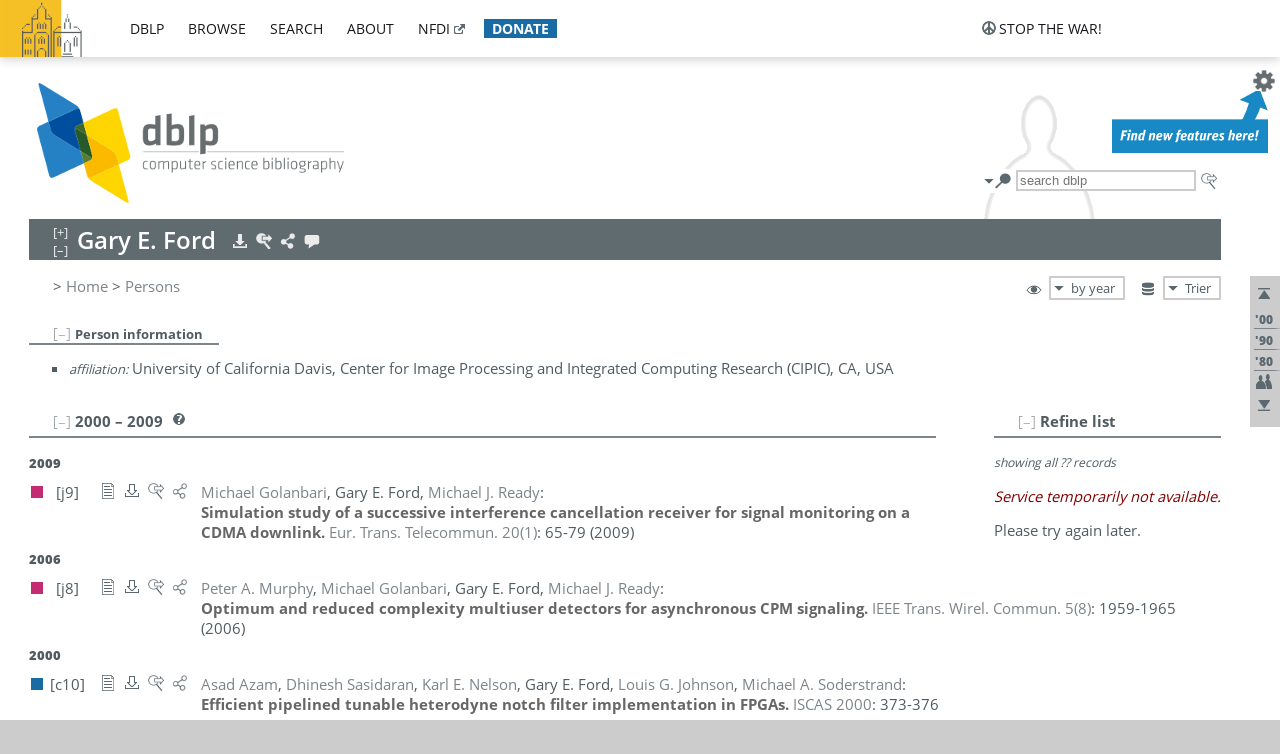

--- FILE ---
content_type: text/html; charset=utf-8
request_url: https://dblp1.uni-trier.de/pid/53/1375.html
body_size: 18971
content:
<!DOCTYPE html>
<html lang="en">
<head><meta charset="UTF-8"><title>dblp: Gary E. Ford</title><link rel="home" href="https://dblp.org"><link rel="search" type="application/opensearchdescription+xml" href="https://dblp.org/xml/osd.xml" title="dblp search"><link rel="apple-touch-icon" type="image/png" sizes="192x192" href="https://dblp1.uni-trier.de/img/dblp.icon.192x192.png"><link rel="icon" type="image/png" sizes="192x192" href="https://dblp1.uni-trier.de/img/dblp.icon.192x192.png"><link rel="icon" type="image/png" sizes="152x152" href="https://dblp1.uni-trier.de/img/dblp.icon.152x152.png"><link rel="icon" type="image/png" sizes="120x120" href="https://dblp1.uni-trier.de/img/dblp.icon.120x120.png"><link id="favicon" rel="shortcut icon" type="image/x-icon" sizes="16x16 24x24 32x32 64x64" href="https://dblp1.uni-trier.de/img/favicon.ico"><link rel="stylesheet" type="text/css" href="https://dblp1.uni-trier.de/css/dblp-2025-08-28.css"><link href="https://dblp1.uni-trier.de/css/open-sans.css" rel="stylesheet" type="text/css"><link rel="canonical" href="https://dblp.org/pid/53/1375"><link rel="alternate" type="text/html" title="person page HTML" href="https://dblp1.uni-trier.de/pid/53/1375.html"><link rel="alternate" type="application/xml" title="person page XML" href="https://dblp1.uni-trier.de/pid/53/1375.xml"><link rel="alternate" type="application/rdf+xml" title="person page RDF/XML" href="https://dblp1.uni-trier.de/pid/53/1375.rdf"><link rel="alternate" type="application/n-triples" title="person page RDF N-Triples" href="https://dblp1.uni-trier.de/pid/53/1375.nt"><link rel="alternate" type="text/turtle" title="person page RDF Turtle" href="https://dblp1.uni-trier.de/pid/53/1375.ttl"><link rel="alternate" type="application/rss+xml" title="bibliography update RSS feed" href="https://dblp1.uni-trier.de/pid/53/1375.rss"><link rel="alternate" type="application/x-bibtex" title="person page BibTeX" href="https://dblp1.uni-trier.de/pid/53/1375.bib"><link rel="alternate" type="application/x-research-info-systems" title="person page RIS" href="https://dblp1.uni-trier.de/pid/53/1375.ris"><meta name="description" content="List of computer science publications by Gary E. Ford"><meta name="keywords" content="Gary Ford, dblp, computer science, bibliography, knowledge graph, author, editor, publication, conference, journal, book, thesis, database, collection, open data, bibtex"><script type="application/ld+json">{"@context": "http://schema.org","@type": "WebSite","url": "https://dblp.org","sameAs": ["https://dblp.uni-trier.de","https://dblp.dagstuhl.de","https://www.wikidata.org/entity/Q1224715","https://en.wikipedia.org/wiki/DBLP","https://bsky.app/profile/dblp.org","https://mastodon.social/@dblp"],"name": "dblp computer science bibliography","alternateName": "DBLP","description": "The dblp computer science bibliography is the online reference for open bibliographic information on major computer science journals and proceedings.","image": "https://dblp.org/img/logo.320x120.png","thumbnailUrl": "https://dblp.org/img/dblp.icon.192x192.png","creator": {"@context": "http://schema.org","@type": "Organization","name": "Schloss Dagstuhl - Leibniz Center for Informatics","url": "https://www.dagstuhl.de","logo": "https://www.dagstuhl.de/fileadmin/assets/images/lzi_logo.gif","contactPoint": {"@context": "http://schema.org","@type": "ContactPoint","contactType": "customer support","url": "https://dblp.org/db/about/team","email": "dblp@dagstuhl.de"},"sameAs": ["https://www.wikidata.org/entity/Q879857","https://en.wikipedia.org/wiki/Dagstuhl"]},"dateCreated": "1993","datePublished": "1993","dateModified": "2026-01-21","locationCreated": "Trier, Germany","funder": [{"@context": "http://schema.org","@type": "Organization","name": "Leibniz Association","url": "https://www.leibniz-gemeinschaft.de/","logo": "https://www.leibniz-gemeinschaft.de/fileadmin/portal/logo-black.svg","sameAs": ["https://www.wikidata.org/entity/Q680090","https://en.wikipedia.org/wiki/Leibniz_Association"]},{"@context": "http://schema.org","@type": "Organization","name": "Federal Ministry of Research, Technology and Space","url": "https://www.bmftr.bund.de/","logo": "https://www.bmftr.bund.de/SiteGlobals/Frontend/Images/images/logo-en.svg","sameAs": ["https://www.wikidata.org/entity/Q492234","https://en.wikipedia.org/wiki/Federal_Ministry_of_Research,_Technology_and_Space"]},{"@context": "http://schema.org","@type": "Organization","name": "Saarland State Chancellery","url": "https://www.saarland.de/stk/DE/home/home_node.html","logo": "https://www.saarland.de/bilder/res_stk/stk.png","sameAs": ["https://www.wikidata.org/entity/Q15848758","https://de.wikipedia.org/wiki/Saarl%C3%A4ndische_Staatskanzlei"]},{"@context": "http://schema.org","@type": "Organization","name": "Ministry of Science and Health of Rhineland-Palatinate","url": "https://mwg.rlp.de/","logo": "https://mwg.rlp.de/fileadmin/_logos/mwg.svg","sameAs": ["https://www.wikidata.org/entity/Q15835282","https://de.wikipedia.org/wiki/Ministerium_f%C3%BCr_Wissenschaft_und_Gesundheit_Rheinland-Pfalz"]}],"genre": "computer science","inLanguage": "en-US","license": "https://creativecommons.org/publicdomain/zero/1.0/","isAccessibleForFree": "true","potentialAction": [{"@type": "SearchAction","target": "https://dblp.org/search?q={search_term_string}","query-input": "required name=search_term_string"}]}</script><script type="application/ld+json">{"@context": "http://schema.org","@type": "Dataset","url": "https://dblp.org/xml/release","sameAs": ["https://dblp.uni-trier.de/xml/release","https://dblp.dagstuhl.de/xml/release"],"name": "dblp XML data dump","description": "The raw dblp metadata in XML files as stable, persistent releases.","keywords": "dblp, XML, computer science, scholarly publications, metadata","temporalCoverage": "1936/..","thumbnailUrl": "https://dblp.org/img/dblp.icon.192x192.png","creator": {"@context": "http://schema.org","@type": "Organization","name": "Schloss Dagstuhl - Leibniz Center for Informatics","url": "https://www.dagstuhl.de","logo": "https://www.dagstuhl.de/fileadmin/assets/images/lzi_logo.gif","contactPoint": {"@context": "http://schema.org","@type": "ContactPoint","contactType": "customer support","url": "https://dblp.org/db/about/team","email": "dblp@dagstuhl.de"},"sameAs": ["https://www.wikidata.org/entity/Q879857","https://en.wikipedia.org/wiki/Dagstuhl"]},"dateCreated": "1993","datePublished": "1993","dateModified": "2026-01-21","locationCreated": "Trier, Germany","funder": [{"@context": "http://schema.org","@type": "Organization","name": "Leibniz Association","url": "https://www.leibniz-gemeinschaft.de/","logo": "https://www.leibniz-gemeinschaft.de/fileadmin/portal/logo-black.svg","sameAs": ["https://www.wikidata.org/entity/Q680090","https://en.wikipedia.org/wiki/Leibniz_Association"]},{"@context": "http://schema.org","@type": "Organization","name": "Federal Ministry of Research, Technology and Space","url": "https://www.bmftr.bund.de/","logo": "https://www.bmftr.bund.de/SiteGlobals/Frontend/Images/images/logo-en.svg","sameAs": ["https://www.wikidata.org/entity/Q492234","https://en.wikipedia.org/wiki/Federal_Ministry_of_Research,_Technology_and_Space"]},{"@context": "http://schema.org","@type": "Organization","name": "Saarland State Chancellery","url": "https://www.saarland.de/staatskanzlei.htm","logo": "https://www.saarland.de/bilder/res_stk/stk.png","sameAs": ["https://www.wikidata.org/entity/Q15848758","https://de.wikipedia.org/wiki/Saarl%C3%A4ndische_Staatskanzlei"]},{"@context": "http://schema.org","@type": "Organization","name": "Ministry of Science and Health of Rhineland-Palatinate","url": "https://mwg.rlp.de/","logo": "https://mwg.rlp.de/fileadmin/_logos/mwg.svg","sameAs": ["https://www.wikidata.org/entity/Q15835282","https://de.wikipedia.org/wiki/Ministerium_f%C3%BCr_Wissenschaft_und_Gesundheit_Rheinland-Pfalz"]}],"genre": "computer science","inLanguage": "en-US","license": "https://creativecommons.org/publicdomain/zero/1.0/","isAccessibleForFree": "true","distribution": [{"@type": "DataDownload","encodingFormat": "application/gzip","contentUrl": "https://dblp.org/xml/release/"}]}</script></head>
<body class="no-js pers-page" data-dblp-path="pers/53/1375" itemscope itemtype="http://schema.org/Person">
<link itemprop="additionalType" href="https://dblp.org/rdf/schema#Person">
<script>var el = document.getElementsByTagName("body")[0];el.classList.remove('no-js');el.classList.add('js');</script>
<script src="https://dblp1.uni-trier.de/js/jquery-3.1.1.min.js"></script>
<script src="https://dblp1.uni-trier.de/js/jquery.dblp-2014-08-07.min.js"></script>
<script src="https://dblp1.uni-trier.de/js/jquery.cookie-1.4.1.min.js"></script>
<script src="https://dblp1.uni-trier.de/js/jquery.mark-9.0.0-edited.min.js"></script>
<script src="https://dblp1.uni-trier.de/js/jquery.md5-1.2.1.min.js"></script>
<script src="https://dblp1.uni-trier.de/js/d3-3.5.5.min.js"></script>
<script src="https://dblp1.uni-trier.de/js/encoder-2012-09-23.min.js"></script>
<script src="https://dblp1.uni-trier.de/js/buckets-1.0.min.js"></script>
<!-- Dagstuhl nav bar --><div id="navbar"><a href="https://www.dagstuhl.de/en"><img class="logo" src="https://dblp1.uni-trier.de/img/lzi-logo.82x57.png" alt="Schloss Dagstuhl - Leibniz Center for Informatics" title="Schloss Dagstuhl - Leibniz Center for Informatics"></a><nav><ul><li class="navbar-dropdown"><div class="head"><a href="https://dblp1.uni-trier.de">dblp</a></div><div class="body"><ul><li><a href="https://blog.dblp.org">Blog</a></li><li><a href="https://dblp1.uni-trier.de/statistics/">Statistics</a></li><li><a href="https://dblp1.uni-trier.de/feed/">Update feed</a></li><li class="seperator"></li><li><a class="external" href="https://drops.dagstuhl.de/entities/collection/dblp">dblp artifacts @ DROPS</a></li><li><a href="https://dblp1.uni-trier.de/xml/">XML dump</a></li><li><a href="https://dblp1.uni-trier.de/rdf/">RDF dump</a></li></ul></div></li><li class="navbar-dropdown"><div class="head"><a href="https://dblp1.uni-trier.de/db/">browse</a></div><div class="body"><ul><li><a href="https://dblp1.uni-trier.de/pers/">Persons</a></li><li class="seperator"></li><li><a href="https://dblp1.uni-trier.de/db/conf/">Conferences</a></li><li><a href="https://dblp1.uni-trier.de/db/journals/">Journals</a></li><li><a href="https://dblp1.uni-trier.de/db/series/">Series</a></li><li><a href="https://dblp1.uni-trier.de/db/repo/">Repositories</a></li></ul></div></li><li class="navbar-dropdown"><div class="head"><a href="https://dblp1.uni-trier.de/search/">search</a></div><div class="body"><ul><li><a href="https://dblp1.uni-trier.de/search/">Search dblp</a></li><li><a href="https://sparql.dblp.org">SPARQL queries</a>&nbsp;<img alt="" src="https://dblp1.uni-trier.de/img/new.blue.24x12.png"></li><li class="seperator"></li><li><a href="https://dblp1.uni-trier.de/lookup/">Lookup by ID</a></li></ul></div></li><li class="navbar-dropdown"><div class="head"><a href="https://dblp1.uni-trier.de/db/about/">about</a></div><div class="body"><ul><li><a href="https://dblp1.uni-trier.de/faq/">F.A.Q.</a></li><li><a href="https://dblp1.uni-trier.de/db/about/team.html">Team</a></li><li><a href="https://dblp1.uni-trier.de/db/about/advisoryboard.html">Advisory Board</a></li><li class="seperator"></li><li><a href="https://dblp1.uni-trier.de/db/about/copyright.html">License</a></li><li><a href="https://dblp1.uni-trier.de/db/about/privacy.html">Privacy</a></li><li><a href="https://dblp1.uni-trier.de/db/about/imprint.html">Imprint</a></li></ul></div></li><li class="navbar-dropdown"><div class="head"><a class="external" href="https://www.nfdi.de/?lang=en">nfdi</a></div><div class="body"><ul><li><a class="external" href="https://www.nfdi.de/?lang=en"><strong>NFDI - National Research Data Infrastructure Germany</strong></a></li><li><a class="external" href="https://www.nfdi.de/consortia/?lang=en">consortia</a></li><li class="seperator"></li><li><a class="external" href="https://nfdixcs.org/"><img class="icon" alt="" src="https://dblp1.uni-trier.de/img/nfdixcs.color.16x16.png"><strong>NFDIxCS</strong></a></li><li><a class="external" href="https://nfdixcs.org/veranstaltungen">events</a> | <a class="external" href="https://mastodon.social/@nfdixcs@nfdi.social">mastodon</a></li><li class="seperator"></li><li><a class="external" href="https://www.nfdi4datascience.de/"><img class="icon" alt="" src="https://dblp1.uni-trier.de/img/nfdi4ds.color.16x16.png"><strong>NFDI4DataScience</strong></a></li><li><a class="external" href="https://www.orkg.org">ORKG</a></li><li><a class="external" href="http://ceur-ws.org/">CEUR</a></li><li><a class="external" href="https://mybinder.org/">MyBinder</a></li><li><a class="external" href="https://www.nfdi4datascience.de/events/">events</a> | <a class="external" href="https://mastodon.social/@NFDI4DS@nfdi.social">mastodon</a> | <a class="external" href="https://scholar.google.com/citations?user=MB2fMGEAAAAJ">publications</a></li></ul></div></li><li class="navbar-dropdown"><div class="head" style="background-color: #196ca3; padding-right: 8px;"><a style="font-weight: bold; color: #ffffff;" href="https://www.dagstuhl.de/en/dblp/donate">donate</a></div><div class="body" style="border-color: #196ca3;"><ul><li><a href="https://www.dagstuhl.de/en/dblp/donate">learn more</a></li><li><a class="external" href="https://www.paypal.com/donate/?hosted_button_id=PTA6M4GHUCTTJ">donate using PayPal</a></li></ul></div></li></ul></nav>
<nav class="stop-the-war"><ul><li class="navbar-dropdown"><div class="head"><img alt="" class="icon" src="https://dblp1.uni-trier.de/img/peace.dark.16x16.png">stop the war!</div><div class="body"><ul><li><img alt="" class="icon" src="https://dblp1.uni-trier.de/img/peace.dark.16x16.png">&#1047;&#1091;&#1087;&#1080;&#1085;&#1110;&#1090;&#1100; &#1074;&#1110;&#1081;&#1085;&#1091;!</li><li><img alt="" class="icon" src="https://dblp1.uni-trier.de/img/peace.dark.16x16.png">&#1054;&#1089;&#1090;&#1072;&#1085;&#1086;&#1074;&#1080;&#1090;&#1077; &#1074;&#1086;&#1081;&#1085;&#1091;!</li><li><a class="external" href="https://www.leibniz-gemeinschaft.de/en/about-us/whats-new/news/forschungsnachrichten-single/newsdetails/solidaritaet-mit-der-ukraine">solidarity</a> - <a class="external" href="https://www-leibniz--gemeinschaft-de.translate.goog/en/about-us/whats-new/news/forschungsnachrichten-single/newsdetails/solidaritaet-mit-der-ukraine?_x_tr_sl=en&_x_tr_tl=uk">(ua)</a> - <a class="external" href="https://www-leibniz--gemeinschaft-de.translate.goog/en/about-us/whats-new/news/forschungsnachrichten-single/newsdetails/solidaritaet-mit-der-ukraine?_x_tr_sl=en&_x_tr_tl=ru">(ru)</a></li><li><a class="external" href="https://news.un.org/en/tags/ukraine">news</a> - <a class="external" href="https://news-un-org.translate.goog/en/tags/ukraine?_x_tr_sl=en&_x_tr_tl=uk">(ua)</a> - <a class="external" href="https://news-un-org.translate.goog/en/tags/ukraine?_x_tr_sl=en&_x_tr_tl=ru">(ru)</a></li><li><a class="external" href="https://donate.unhcr.org/int/en/ukraine-emergency">donate</a> - <a class="external" href="https://www.doctorswithoutborders.org/what-we-do/where-we-work/ukraine">donate</a> - <a class="external" href="https://www.icrc.org/en/where-we-work/europe-central-asia/ukraine">donate</a></li><li class="seperator"></li><li><strong>for scientists</strong></li><li><a class="external" href="https://euraxess.ec.europa.eu/ukraine/">ERA4Ukraine</a></li><li><a class="external" href="https://www.daad-ukraine.org/en/">Assistance in Germany</a></li><li><a class="external" href="https://uglobal.university/">Ukrainian Global University</a></li></ul></div></li></ul></nav></div><!-- banner --><div id="banner"><!-- div class="message fancy" data-version="2023-06-22" data-nosnippet><b>We are hiring!</b> We are looking for a highly motivated <b>Computer Scientist (f/m/d)</b> to help us improve dblp. For more information and further job opportunities at Dagstuhl, see <a href="https://dagstuhl.de/job">our job offers</a>.</div -->
<!-- div class="message modest" data-version="2023-01-27">Due to maintenance work, <b>this server may be temporarily unavailable within the next 30 mintues</b>. In the mean time, please use <a href="https://dblp.org">server Dagstuhl</a> instead.</div -->
<!-- div class="message modest" data-version="2025-07-23" data-nosnippet>For some months now, the dblp team has been receiving an <b>exceptionally high number of support and error correction requests</b> from the community. While we are grateful and happy to process all incoming emails, please assume that <b>it will currently take us several weeks, if not months</b>, to read and address your request. Most importantly, <b>please refrain from sending your request multiple times</b>. This will not advance your issue and will only complicate and extend the time required to address it. Thank you for your understanding.</div -->
</div><div id="main">
<!-- logo --><div id="logo"><img class="logo" usemap="#logo-map" src="https://dblp1.uni-trier.de/img/logo.320x120.png" alt=""><map name="logo-map"><area href="https://dblp1.uni-trier.de" shape="poly" coords="5,0,14,92,103,118,111,95,319,90,316,61,192,63,190,26,99,26" alt="dblp computer science bibliography" title="dblp computer science bibliography"></map></div>
<!-- search form --><div id="search"><img src="https://dblp1.uni-trier.de/img/search.dark.16x16.png" class="icon no-js-only" title="search dblp" alt="search dblp"><div id="search-mode-selector" class="drop-down js-only" style="vertical-align:-6px; margin-right:1px;"><div class="head"><img src="https://dblp1.uni-trier.de/img/search.dark.16x16.png" class="icon" alt="search dblp"></div><div class="body"><p><b>default search action</b></p><ul><li><input id="search-mode-combined" type="radio" name="search-mode" value="c" checked="checked"><label for="search-mode-combined">combined dblp search</label></li><li><input id="search-mode-author" type="radio" name="search-mode" value="a"><label for="search-mode-author">author search</label></li><li><input id="search-mode-venue" type="radio" name="search-mode" value="v"><label for="search-mode-venue">venue search</label></li><li><input id="search-mode-publ" type="radio" name="search-mode" value="p"><label for="search-mode-publ">publication search</label></li></ul></div></div><form method="get" action="https://dblp1.uni-trier.de/search"><input type="search" name="q" maxlength="127" placeholder="search dblp"><div class="results js-only"><div class="authors"><b>Authors:</b><ul class="matches"><li><i>no matches</i></li></ul><ul class="waiting"><li><img src="https://dblp1.uni-trier.de/img/waiting.anim.gif" alt="waiting..."></li></ul></div><div class="venues"><b>Venues:</b><ul class="matches"><li><i>no matches</i></li></ul><ul class="waiting"><li><img src="https://dblp1.uni-trier.de/img/waiting.anim.gif" alt="waiting..."></li></ul></div><div class="publs"><b>Publications:</b><ul class="matches"><li><i>no matches</i></li></ul><ul class="waiting"><li><img src="https://dblp1.uni-trier.de/img/waiting.anim.gif" alt="waiting..."></li></ul></div></div><img class="clear js-only" src="https://dblp1.uni-trier.de/img/clear-mark.medium.16x16.png" alt="clear" title="clear"></form><div id="search-external" class="drop-down js-only"><div class="head"><a href="https://google.com/search?q="><img src="https://dblp1.uni-trier.de/img/search-external.dark.hollow.16x16.png" class="icon" alt="ask others"></a></div><div class="body"><p><b>ask others</b></p><ul><li><a href="https://google.com/search?q="><img alt="" src="https://dblp1.uni-trier.de/img/google.dark.16x16.png" class="icon">Google</a></li><li><a href="https://scholar.google.com/scholar?q="><img alt="" src="https://dblp1.uni-trier.de/img/google-scholar.dark.16x16.png" class="icon">Google Scholar</a></li><li><a href="https://www.semanticscholar.org/search?q="><img alt="" src="https://dblp1.uni-trier.de/img/semscholar.dark.16x16.png" class="icon">Semantic Scholar</a></li><li><a rel="nofollow" href="https://scholar.archive.org/search?q="><img alt="" src="https://dblp1.uni-trier.de/img/internetarchive.dark.16x16.png" class="icon">Internet Archive Scholar</a></li><li><a href="https://citeseerx.ist.psu.edu/search_result?query="><img alt="" src="https://dblp1.uni-trier.de/img/citeseer.dark.16x16.png" class="icon">CiteSeerX</a></li><li><a href="https://orcid.org/orcid-search/search?searchQuery="><img alt="" src="https://dblp1.uni-trier.de/img/orcid.dark.16x16.png" class="icon">ORCID</a></li></ul></div>
</div>
</div>
<!-- head line --><header id="headline" data-name="Gary E. Ford" data-pid="53/1375"><h1><span class="name primary" itemprop="name">Gary E. Ford</span></h1> <nav class="head"><ul><li class="export drop-down"><div class="head"><a rel="nofollow" href="https://dblp1.uni-trier.de/pid/53/1375.html?view=bibtex"><img alt="" src="https://dblp1.uni-trier.de/img/download.light.16x16.png" class="icon"></a></div><div class="body"><p><b>export bibliography</b></p><ul><li><a rel="nofollow" href="https://dblp1.uni-trier.de/pid/53/1375.html?view=bibtex"><img alt="" src="https://dblp1.uni-trier.de/img/bibtex.dark.16x16.png" class="icon">BibTeX</a></li><li><a rel="nofollow" href="https://dblp1.uni-trier.de/pid/53/1375.ris"><img alt="" src="https://dblp1.uni-trier.de/img/endnote.dark.16x16.png" class="icon">RIS</a></li><li><a rel="nofollow" href="https://dblp1.uni-trier.de/pid/53/1375.nt"><img alt="" src="https://dblp1.uni-trier.de/img/rdf.dark.16x16.png" class="icon">RDF N-Triples</a></li><li><a rel="nofollow" href="https://dblp1.uni-trier.de/pid/53/1375.ttl"><img alt="" src="https://dblp1.uni-trier.de/img/rdf.dark.16x16.png" class="icon">RDF Turtle</a></li><li><a rel="nofollow" href="https://dblp1.uni-trier.de/pid/53/1375.rdf"><img alt="" src="https://dblp1.uni-trier.de/img/rdf.dark.16x16.png" class="icon">RDF/XML</a></li><li><a rel="nofollow" href="https://dblp1.uni-trier.de/pid/53/1375.xml"><img alt="" src="https://dblp1.uni-trier.de/img/xml.dark.16x16.png" class="icon">XML</a></li><li><a rel="nofollow" href="https://dblp1.uni-trier.de/pid/53/1375.rss"><img alt="" src="https://dblp1.uni-trier.de/img/rss.dark.16x16.png" class="icon">RSS</a></li></ul><p><em>dblp key:</em></p><ul class="bullets"><li class="select-on-click"><small>homepages/53/1375</small></li></ul></div></li><li class="search drop-down"><div class="head"><a href="https://google.com/search?q=Gary+E.+Ford"><img alt="" src="https://dblp1.uni-trier.de/img/search-external.light.16x16.png" class="icon"></a></div><div class="body"><p><b>ask others</b></p><ul><li><a href="https://google.com/search?q=Gary+E.+Ford"><img alt="" src="https://dblp1.uni-trier.de/img/google.dark.16x16.png" class="icon">Google</a></li><li><a href="https://scholar.google.com/scholar?q=Gary+E.+Ford"><img alt="" src="https://dblp1.uni-trier.de/img/google-scholar.dark.16x16.png" class="icon">Google Scholar</a></li><li><a href="https://www.semanticscholar.org/search?q=Gary+E.+Ford"><img alt="" src="https://dblp1.uni-trier.de/img/semscholar.dark.16x16.png" class="icon">Semantic Scholar</a></li><li><a rel="nofollow" href="https://scholar.archive.org/search?q=Gary+E.+Ford"><img alt="" src="https://dblp1.uni-trier.de/img/internetarchive.dark.16x16.png" class="icon">Internet Archive Scholar</a></li><li><a href="https://citeseerx.ist.psu.edu/search_result?query=Gary+E.+Ford"><img alt="" src="https://dblp1.uni-trier.de/img/citeseer.dark.16x16.png" class="icon">CiteSeerX</a></li><li><a href="https://orcid.org/orcid-search/search?searchQuery=Gary+E.+Ford"><img alt="" src="https://dblp1.uni-trier.de/img/orcid.dark.16x16.png" class="icon">ORCID</a></li></ul></div></li><li class="share drop-down"><div class="head"><a href="https://bsky.app/intent/compose?text=Gary+E.+Ford%27s+publications+at+%23dblp%0Ahttps://dblp.org/pid/53/1375"><img alt="" src="https://dblp1.uni-trier.de/img/link.light.16x16.png" class="icon"></a></div><div class="body"><p><b>share bibliography</b></p><ul><li><a href="https://bsky.app/intent/compose?text=Gary+E.+Ford%27s+publications+at+%23dblp%0Ahttps://dblp.org/pid/53/1375"><img alt="" src="https://dblp1.uni-trier.de/img/bluesky.dark.16x16.png" class="icon">Bluesky</a></li><li><a href="https://www.reddit.com/submit?url=https://dblp.org/pid/53/1375&amp;title=Gary+E.+Ford%27s+publications+at+dblp"><img alt="" src="https://dblp1.uni-trier.de/img/reddit.dark.16x16.png" class="icon">Reddit</a></li><li><a href="https://www.bibsonomy.org/editBookmark?url=https://dblp.org/pid/53/1375"><img alt="" src="https://dblp1.uni-trier.de/img/bibsonomy.dark.16x16.png" class="icon">BibSonomy</a></li><li><a href="https://www.linkedin.com/shareArticle?mini=true&amp;url=https://dblp.org/pid/53/1375&amp;title=Gary+E.+Ford%27s+publications+at+dblp&amp;source=dblp+computer+science+bibliography"><img alt="" src="https://dblp1.uni-trier.de/img/linkedin.dark.16x16.png" class="icon">LinkedIn</a></li></ul><p><em>persistent URL:</em></p><ul class="bullets"><li><small><a href="https://dblp.org/pid/53/1375">https://dblp.org/pid/53/1375</a></small></li></ul></div></li><li class="help drop-down"><div class="head"><a href="https://dblp1.uni-trier.de/db/about/team.html"><img alt="" src="https://dblp1.uni-trier.de/img/talk.light.16x16.png" class="icon"></a></div><div class="body"><p><b>help us</b></p><ul><li><a href="https://dblp1.uni-trier.de/faq/1474623"><img alt="" src="https://dblp1.uni-trier.de/img/faq-mark.dark.16x16.png" class="icon">How can I correct errors in dblp?</a></li><li><a href="https://dblp1.uni-trier.de/db/about/team.html"><img alt="" src="https://dblp1.uni-trier.de/img/mail.dark.16x16.png" class="icon">contact dblp</a></li></ul></div></li></ul></nav></header>
<!-- inpage navigation menu --><nav class="side"><ul><li><a href="#" title="jump to top"><img alt="top" src="https://dblp1.uni-trier.de/img/top.dark.16x16.png" class="icon"></a></li><li class="underline" title="jump to the 2000s"><a href="#the2000s"><span class="generic-icon"><small>'00</small></span></a></li><li class="underline" title="jump to the 1990s"><a href="#the1990s"><span class="generic-icon"><small>'90</small></span></a></li><li class="underline" title="jump to the 1980s"><a href="#the1980s"><span class="generic-icon"><small>'80</small></span></a></li><li><a title="jump to Coauthor Index" href="#coauthors"><img alt="coauthors" class="icon" src="https://dblp1.uni-trier.de/img/coauthor.dark.16x16.png"></a></li><li><a href="#footer" title="jump to bottom"><img alt="bottom" src="https://dblp1.uni-trier.de/img/bottom.dark.16x16.png" class="icon"></a></li></ul></nav>
<!-- mirror selector --><nav id="mirror-selector" class="selector-box"><img src="https://dblp1.uni-trier.de/img/datastock.dark.16x16.png" alt="mirror" title="use mirror server"><div class="drop-down selector"><div class="head">Trier</div><div class="body"><ul class="options"><li><a href="https://dblp.dagstuhl.de/pid/53/1375.html">Dagstuhl</a></li></ul></div></div></nav>
<!-- order-by selector --><nav id="sorting-selector" class="selector-box"><img src="https://dblp1.uni-trier.de/img/eye.dark.16x16.png" alt="order" title="order publications by"><div class="drop-down selector"><div class="head">by year</div><div class="body"><ul class="options"><li><a href="https://dblp1.uni-trier.de/pid/53/1375.html?view=by-type">by type</a></li></ul></div></div></nav>
<!-- breadcrumbs --><div id="breadcrumbs" class="section"><ul><li itemscope itemtype="http://schema.org/BreadcrumbList"><span itemprop="itemListElement" itemscope itemtype="http://schema.org/ListItem">&gt; <a itemprop="item" href="https://dblp1.uni-trier.de"><span itemprop="name">Home</span></a><meta itemprop="position" content="1"></span> <span itemprop="itemListElement" itemscope itemtype="http://schema.org/ListItem">&gt; <a itemprop="item" href="https://dblp1.uni-trier.de/pers/"><span itemprop="name">Persons</span></a><meta itemprop="position" content="2"></span> </li></ul></div>
<div class="clear-both"></div><!-- person profile --><div id="info-section" class="section"><div class="profile hideable tts-content"><header class="hide-head h2 sub" id="profile"><h2>Person information</h2></header><div class="hide-body"><ul><li itemprop="affiliation" itemscope itemtype="http://schema.org/Organization"><em>affiliation:</em> <span itemprop="name">University of California Davis, Center for Image Processing and Integrated Computing Research (CIPIC), CA, USA</span> </li></ul></div></div><div style="clear:both"></div></div>
<!-- publ side panel --><div id="publ-side-panel" class="panel js-only"><div id="authorpage-refine" class="hideable js-only"><header class="hide-head h2"><h2>Refine list</h2> <div id="refine-info" class="drop-down notifier"><div class="head"><img alt="note" src="https://dblp1.uni-trier.de/img/note-mark.dark.12x12.png"></div><div class="body"><p><b>refinements active!</b></p><p>zoomed in on <span id="record-count">??</span> of <span id="max-record-count">??</span> records<p><ul id="refine-info-summary"></ul> <p><button id="reset-refinements" class="text"><img alt="" src="https://dblp1.uni-trier.de/img/del-mark.12x12.png" class="icon">dismiss all constraints</button></p><p><em>view refined list in</em></p><p><button id="refine-info-cs-link" class="text"><img alt="" src="https://dblp1.uni-trier.de/img/dblp.dark.16x16.png" class="icon">dblp search</button></p><p><em>export refined list as</em></p><p><button id="refine-export-xml-link" class="text"><img alt="" src="https://dblp1.uni-trier.de/img/xml.dark.16x16.png" class="icon">XML</button></p><p><button id="refine-export-json-link" class="text"><img alt="" src="https://dblp1.uni-trier.de/img/json.dark.16x16.png" class="icon">JSON</button></p><p><button id="refine-export-jsonp-link" class="text"><img alt="" src="https://dblp1.uni-trier.de/img/json.dark.16x16.png" class="icon">JSONP</button></p><p><button id="refine-export-bibtex-link" class="text"><img alt="" src="https://dblp1.uni-trier.de/img/bibtex.dark.16x16.png" class="icon">BibTeX</button></p></div></div></header><div class="hide-body"><div class="refine-by info"><em><span id="record-info">showing all</span> <span id="max-record-info">??</span> records</em></div></div></div></div>
<div id="publ-section" class="section"><div class="hideable"><header id="the2000s" class="hide-head h2"><h2>2000 &#8211; 2009</h2> <div class="drop-down faq"><div class="head"><a href="https://dblp1.uni-trier.de/faq/"><img alt="FAQ" src="https://dblp1.uni-trier.de/img/faq-mark.dark.12x12.png"></a></div><div class="body"><b>see FAQ</b><ul><li><a href="https://dblp1.uni-trier.de/faq/1474790">What is the meaning of the colors in the publication lists?</a></li></ul></div></div></header><div class="hide-body"><ul class="publ-list" data-style="ydvspc"><li class="year">2009</li><li class="entry article toc" id="journals/ett/GolanbariFR09" itemscope itemtype="http://schema.org/ScholarlyArticle"><link itemprop="additionalType" href="https://dblp.org/rdf/schema#Publication"><div class="box"><img alt="" title="Journal Articles" src="https://dblp1.uni-trier.de/img/n.png"></div><div class="nr" id="j9">[j9]</div><nav class="publ"><ul><li class="drop-down"><div class="head"><a href="https://doi.org/10.1002/ett.1301"><img alt="" src="https://dblp1.uni-trier.de/img/paper.dark.hollow.16x16.png" class="icon" itemprop="image"></a></div><div class="body"><p><b>view</b></p><ul><li class="ee"><a href="https://doi.org/10.1002/ett.1301" itemprop="url"><img alt="" src="https://dblp1.uni-trier.de/img/paper.dark.16x16.png" class="icon">electronic edition via DOI</a></li><li class="unpaywall display-none" data-doi="10.1002%2FETT.1301"><a href="https://unpaywall.org/10.1002%2FETT.1301"><img alt="" src="https://dblp1.uni-trier.de/img/paper-unpaywall.dark.16x16.png" class="icon">unpaywalled version</a></li><li class="details"><a href="https://dblp1.uni-trier.de/rec/journals/ett/GolanbariFR09.html"><img alt="" src="https://dblp1.uni-trier.de/img/info.dark.16x16.png" class="icon">details &amp; citations</a></li></ul><p><em>authority control:</em></p><ul><li class="wrap"><a href="https://api.crossref.org/works/10.1002%2FETT.1301"><img alt="Crossref API" src="https://dblp1.uni-trier.de/img/crossref.dark.16x16.png" class="icon" title="Crossref API"></a><a href="https://api.openalex.org/works/doi:10.1002%2FETT.1301"><img alt="OpenAlex API" src="https://dblp1.uni-trier.de/img/openalex.dark.16x16.png" class="icon" title="OpenAlex API"></a></li></ul><span class="Z3988" title="ctx_ver=Z39.88-2004&rfr_id=info%3Asid%2Fdblp.org%3Ajournals/ett/GolanbariFR09&rft.au=Michael+Golanbari&rft.atitle=Simulation+study+of+a+successive+interference+cancellation+receiver+for+signal+monitoring+on+a+CDMA+downlink.&rft.jtitle=Eur.+Trans.+Telecommun.&rft.volume=20&rft.issue=1&rft.date=2009&rft.pages=65-79&rft_id=info%3Adoi%2F10.1002%2FETT.1301&rft_val_fmt=info%3Aofi%2Ffmt%3Akev%3Amtx%3Ajournal"><span style="display:none;">&nbsp;</span></span></div></li><li class="drop-down"><div class="head"><a rel="nofollow" href="https://dblp1.uni-trier.de/rec/journals/ett/GolanbariFR09.html?view=bibtex"><img alt="" src="https://dblp1.uni-trier.de/img/download.dark.hollow.16x16.png" class="icon"></a></div><div class="body"><p><b>export record</b></p><ul><li><a rel="nofollow" href="https://dblp1.uni-trier.de/rec/journals/ett/GolanbariFR09.html?view=bibtex"><img alt="" src="https://dblp1.uni-trier.de/img/bibtex.dark.16x16.png" class="icon">BibTeX</a></li><li><a rel="nofollow" href="https://dblp1.uni-trier.de/rec/journals/ett/GolanbariFR09.ris"><img alt="" src="https://dblp1.uni-trier.de/img/endnote.dark.16x16.png" class="icon">RIS</a></li><li><a rel="nofollow" href="https://dblp1.uni-trier.de/rec/journals/ett/GolanbariFR09.nt"><img alt="" src="https://dblp1.uni-trier.de/img/rdf.dark.16x16.png" class="icon">RDF N-Triples</a></li><li><a rel="nofollow" href="https://dblp1.uni-trier.de/rec/journals/ett/GolanbariFR09.ttl"><img alt="" src="https://dblp1.uni-trier.de/img/rdf.dark.16x16.png" class="icon">RDF Turtle</a></li><li><a rel="nofollow" href="https://dblp1.uni-trier.de/rec/journals/ett/GolanbariFR09.rdf"><img alt="" src="https://dblp1.uni-trier.de/img/rdf.dark.16x16.png" class="icon">RDF/XML</a></li><li><a rel="nofollow" href="https://dblp1.uni-trier.de/rec/journals/ett/GolanbariFR09.xml"><img alt="" src="https://dblp1.uni-trier.de/img/xml.dark.16x16.png" class="icon">XML</a></li></ul><p><em>dblp key:</em></p><ul class="bullets"><li class="select-on-click"><small>journals/ett/GolanbariFR09</small></li></ul></div></li><li class="drop-down"><div class="head"><a href="https://google.com/search?q=Simulation+study+of+a+successive+interference+cancellation+receiver+for+signal+monitoring+on+a+CDMA+downlink."><img alt="" src="https://dblp1.uni-trier.de/img/search-external.dark.hollow.16x16.png" class="icon"></a></div><div class="body"><p><b>ask others</b></p><ul><li><a href="https://google.com/search?q=Simulation+study+of+a+successive+interference+cancellation+receiver+for+signal+monitoring+on+a+CDMA+downlink."><img alt="" src="https://dblp1.uni-trier.de/img/google.dark.16x16.png" class="icon">Google</a></li><li><a href="https://scholar.google.com/scholar?q=Simulation+study+of+a+successive+interference+cancellation+receiver+for+signal+monitoring+on+a+CDMA+downlink."><img alt="" src="https://dblp1.uni-trier.de/img/google-scholar.dark.16x16.png" class="icon">Google Scholar</a></li><li><a href="https://www.semanticscholar.org/search?q=Simulation+study+of+a+successive+interference+cancellation+receiver+for+signal+monitoring+on+a+CDMA+downlink."><img alt="" src="https://dblp1.uni-trier.de/img/semscholar.dark.16x16.png" class="icon">Semantic Scholar</a></li><li><a rel="nofollow" href="https://scholar.archive.org/search?q=Simulation+study+of+a+successive+interference+cancellation+receiver+for+signal+monitoring+on+a+CDMA+downlink."><img alt="" src="https://dblp1.uni-trier.de/img/internetarchive.dark.16x16.png" class="icon">Internet Archive Scholar</a></li><li><a href="https://citeseerx.ist.psu.edu/search_result?query=Simulation+study+of+a+successive+interference+cancellation+receiver+for+signal+monitoring+on+a+CDMA+downlink."><img alt="" src="https://dblp1.uni-trier.de/img/citeseer.dark.16x16.png" class="icon">CiteSeerX</a></li><li><a href="https://www.pubpeer.com/search?q=doi%3A10.1002%2FETT.1301"><img alt="" src="https://dblp1.uni-trier.de/img/publons.dark.16x16.png" class="icon">PubPeer</a></li></ul></div></li><li class="drop-down"><div class="head"><a href="https://bsky.app/intent/compose?text=%22Simulation+study+of+a+successive+interference+cancellation+receiver+for+signal+monitoring+on+a+CDMA+...%22+at+%23dblp%0Ahttps%3A%2F%2Fdoi.org%2F10.1002%2Fett.1301"><img alt="" src="https://dblp1.uni-trier.de/img/link.dark.hollow.16x16.png" class="icon"></a></div><div class="body"><p><b>share record</b></p><ul><li><a href="https://bsky.app/intent/compose?text=%22Simulation+study+of+a+successive+interference+cancellation+receiver+for+signal+monitoring+on+a+CDMA+...%22+at+%23dblp%0Ahttps%3A%2F%2Fdoi.org%2F10.1002%2Fett.1301"><img alt="" src="https://dblp1.uni-trier.de/img/bluesky.dark.16x16.png" class="icon">Bluesky</a></li><li><a href="https://www.reddit.com/submit?url=https%3A%2F%2Fdoi.org%2F10.1002%2Fett.1301&amp;title=%22Simulation+study+of+a+successive+interference+cancellation+receiver+for+signal+monitoring+on+a+CDMA+downlink.%22"><img alt="" src="https://dblp1.uni-trier.de/img/reddit.dark.16x16.png" class="icon">Reddit</a></li><li><a href="https://www.bibsonomy.org/editPublication?url=https%3A%2F%2Fdoi.org%2F10.1002%2Fett.1301"><img alt="" src="https://dblp1.uni-trier.de/img/bibsonomy.dark.16x16.png" class="icon">BibSonomy</a></li><li><a href="https://www.linkedin.com/shareArticle?mini=true&amp;url=https%3A%2F%2Fdoi.org%2F10.1002%2Fett.1301&amp;title=%22Simulation+study+of+a+successive+interference+cancellation+receiver+for+signal+monitoring+on+a+CDMA+downlink.%22&amp;source=dblp+computer+science+bibliography"><img alt="" src="https://dblp1.uni-trier.de/img/linkedin.dark.16x16.png" class="icon">LinkedIn</a></li></ul><p><em>persistent URL:</em></p><ul class="bullets"><li><small><a href="https://dblp.org/rec/journals/ett/GolanbariFR09">https://dblp.org/rec/journals/ett/GolanbariFR09</a></small></li></ul></div></li></ul></nav><cite class="data tts-content" itemprop="headline"><span itemprop="author" itemscope itemtype="http://schema.org/Person"><a href="https://dblp1.uni-trier.de/pid/64/5189.html" itemprop="url"><span itemprop="name" title="Michael Golanbari">Michael Golanbari</span></a></span>, <span itemprop="author" itemscope itemtype="http://schema.org/Person"><span class="this-person" itemprop="name">Gary E. Ford</span></span>, <span itemprop="author" itemscope itemtype="http://schema.org/Person"><a href="https://dblp1.uni-trier.de/pid/81/3816.html" itemprop="url"><span itemprop="name" title="Michael J. Ready">Michael J. Ready</span></a></span>:<br> <span class="title" itemprop="name">Simulation study of a successive interference cancellation receiver for signal monitoring on a CDMA downlink.</span> <a href="https://dblp1.uni-trier.de/db/journals/ett/ett20.html#GolanbariFR09"><span itemprop="isPartOf" itemscope itemtype="http://schema.org/Periodical"><span itemprop="name">Eur. Trans. Telecommun.</span></span> <span itemprop="isPartOf" itemscope itemtype="http://schema.org/PublicationVolume"><span itemprop="volumeNumber">20</span></span>(<span itemprop="isPartOf" itemscope itemtype="http://schema.org/PublicationIssue"><span itemprop="issueNumber">1</span></span>)</a>: <span itemprop="pagination">65-79</span> (<span itemprop="datePublished">2009</span>)</cite><meta property="genre" content="computer science"></li><li class="year">2006</li><li class="entry article toc" id="journals/twc/MurphyGFR06" itemscope itemtype="http://schema.org/ScholarlyArticle"><link itemprop="additionalType" href="https://dblp.org/rdf/schema#Publication"><div class="box"><img alt="" title="Journal Articles" src="https://dblp1.uni-trier.de/img/n.png"></div><div class="nr" id="j8">[j8]</div><nav class="publ"><ul><li class="drop-down"><div class="head"><a href="https://doi.org/10.1109/TWC.2006.1687704"><img alt="" src="https://dblp1.uni-trier.de/img/paper.dark.hollow.16x16.png" class="icon" itemprop="image"></a></div><div class="body"><p><b>view</b></p><ul><li class="ee"><a href="https://doi.org/10.1109/TWC.2006.1687704" itemprop="url"><img alt="" src="https://dblp1.uni-trier.de/img/paper.dark.16x16.png" class="icon">electronic edition via DOI</a></li><li class="unpaywall display-none" data-doi="10.1109%2FTWC.2006.1687704"><a href="https://unpaywall.org/10.1109%2FTWC.2006.1687704"><img alt="" src="https://dblp1.uni-trier.de/img/paper-unpaywall.dark.16x16.png" class="icon">unpaywalled version</a></li><li class="details"><a href="https://dblp1.uni-trier.de/rec/journals/twc/MurphyGFR06.html"><img alt="" src="https://dblp1.uni-trier.de/img/info.dark.16x16.png" class="icon">details &amp; citations</a></li></ul><p><em>authority control:</em></p><ul><li class="wrap"><a href="https://api.crossref.org/works/10.1109%2FTWC.2006.1687704"><img alt="Crossref API" src="https://dblp1.uni-trier.de/img/crossref.dark.16x16.png" class="icon" title="Crossref API"></a><a href="https://api.openalex.org/works/doi:10.1109%2FTWC.2006.1687704"><img alt="OpenAlex API" src="https://dblp1.uni-trier.de/img/openalex.dark.16x16.png" class="icon" title="OpenAlex API"></a></li></ul><span class="Z3988" title="ctx_ver=Z39.88-2004&rfr_id=info%3Asid%2Fdblp.org%3Ajournals/twc/MurphyGFR06&rft.au=Peter+A.+Murphy&rft.atitle=Optimum+and+reduced+complexity+multiuser+detectors+for+asynchronous+CPM+signaling.&rft.jtitle=IEEE+Trans.+Wirel.+Commun.&rft.volume=5&rft.issue=8&rft.date=2006&rft.pages=1959-1965&rft_id=info%3Adoi%2F10.1109%2FTWC.2006.1687704&rft_val_fmt=info%3Aofi%2Ffmt%3Akev%3Amtx%3Ajournal"><span style="display:none;">&nbsp;</span></span></div></li><li class="drop-down"><div class="head"><a rel="nofollow" href="https://dblp1.uni-trier.de/rec/journals/twc/MurphyGFR06.html?view=bibtex"><img alt="" src="https://dblp1.uni-trier.de/img/download.dark.hollow.16x16.png" class="icon"></a></div><div class="body"><p><b>export record</b></p><ul><li><a rel="nofollow" href="https://dblp1.uni-trier.de/rec/journals/twc/MurphyGFR06.html?view=bibtex"><img alt="" src="https://dblp1.uni-trier.de/img/bibtex.dark.16x16.png" class="icon">BibTeX</a></li><li><a rel="nofollow" href="https://dblp1.uni-trier.de/rec/journals/twc/MurphyGFR06.ris"><img alt="" src="https://dblp1.uni-trier.de/img/endnote.dark.16x16.png" class="icon">RIS</a></li><li><a rel="nofollow" href="https://dblp1.uni-trier.de/rec/journals/twc/MurphyGFR06.nt"><img alt="" src="https://dblp1.uni-trier.de/img/rdf.dark.16x16.png" class="icon">RDF N-Triples</a></li><li><a rel="nofollow" href="https://dblp1.uni-trier.de/rec/journals/twc/MurphyGFR06.ttl"><img alt="" src="https://dblp1.uni-trier.de/img/rdf.dark.16x16.png" class="icon">RDF Turtle</a></li><li><a rel="nofollow" href="https://dblp1.uni-trier.de/rec/journals/twc/MurphyGFR06.rdf"><img alt="" src="https://dblp1.uni-trier.de/img/rdf.dark.16x16.png" class="icon">RDF/XML</a></li><li><a rel="nofollow" href="https://dblp1.uni-trier.de/rec/journals/twc/MurphyGFR06.xml"><img alt="" src="https://dblp1.uni-trier.de/img/xml.dark.16x16.png" class="icon">XML</a></li></ul><p><em>dblp key:</em></p><ul class="bullets"><li class="select-on-click"><small>journals/twc/MurphyGFR06</small></li></ul></div></li><li class="drop-down"><div class="head"><a href="https://google.com/search?q=Optimum+and+reduced+complexity+multiuser+detectors+for+asynchronous+CPM+signaling."><img alt="" src="https://dblp1.uni-trier.de/img/search-external.dark.hollow.16x16.png" class="icon"></a></div><div class="body"><p><b>ask others</b></p><ul><li><a href="https://google.com/search?q=Optimum+and+reduced+complexity+multiuser+detectors+for+asynchronous+CPM+signaling."><img alt="" src="https://dblp1.uni-trier.de/img/google.dark.16x16.png" class="icon">Google</a></li><li><a href="https://scholar.google.com/scholar?q=Optimum+and+reduced+complexity+multiuser+detectors+for+asynchronous+CPM+signaling."><img alt="" src="https://dblp1.uni-trier.de/img/google-scholar.dark.16x16.png" class="icon">Google Scholar</a></li><li><a href="https://www.semanticscholar.org/search?q=Optimum+and+reduced+complexity+multiuser+detectors+for+asynchronous+CPM+signaling."><img alt="" src="https://dblp1.uni-trier.de/img/semscholar.dark.16x16.png" class="icon">Semantic Scholar</a></li><li><a rel="nofollow" href="https://scholar.archive.org/search?q=Optimum+and+reduced+complexity+multiuser+detectors+for+asynchronous+CPM+signaling."><img alt="" src="https://dblp1.uni-trier.de/img/internetarchive.dark.16x16.png" class="icon">Internet Archive Scholar</a></li><li><a href="https://citeseerx.ist.psu.edu/search_result?query=Optimum+and+reduced+complexity+multiuser+detectors+for+asynchronous+CPM+signaling."><img alt="" src="https://dblp1.uni-trier.de/img/citeseer.dark.16x16.png" class="icon">CiteSeerX</a></li><li><a href="https://www.pubpeer.com/search?q=doi%3A10.1109%2FTWC.2006.1687704"><img alt="" src="https://dblp1.uni-trier.de/img/publons.dark.16x16.png" class="icon">PubPeer</a></li></ul></div></li><li class="drop-down"><div class="head"><a href="https://bsky.app/intent/compose?text=%22Optimum+and+reduced+complexity+multiuser+detectors+for+asynchronous+CPM+signaling.%22+at+%23dblp%0Ahttps%3A%2F%2Fdoi.org%2F10.1109%2FTWC.2006.1687704"><img alt="" src="https://dblp1.uni-trier.de/img/link.dark.hollow.16x16.png" class="icon"></a></div><div class="body"><p><b>share record</b></p><ul><li><a href="https://bsky.app/intent/compose?text=%22Optimum+and+reduced+complexity+multiuser+detectors+for+asynchronous+CPM+signaling.%22+at+%23dblp%0Ahttps%3A%2F%2Fdoi.org%2F10.1109%2FTWC.2006.1687704"><img alt="" src="https://dblp1.uni-trier.de/img/bluesky.dark.16x16.png" class="icon">Bluesky</a></li><li><a href="https://www.reddit.com/submit?url=https%3A%2F%2Fdoi.org%2F10.1109%2FTWC.2006.1687704&amp;title=%22Optimum+and+reduced+complexity+multiuser+detectors+for+asynchronous+CPM+signaling.%22"><img alt="" src="https://dblp1.uni-trier.de/img/reddit.dark.16x16.png" class="icon">Reddit</a></li><li><a href="https://www.bibsonomy.org/editPublication?url=https%3A%2F%2Fdoi.org%2F10.1109%2FTWC.2006.1687704"><img alt="" src="https://dblp1.uni-trier.de/img/bibsonomy.dark.16x16.png" class="icon">BibSonomy</a></li><li><a href="https://www.linkedin.com/shareArticle?mini=true&amp;url=https%3A%2F%2Fdoi.org%2F10.1109%2FTWC.2006.1687704&amp;title=%22Optimum+and+reduced+complexity+multiuser+detectors+for+asynchronous+CPM+signaling.%22&amp;source=dblp+computer+science+bibliography"><img alt="" src="https://dblp1.uni-trier.de/img/linkedin.dark.16x16.png" class="icon">LinkedIn</a></li></ul><p><em>persistent URL:</em></p><ul class="bullets"><li><small><a href="https://dblp.org/rec/journals/twc/MurphyGFR06">https://dblp.org/rec/journals/twc/MurphyGFR06</a></small></li></ul></div></li></ul></nav><cite class="data tts-content" itemprop="headline"><span itemprop="author" itemscope itemtype="http://schema.org/Person"><a href="https://dblp1.uni-trier.de/pid/93/1885.html" itemprop="url"><span itemprop="name" title="Peter A. Murphy">Peter A. Murphy</span></a></span>, <span itemprop="author" itemscope itemtype="http://schema.org/Person"><a href="https://dblp1.uni-trier.de/pid/64/5189.html" itemprop="url"><span itemprop="name" title="Michael Golanbari">Michael Golanbari</span></a></span>, <span itemprop="author" itemscope itemtype="http://schema.org/Person"><span class="this-person" itemprop="name">Gary E. Ford</span></span>, <span itemprop="author" itemscope itemtype="http://schema.org/Person"><a href="https://dblp1.uni-trier.de/pid/81/3816.html" itemprop="url"><span itemprop="name" title="Michael J. Ready">Michael J. Ready</span></a></span>:<br> <span class="title" itemprop="name">Optimum and reduced complexity multiuser detectors for asynchronous CPM signaling.</span> <a href="https://dblp1.uni-trier.de/db/journals/twc/twc5.html#MurphyGFR06"><span itemprop="isPartOf" itemscope itemtype="http://schema.org/Periodical"><span itemprop="name">IEEE Trans. Wirel. Commun.</span></span> <span itemprop="isPartOf" itemscope itemtype="http://schema.org/PublicationVolume"><span itemprop="volumeNumber">5</span></span>(<span itemprop="isPartOf" itemscope itemtype="http://schema.org/PublicationIssue"><span itemprop="issueNumber">8</span></span>)</a>: <span itemprop="pagination">1959-1965</span> (<span itemprop="datePublished">2006</span>)</cite><meta property="genre" content="computer science"></li><li class="year">2000</li><li class="entry inproceedings toc" id="conf/iscas/AzamSNFJS00" itemscope itemtype="http://schema.org/ScholarlyArticle"><link itemprop="additionalType" href="https://dblp.org/rdf/schema#Publication"><div class="box"><img alt="" title="Conference and Workshop Papers" src="https://dblp1.uni-trier.de/img/n.png"></div><div class="nr" id="c10">[c10]</div><nav class="publ"><ul><li class="drop-down"><div class="head"><a href="https://doi.org/10.1109/ISCAS.2000.857442"><img alt="" src="https://dblp1.uni-trier.de/img/paper.dark.hollow.16x16.png" class="icon" itemprop="image"></a></div><div class="body"><p><b>view</b></p><ul><li class="ee"><a href="https://doi.org/10.1109/ISCAS.2000.857442" itemprop="url"><img alt="" src="https://dblp1.uni-trier.de/img/paper.dark.16x16.png" class="icon">electronic edition via DOI</a></li><li class="unpaywall display-none" data-doi="10.1109%2FISCAS.2000.857442"><a href="https://unpaywall.org/10.1109%2FISCAS.2000.857442"><img alt="" src="https://dblp1.uni-trier.de/img/paper-unpaywall.dark.16x16.png" class="icon">unpaywalled version</a></li><li class="details"><a href="https://dblp1.uni-trier.de/rec/conf/iscas/AzamSNFJS00.html"><img alt="" src="https://dblp1.uni-trier.de/img/info.dark.16x16.png" class="icon">details &amp; citations</a></li></ul><p><em>authority control:</em></p><ul><li class="wrap"><a href="https://api.crossref.org/works/10.1109%2FISCAS.2000.857442"><img alt="Crossref API" src="https://dblp1.uni-trier.de/img/crossref.dark.16x16.png" class="icon" title="Crossref API"></a><a href="https://api.openalex.org/works/doi:10.1109%2FISCAS.2000.857442"><img alt="OpenAlex API" src="https://dblp1.uni-trier.de/img/openalex.dark.16x16.png" class="icon" title="OpenAlex API"></a></li></ul><span class="Z3988" title="ctx_ver=Z39.88-2004&rfr_id=info%3Asid%2Fdblp.org%3Aconf/iscas/AzamSNFJS00&rft.au=Asad+Azam&rft.atitle=Efficient+pipelined+tunable+heterodyne+notch+filter+implementation+in+FPGAs.&rft.btitle=ISCAS&rft.date=2000&rft.pages=373-376&rft_id=info%3Adoi%2F10.1109%2FISCAS.2000.857442&rft_val_fmt=info%3Aofi%2Ffmt%3Akev%3Amtx%3Ajournal"><span style="display:none;">&nbsp;</span></span></div></li><li class="drop-down"><div class="head"><a rel="nofollow" href="https://dblp1.uni-trier.de/rec/conf/iscas/AzamSNFJS00.html?view=bibtex"><img alt="" src="https://dblp1.uni-trier.de/img/download.dark.hollow.16x16.png" class="icon"></a></div><div class="body"><p><b>export record</b></p><ul><li><a rel="nofollow" href="https://dblp1.uni-trier.de/rec/conf/iscas/AzamSNFJS00.html?view=bibtex"><img alt="" src="https://dblp1.uni-trier.de/img/bibtex.dark.16x16.png" class="icon">BibTeX</a></li><li><a rel="nofollow" href="https://dblp1.uni-trier.de/rec/conf/iscas/AzamSNFJS00.ris"><img alt="" src="https://dblp1.uni-trier.de/img/endnote.dark.16x16.png" class="icon">RIS</a></li><li><a rel="nofollow" href="https://dblp1.uni-trier.de/rec/conf/iscas/AzamSNFJS00.nt"><img alt="" src="https://dblp1.uni-trier.de/img/rdf.dark.16x16.png" class="icon">RDF N-Triples</a></li><li><a rel="nofollow" href="https://dblp1.uni-trier.de/rec/conf/iscas/AzamSNFJS00.ttl"><img alt="" src="https://dblp1.uni-trier.de/img/rdf.dark.16x16.png" class="icon">RDF Turtle</a></li><li><a rel="nofollow" href="https://dblp1.uni-trier.de/rec/conf/iscas/AzamSNFJS00.rdf"><img alt="" src="https://dblp1.uni-trier.de/img/rdf.dark.16x16.png" class="icon">RDF/XML</a></li><li><a rel="nofollow" href="https://dblp1.uni-trier.de/rec/conf/iscas/AzamSNFJS00.xml"><img alt="" src="https://dblp1.uni-trier.de/img/xml.dark.16x16.png" class="icon">XML</a></li></ul><p><em>dblp key:</em></p><ul class="bullets"><li class="select-on-click"><small>conf/iscas/AzamSNFJS00</small></li></ul></div></li><li class="drop-down"><div class="head"><a href="https://google.com/search?q=Efficient+pipelined+tunable+heterodyne+notch+filter+implementation+in+FPGAs."><img alt="" src="https://dblp1.uni-trier.de/img/search-external.dark.hollow.16x16.png" class="icon"></a></div><div class="body"><p><b>ask others</b></p><ul><li><a href="https://google.com/search?q=Efficient+pipelined+tunable+heterodyne+notch+filter+implementation+in+FPGAs."><img alt="" src="https://dblp1.uni-trier.de/img/google.dark.16x16.png" class="icon">Google</a></li><li><a href="https://scholar.google.com/scholar?q=Efficient+pipelined+tunable+heterodyne+notch+filter+implementation+in+FPGAs."><img alt="" src="https://dblp1.uni-trier.de/img/google-scholar.dark.16x16.png" class="icon">Google Scholar</a></li><li><a href="https://www.semanticscholar.org/search?q=Efficient+pipelined+tunable+heterodyne+notch+filter+implementation+in+FPGAs."><img alt="" src="https://dblp1.uni-trier.de/img/semscholar.dark.16x16.png" class="icon">Semantic Scholar</a></li><li><a rel="nofollow" href="https://scholar.archive.org/search?q=Efficient+pipelined+tunable+heterodyne+notch+filter+implementation+in+FPGAs."><img alt="" src="https://dblp1.uni-trier.de/img/internetarchive.dark.16x16.png" class="icon">Internet Archive Scholar</a></li><li><a href="https://citeseerx.ist.psu.edu/search_result?query=Efficient+pipelined+tunable+heterodyne+notch+filter+implementation+in+FPGAs."><img alt="" src="https://dblp1.uni-trier.de/img/citeseer.dark.16x16.png" class="icon">CiteSeerX</a></li><li><a href="https://www.pubpeer.com/search?q=doi%3A10.1109%2FISCAS.2000.857442"><img alt="" src="https://dblp1.uni-trier.de/img/publons.dark.16x16.png" class="icon">PubPeer</a></li></ul></div></li><li class="drop-down"><div class="head"><a href="https://bsky.app/intent/compose?text=%22Efficient+pipelined+tunable+heterodyne+notch+filter+implementation+in+FPGAs.%22+at+%23dblp%0Ahttps%3A%2F%2Fdoi.org%2F10.1109%2FISCAS.2000.857442"><img alt="" src="https://dblp1.uni-trier.de/img/link.dark.hollow.16x16.png" class="icon"></a></div><div class="body"><p><b>share record</b></p><ul><li><a href="https://bsky.app/intent/compose?text=%22Efficient+pipelined+tunable+heterodyne+notch+filter+implementation+in+FPGAs.%22+at+%23dblp%0Ahttps%3A%2F%2Fdoi.org%2F10.1109%2FISCAS.2000.857442"><img alt="" src="https://dblp1.uni-trier.de/img/bluesky.dark.16x16.png" class="icon">Bluesky</a></li><li><a href="https://www.reddit.com/submit?url=https%3A%2F%2Fdoi.org%2F10.1109%2FISCAS.2000.857442&amp;title=%22Efficient+pipelined+tunable+heterodyne+notch+filter+implementation+in+FPGAs.%22"><img alt="" src="https://dblp1.uni-trier.de/img/reddit.dark.16x16.png" class="icon">Reddit</a></li><li><a href="https://www.bibsonomy.org/editPublication?url=https%3A%2F%2Fdoi.org%2F10.1109%2FISCAS.2000.857442"><img alt="" src="https://dblp1.uni-trier.de/img/bibsonomy.dark.16x16.png" class="icon">BibSonomy</a></li><li><a href="https://www.linkedin.com/shareArticle?mini=true&amp;url=https%3A%2F%2Fdoi.org%2F10.1109%2FISCAS.2000.857442&amp;title=%22Efficient+pipelined+tunable+heterodyne+notch+filter+implementation+in+FPGAs.%22&amp;source=dblp+computer+science+bibliography"><img alt="" src="https://dblp1.uni-trier.de/img/linkedin.dark.16x16.png" class="icon">LinkedIn</a></li></ul><p><em>persistent URL:</em></p><ul class="bullets"><li><small><a href="https://dblp.org/rec/conf/iscas/AzamSNFJS00">https://dblp.org/rec/conf/iscas/AzamSNFJS00</a></small></li></ul></div></li></ul></nav><cite class="data tts-content" itemprop="headline"><span itemprop="author" itemscope itemtype="http://schema.org/Person"><a href="https://dblp1.uni-trier.de/pid/139/9544.html" itemprop="url"><span itemprop="name" title="Asad Azam">Asad Azam</span></a></span>, <span itemprop="author" itemscope itemtype="http://schema.org/Person"><a href="https://dblp1.uni-trier.de/pid/139/9616.html" itemprop="url"><span itemprop="name" title="Dhinesh Sasidaran">Dhinesh Sasidaran</span></a></span>, <span itemprop="author" itemscope itemtype="http://schema.org/Person"><a href="https://dblp1.uni-trier.de/pid/139/9498.html" itemprop="url"><span itemprop="name" title="Karl E. Nelson">Karl E. Nelson</span></a></span>, <span itemprop="author" itemscope itemtype="http://schema.org/Person"><span class="this-person" itemprop="name">Gary E. Ford</span></span>, <span itemprop="author" itemscope itemtype="http://schema.org/Person"><a href="https://dblp1.uni-trier.de/pid/24/1686.html" itemprop="url"><span itemprop="name" title="Louis G. Johnson">Louis G. Johnson</span></a></span>, <span itemprop="author" itemscope itemtype="http://schema.org/Person"><a href="https://dblp1.uni-trier.de/pid/45/2278.html" itemprop="url"><span itemprop="name" title="Michael A. Soderstrand">Michael A. Soderstrand</span></a></span>:<br> <span class="title" itemprop="name">Efficient pipelined tunable heterodyne notch filter implementation in FPGAs.</span> <a href="https://dblp1.uni-trier.de/db/conf/iscas/iscas2000.html#AzamSNFJS00"><span itemprop="isPartOf" itemscope itemtype="http://schema.org/BookSeries"><span itemprop="name">ISCAS</span></span> <span itemprop="datePublished">2000</span></a>: <span itemprop="pagination">373-376</span></cite><meta property="genre" content="computer science"></li></ul></div></div><div class="hideable"><header id="the1990s" class="hide-head h2"><h2>1990 &#8211; 1999</h2> <div class="drop-down faq"><div class="head"><a href="https://dblp1.uni-trier.de/faq/"><img alt="FAQ" src="https://dblp1.uni-trier.de/img/faq-mark.dark.12x12.png"></a></div><div class="body"><b>see FAQ</b><ul><li><a href="https://dblp1.uni-trier.de/faq/1474790">What is the meaning of the colors in the publication lists?</a></li></ul></div></div></header><div class="hide-body"><ul class="publ-list" data-style="ydvspc"><li class="year">1999</li><li class="entry inproceedings toc" id="conf/wcnc/GolanbariF99" itemscope itemtype="http://schema.org/ScholarlyArticle"><link itemprop="additionalType" href="https://dblp.org/rdf/schema#Publication"><div class="box"><img alt="" title="Conference and Workshop Papers" src="https://dblp1.uni-trier.de/img/n.png"></div><div class="nr" id="c9">[c9]</div><nav class="publ"><ul><li class="drop-down"><div class="head"><a href="https://doi.org/10.1109/WCNC.1999.797790"><img alt="" src="https://dblp1.uni-trier.de/img/paper.dark.hollow.16x16.png" class="icon" itemprop="image"></a></div><div class="body"><p><b>view</b></p><ul><li class="ee"><a href="https://doi.org/10.1109/WCNC.1999.797790" itemprop="url"><img alt="" src="https://dblp1.uni-trier.de/img/paper.dark.16x16.png" class="icon">electronic edition via DOI</a></li><li class="unpaywall display-none" data-doi="10.1109%2FWCNC.1999.797790"><a href="https://unpaywall.org/10.1109%2FWCNC.1999.797790"><img alt="" src="https://dblp1.uni-trier.de/img/paper-unpaywall.dark.16x16.png" class="icon">unpaywalled version</a></li><li class="details"><a href="https://dblp1.uni-trier.de/rec/conf/wcnc/GolanbariF99.html"><img alt="" src="https://dblp1.uni-trier.de/img/info.dark.16x16.png" class="icon">details &amp; citations</a></li></ul><p><em>authority control:</em></p><ul><li class="wrap"><a href="https://api.crossref.org/works/10.1109%2FWCNC.1999.797790"><img alt="Crossref API" src="https://dblp1.uni-trier.de/img/crossref.dark.16x16.png" class="icon" title="Crossref API"></a><a href="https://api.openalex.org/works/doi:10.1109%2FWCNC.1999.797790"><img alt="OpenAlex API" src="https://dblp1.uni-trier.de/img/openalex.dark.16x16.png" class="icon" title="OpenAlex API"></a></li></ul><span class="Z3988" title="ctx_ver=Z39.88-2004&rfr_id=info%3Asid%2Fdblp.org%3Aconf/wcnc/GolanbariF99&rft.au=Michael+Golanbari&rft.atitle=Signal+monitoring+on+the+downlink+of+cellular+CDMA+communications+with+interference+cancellation.&rft.btitle=WCNC&rft.date=1999&rft.pages=80-84&rft_id=info%3Adoi%2F10.1109%2FWCNC.1999.797790&rft_val_fmt=info%3Aofi%2Ffmt%3Akev%3Amtx%3Ajournal"><span style="display:none;">&nbsp;</span></span></div></li><li class="drop-down"><div class="head"><a rel="nofollow" href="https://dblp1.uni-trier.de/rec/conf/wcnc/GolanbariF99.html?view=bibtex"><img alt="" src="https://dblp1.uni-trier.de/img/download.dark.hollow.16x16.png" class="icon"></a></div><div class="body"><p><b>export record</b></p><ul><li><a rel="nofollow" href="https://dblp1.uni-trier.de/rec/conf/wcnc/GolanbariF99.html?view=bibtex"><img alt="" src="https://dblp1.uni-trier.de/img/bibtex.dark.16x16.png" class="icon">BibTeX</a></li><li><a rel="nofollow" href="https://dblp1.uni-trier.de/rec/conf/wcnc/GolanbariF99.ris"><img alt="" src="https://dblp1.uni-trier.de/img/endnote.dark.16x16.png" class="icon">RIS</a></li><li><a rel="nofollow" href="https://dblp1.uni-trier.de/rec/conf/wcnc/GolanbariF99.nt"><img alt="" src="https://dblp1.uni-trier.de/img/rdf.dark.16x16.png" class="icon">RDF N-Triples</a></li><li><a rel="nofollow" href="https://dblp1.uni-trier.de/rec/conf/wcnc/GolanbariF99.ttl"><img alt="" src="https://dblp1.uni-trier.de/img/rdf.dark.16x16.png" class="icon">RDF Turtle</a></li><li><a rel="nofollow" href="https://dblp1.uni-trier.de/rec/conf/wcnc/GolanbariF99.rdf"><img alt="" src="https://dblp1.uni-trier.de/img/rdf.dark.16x16.png" class="icon">RDF/XML</a></li><li><a rel="nofollow" href="https://dblp1.uni-trier.de/rec/conf/wcnc/GolanbariF99.xml"><img alt="" src="https://dblp1.uni-trier.de/img/xml.dark.16x16.png" class="icon">XML</a></li></ul><p><em>dblp key:</em></p><ul class="bullets"><li class="select-on-click"><small>conf/wcnc/GolanbariF99</small></li></ul></div></li><li class="drop-down"><div class="head"><a href="https://google.com/search?q=Signal+monitoring+on+the+downlink+of+cellular+CDMA+communications+with+interference+cancellation."><img alt="" src="https://dblp1.uni-trier.de/img/search-external.dark.hollow.16x16.png" class="icon"></a></div><div class="body"><p><b>ask others</b></p><ul><li><a href="https://google.com/search?q=Signal+monitoring+on+the+downlink+of+cellular+CDMA+communications+with+interference+cancellation."><img alt="" src="https://dblp1.uni-trier.de/img/google.dark.16x16.png" class="icon">Google</a></li><li><a href="https://scholar.google.com/scholar?q=Signal+monitoring+on+the+downlink+of+cellular+CDMA+communications+with+interference+cancellation."><img alt="" src="https://dblp1.uni-trier.de/img/google-scholar.dark.16x16.png" class="icon">Google Scholar</a></li><li><a href="https://www.semanticscholar.org/search?q=Signal+monitoring+on+the+downlink+of+cellular+CDMA+communications+with+interference+cancellation."><img alt="" src="https://dblp1.uni-trier.de/img/semscholar.dark.16x16.png" class="icon">Semantic Scholar</a></li><li><a rel="nofollow" href="https://scholar.archive.org/search?q=Signal+monitoring+on+the+downlink+of+cellular+CDMA+communications+with+interference+cancellation."><img alt="" src="https://dblp1.uni-trier.de/img/internetarchive.dark.16x16.png" class="icon">Internet Archive Scholar</a></li><li><a href="https://citeseerx.ist.psu.edu/search_result?query=Signal+monitoring+on+the+downlink+of+cellular+CDMA+communications+with+interference+cancellation."><img alt="" src="https://dblp1.uni-trier.de/img/citeseer.dark.16x16.png" class="icon">CiteSeerX</a></li><li><a href="https://www.pubpeer.com/search?q=doi%3A10.1109%2FWCNC.1999.797790"><img alt="" src="https://dblp1.uni-trier.de/img/publons.dark.16x16.png" class="icon">PubPeer</a></li></ul></div></li><li class="drop-down"><div class="head"><a href="https://bsky.app/intent/compose?text=%22Signal+monitoring+on+the+downlink+of+cellular+CDMA+communications+with+interference+cancellation.%22+at+%23dblp%0Ahttps%3A%2F%2Fdoi.org%2F10.1109%2FWCNC.1999.797790"><img alt="" src="https://dblp1.uni-trier.de/img/link.dark.hollow.16x16.png" class="icon"></a></div><div class="body"><p><b>share record</b></p><ul><li><a href="https://bsky.app/intent/compose?text=%22Signal+monitoring+on+the+downlink+of+cellular+CDMA+communications+with+interference+cancellation.%22+at+%23dblp%0Ahttps%3A%2F%2Fdoi.org%2F10.1109%2FWCNC.1999.797790"><img alt="" src="https://dblp1.uni-trier.de/img/bluesky.dark.16x16.png" class="icon">Bluesky</a></li><li><a href="https://www.reddit.com/submit?url=https%3A%2F%2Fdoi.org%2F10.1109%2FWCNC.1999.797790&amp;title=%22Signal+monitoring+on+the+downlink+of+cellular+CDMA+communications+with+interference+cancellation.%22"><img alt="" src="https://dblp1.uni-trier.de/img/reddit.dark.16x16.png" class="icon">Reddit</a></li><li><a href="https://www.bibsonomy.org/editPublication?url=https%3A%2F%2Fdoi.org%2F10.1109%2FWCNC.1999.797790"><img alt="" src="https://dblp1.uni-trier.de/img/bibsonomy.dark.16x16.png" class="icon">BibSonomy</a></li><li><a href="https://www.linkedin.com/shareArticle?mini=true&amp;url=https%3A%2F%2Fdoi.org%2F10.1109%2FWCNC.1999.797790&amp;title=%22Signal+monitoring+on+the+downlink+of+cellular+CDMA+communications+with+interference+cancellation.%22&amp;source=dblp+computer+science+bibliography"><img alt="" src="https://dblp1.uni-trier.de/img/linkedin.dark.16x16.png" class="icon">LinkedIn</a></li></ul><p><em>persistent URL:</em></p><ul class="bullets"><li><small><a href="https://dblp.org/rec/conf/wcnc/GolanbariF99">https://dblp.org/rec/conf/wcnc/GolanbariF99</a></small></li></ul></div></li></ul></nav><cite class="data tts-content" itemprop="headline"><span itemprop="author" itemscope itemtype="http://schema.org/Person"><a href="https://dblp1.uni-trier.de/pid/64/5189.html" itemprop="url"><span itemprop="name" title="Michael Golanbari">Michael Golanbari</span></a></span>, <span itemprop="author" itemscope itemtype="http://schema.org/Person"><span class="this-person" itemprop="name">Gary E. Ford</span></span>:<br> <span class="title" itemprop="name">Signal monitoring on the downlink of cellular CDMA communications with interference cancellation.</span> <a href="https://dblp1.uni-trier.de/db/conf/wcnc/wcnc1999.html#GolanbariF99"><span itemprop="isPartOf" itemscope itemtype="http://schema.org/BookSeries"><span itemprop="name">WCNC</span></span> <span itemprop="datePublished">1999</span></a>: <span itemprop="pagination">80-84</span></cite><meta property="genre" content="computer science"></li><li class="year">1998</li><li class="entry article toc" id="journals/prl/El-FallahF98" itemscope itemtype="http://schema.org/ScholarlyArticle"><link itemprop="additionalType" href="https://dblp.org/rdf/schema#Publication"><div class="box"><img alt="" title="Journal Articles" src="https://dblp1.uni-trier.de/img/n.png"></div><div class="nr" id="j7">[j7]</div><nav class="publ"><ul><li class="drop-down"><div class="head"><a href="https://doi.org/10.1016/S0167-8655(98)00030-0"><img alt="" src="https://dblp1.uni-trier.de/img/paper.dark.hollow.16x16.png" class="icon" itemprop="image"></a></div><div class="body"><p><b>view</b></p><ul><li class="ee"><a href="https://doi.org/10.1016/S0167-8655(98)00030-0" itemprop="url"><img alt="" src="https://dblp1.uni-trier.de/img/paper.dark.16x16.png" class="icon">electronic edition via DOI</a></li><li class="unpaywall display-none" data-doi="10.1016%2FS0167-8655%2898%2900030-0"><a href="https://unpaywall.org/10.1016%2FS0167-8655%2898%2900030-0"><img alt="" src="https://dblp1.uni-trier.de/img/paper-unpaywall.dark.16x16.png" class="icon">unpaywalled version</a></li><li class="details"><a href="https://dblp1.uni-trier.de/rec/journals/prl/El-FallahF98.html"><img alt="" src="https://dblp1.uni-trier.de/img/info.dark.16x16.png" class="icon">details &amp; citations</a></li></ul><p><em>authority control:</em></p><ul><li class="wrap"><a href="https://api.crossref.org/works/10.1016%2FS0167-8655%2898%2900030-0"><img alt="Crossref API" src="https://dblp1.uni-trier.de/img/crossref.dark.16x16.png" class="icon" title="Crossref API"></a><a href="https://api.openalex.org/works/doi:10.1016%2FS0167-8655%2898%2900030-0"><img alt="OpenAlex API" src="https://dblp1.uni-trier.de/img/openalex.dark.16x16.png" class="icon" title="OpenAlex API"></a></li></ul><span class="Z3988" title="ctx_ver=Z39.88-2004&rfr_id=info%3Asid%2Fdblp.org%3Ajournals/prl/El-FallahF98&rft.au=Adel+I.+El-Fallah&rft.atitle=On+mean+curvature+diffusion+in+nonlinear+image+filtering.&rft.jtitle=Pattern+Recognit.+Lett.&rft.volume=19&rft.issue=5-6&rft.date=1998&rft.pages=433-437&rft_id=info%3Adoi%2F10.1016%2FS0167-8655%2898%2900030-0&rft_val_fmt=info%3Aofi%2Ffmt%3Akev%3Amtx%3Ajournal"><span style="display:none;">&nbsp;</span></span></div></li><li class="drop-down"><div class="head"><a rel="nofollow" href="https://dblp1.uni-trier.de/rec/journals/prl/El-FallahF98.html?view=bibtex"><img alt="" src="https://dblp1.uni-trier.de/img/download.dark.hollow.16x16.png" class="icon"></a></div><div class="body"><p><b>export record</b></p><ul><li><a rel="nofollow" href="https://dblp1.uni-trier.de/rec/journals/prl/El-FallahF98.html?view=bibtex"><img alt="" src="https://dblp1.uni-trier.de/img/bibtex.dark.16x16.png" class="icon">BibTeX</a></li><li><a rel="nofollow" href="https://dblp1.uni-trier.de/rec/journals/prl/El-FallahF98.ris"><img alt="" src="https://dblp1.uni-trier.de/img/endnote.dark.16x16.png" class="icon">RIS</a></li><li><a rel="nofollow" href="https://dblp1.uni-trier.de/rec/journals/prl/El-FallahF98.nt"><img alt="" src="https://dblp1.uni-trier.de/img/rdf.dark.16x16.png" class="icon">RDF N-Triples</a></li><li><a rel="nofollow" href="https://dblp1.uni-trier.de/rec/journals/prl/El-FallahF98.ttl"><img alt="" src="https://dblp1.uni-trier.de/img/rdf.dark.16x16.png" class="icon">RDF Turtle</a></li><li><a rel="nofollow" href="https://dblp1.uni-trier.de/rec/journals/prl/El-FallahF98.rdf"><img alt="" src="https://dblp1.uni-trier.de/img/rdf.dark.16x16.png" class="icon">RDF/XML</a></li><li><a rel="nofollow" href="https://dblp1.uni-trier.de/rec/journals/prl/El-FallahF98.xml"><img alt="" src="https://dblp1.uni-trier.de/img/xml.dark.16x16.png" class="icon">XML</a></li></ul><p><em>dblp key:</em></p><ul class="bullets"><li class="select-on-click"><small>journals/prl/El-FallahF98</small></li></ul></div></li><li class="drop-down"><div class="head"><a href="https://google.com/search?q=On+mean+curvature+diffusion+in+nonlinear+image+filtering."><img alt="" src="https://dblp1.uni-trier.de/img/search-external.dark.hollow.16x16.png" class="icon"></a></div><div class="body"><p><b>ask others</b></p><ul><li><a href="https://google.com/search?q=On+mean+curvature+diffusion+in+nonlinear+image+filtering."><img alt="" src="https://dblp1.uni-trier.de/img/google.dark.16x16.png" class="icon">Google</a></li><li><a href="https://scholar.google.com/scholar?q=On+mean+curvature+diffusion+in+nonlinear+image+filtering."><img alt="" src="https://dblp1.uni-trier.de/img/google-scholar.dark.16x16.png" class="icon">Google Scholar</a></li><li><a href="https://www.semanticscholar.org/search?q=On+mean+curvature+diffusion+in+nonlinear+image+filtering."><img alt="" src="https://dblp1.uni-trier.de/img/semscholar.dark.16x16.png" class="icon">Semantic Scholar</a></li><li><a rel="nofollow" href="https://scholar.archive.org/search?q=On+mean+curvature+diffusion+in+nonlinear+image+filtering."><img alt="" src="https://dblp1.uni-trier.de/img/internetarchive.dark.16x16.png" class="icon">Internet Archive Scholar</a></li><li><a href="https://citeseerx.ist.psu.edu/search_result?query=On+mean+curvature+diffusion+in+nonlinear+image+filtering."><img alt="" src="https://dblp1.uni-trier.de/img/citeseer.dark.16x16.png" class="icon">CiteSeerX</a></li><li><a href="https://www.pubpeer.com/search?q=doi%3A10.1016%2FS0167-8655%2898%2900030-0"><img alt="" src="https://dblp1.uni-trier.de/img/publons.dark.16x16.png" class="icon">PubPeer</a></li></ul></div></li><li class="drop-down"><div class="head"><a href="https://bsky.app/intent/compose?text=%22On+mean+curvature+diffusion+in+nonlinear+image+filtering.%22+at+%23dblp%0Ahttps%3A%2F%2Fdoi.org%2F10.1016%2FS0167-8655%2898%2900030-0"><img alt="" src="https://dblp1.uni-trier.de/img/link.dark.hollow.16x16.png" class="icon"></a></div><div class="body"><p><b>share record</b></p><ul><li><a href="https://bsky.app/intent/compose?text=%22On+mean+curvature+diffusion+in+nonlinear+image+filtering.%22+at+%23dblp%0Ahttps%3A%2F%2Fdoi.org%2F10.1016%2FS0167-8655%2898%2900030-0"><img alt="" src="https://dblp1.uni-trier.de/img/bluesky.dark.16x16.png" class="icon">Bluesky</a></li><li><a href="https://www.reddit.com/submit?url=https%3A%2F%2Fdoi.org%2F10.1016%2FS0167-8655%2898%2900030-0&amp;title=%22On+mean+curvature+diffusion+in+nonlinear+image+filtering.%22"><img alt="" src="https://dblp1.uni-trier.de/img/reddit.dark.16x16.png" class="icon">Reddit</a></li><li><a href="https://www.bibsonomy.org/editPublication?url=https%3A%2F%2Fdoi.org%2F10.1016%2FS0167-8655%2898%2900030-0"><img alt="" src="https://dblp1.uni-trier.de/img/bibsonomy.dark.16x16.png" class="icon">BibSonomy</a></li><li><a href="https://www.linkedin.com/shareArticle?mini=true&amp;url=https%3A%2F%2Fdoi.org%2F10.1016%2FS0167-8655%2898%2900030-0&amp;title=%22On+mean+curvature+diffusion+in+nonlinear+image+filtering.%22&amp;source=dblp+computer+science+bibliography"><img alt="" src="https://dblp1.uni-trier.de/img/linkedin.dark.16x16.png" class="icon">LinkedIn</a></li></ul><p><em>persistent URL:</em></p><ul class="bullets"><li><small><a href="https://dblp.org/rec/journals/prl/El-FallahF98">https://dblp.org/rec/journals/prl/El-FallahF98</a></small></li></ul></div></li></ul></nav><cite class="data tts-content" itemprop="headline"><span itemprop="author" itemscope itemtype="http://schema.org/Person"><a href="https://dblp1.uni-trier.de/pid/94/5989.html" itemprop="url"><span itemprop="name" title="Adel I. El-Fallah">Adel I. El-Fallah</span></a></span>, <span itemprop="author" itemscope itemtype="http://schema.org/Person"><span class="this-person" itemprop="name">Gary E. Ford</span></span>:<br> <span class="title" itemprop="name">On mean curvature diffusion in nonlinear image filtering.</span> <a href="https://dblp1.uni-trier.de/db/journals/prl/prl19.html#El-FallahF98"><span itemprop="isPartOf" itemscope itemtype="http://schema.org/Periodical"><span itemprop="name">Pattern Recognit. Lett.</span></span> <span itemprop="isPartOf" itemscope itemtype="http://schema.org/PublicationVolume"><span itemprop="volumeNumber">19</span></span>(<span itemprop="isPartOf" itemscope itemtype="http://schema.org/PublicationIssue"><span itemprop="issueNumber">5-6</span></span>)</a>: <span itemprop="pagination">433-437</span> (<span itemprop="datePublished">1998</span>)</cite><meta property="genre" content="computer science"></li><li class="year">1997</li><li class="entry article toc" id="journals/imst/LeeDFHMTY97" itemscope itemtype="http://schema.org/ScholarlyArticle"><link itemprop="additionalType" href="https://dblp.org/rdf/schema#Publication"><div class="box"><img alt="" title="Journal Articles" src="https://dblp1.uni-trier.de/img/n.png"></div><div class="nr" id="j6">[j6]</div><nav class="publ"><ul><li class="drop-down"><div class="head"><a href="https://doi.org/10.1002/(SICI)1098-1098(1997)8:2&#60;204::AID-IMA7%3E3.0.CO;2-E"><img alt="" src="https://dblp1.uni-trier.de/img/paper.dark.hollow.16x16.png" class="icon" itemprop="image"></a></div><div class="body"><p><b>view</b></p><ul><li class="ee"><a href="https://doi.org/10.1002/(SICI)1098-1098(1997)8:2&#60;204::AID-IMA7%3E3.0.CO;2-E" itemprop="url"><img alt="" src="https://dblp1.uni-trier.de/img/paper.dark.16x16.png" class="icon">electronic edition via DOI</a></li><li class="unpaywall display-none" data-doi="10.1002%2F%28SICI%291098-1098%281997%298%3A2%3C204%3A%3AAID-IMA7%3E3.0.CO%3B2-E"><a href="https://unpaywall.org/10.1002%2F%28SICI%291098-1098%281997%298%3A2%3C204%3A%3AAID-IMA7%3E3.0.CO%3B2-E"><img alt="" src="https://dblp1.uni-trier.de/img/paper-unpaywall.dark.16x16.png" class="icon">unpaywalled version</a></li><li class="details"><a href="https://dblp1.uni-trier.de/rec/journals/imst/LeeDFHMTY97.html"><img alt="" src="https://dblp1.uni-trier.de/img/info.dark.16x16.png" class="icon">details &amp; citations</a></li></ul><p><em>authority control:</em></p><ul><li class="wrap"><a href="https://api.crossref.org/works/10.1002%2F%28SICI%291098-1098%281997%298%3A2%3C204%3A%3AAID-IMA7%3E3.0.CO%3B2-E"><img alt="Crossref API" src="https://dblp1.uni-trier.de/img/crossref.dark.16x16.png" class="icon" title="Crossref API"></a><a href="https://api.openalex.org/works/doi:10.1002%2F%28SICI%291098-1098%281997%298%3A2%3C204%3A%3AAID-IMA7%3E3.0.CO%3B2-E"><img alt="OpenAlex API" src="https://dblp1.uni-trier.de/img/openalex.dark.16x16.png" class="icon" title="OpenAlex API"></a></li></ul><span class="Z3988" title="ctx_ver=Z39.88-2004&rfr_id=info%3Asid%2Fdblp.org%3Ajournals/imst/LeeDFHMTY97&rft.au=Heung-Rae+Lee&rft.atitle=A+novel+iterative+optimizing+quantization+technique+and+its+application+to+X-ray+tomographic+microscopy+for+three-dimensional+reconstruction+from+a+limited+number+of+views.&rft.jtitle=Int.+J.+Imaging+Syst.+Technol.&rft.volume=8&rft.issue=2&rft.date=1997&rft.pages=204-213&rft_id=info%3Adoi%2F10.1002%2F%28SICI%291098-1098%281997%298%3A2%3C204%3A%3AAID-IMA7%3E3.0.CO%3B2-E&rft_val_fmt=info%3Aofi%2Ffmt%3Akev%3Amtx%3Ajournal"><span style="display:none;">&nbsp;</span></span></div></li><li class="drop-down"><div class="head"><a rel="nofollow" href="https://dblp1.uni-trier.de/rec/journals/imst/LeeDFHMTY97.html?view=bibtex"><img alt="" src="https://dblp1.uni-trier.de/img/download.dark.hollow.16x16.png" class="icon"></a></div><div class="body"><p><b>export record</b></p><ul><li><a rel="nofollow" href="https://dblp1.uni-trier.de/rec/journals/imst/LeeDFHMTY97.html?view=bibtex"><img alt="" src="https://dblp1.uni-trier.de/img/bibtex.dark.16x16.png" class="icon">BibTeX</a></li><li><a rel="nofollow" href="https://dblp1.uni-trier.de/rec/journals/imst/LeeDFHMTY97.ris"><img alt="" src="https://dblp1.uni-trier.de/img/endnote.dark.16x16.png" class="icon">RIS</a></li><li><a rel="nofollow" href="https://dblp1.uni-trier.de/rec/journals/imst/LeeDFHMTY97.nt"><img alt="" src="https://dblp1.uni-trier.de/img/rdf.dark.16x16.png" class="icon">RDF N-Triples</a></li><li><a rel="nofollow" href="https://dblp1.uni-trier.de/rec/journals/imst/LeeDFHMTY97.ttl"><img alt="" src="https://dblp1.uni-trier.de/img/rdf.dark.16x16.png" class="icon">RDF Turtle</a></li><li><a rel="nofollow" href="https://dblp1.uni-trier.de/rec/journals/imst/LeeDFHMTY97.rdf"><img alt="" src="https://dblp1.uni-trier.de/img/rdf.dark.16x16.png" class="icon">RDF/XML</a></li><li><a rel="nofollow" href="https://dblp1.uni-trier.de/rec/journals/imst/LeeDFHMTY97.xml"><img alt="" src="https://dblp1.uni-trier.de/img/xml.dark.16x16.png" class="icon">XML</a></li></ul><p><em>dblp key:</em></p><ul class="bullets"><li class="select-on-click"><small>journals/imst/LeeDFHMTY97</small></li></ul></div></li><li class="drop-down"><div class="head"><a href="https://google.com/search?q=A+novel+iterative+optimizing+quantization+technique+and+its+application+to+X-ray+tomographic+microscopy+for+three-dimensional+reconstruction+from+a+limited+number+of+views."><img alt="" src="https://dblp1.uni-trier.de/img/search-external.dark.hollow.16x16.png" class="icon"></a></div><div class="body"><p><b>ask others</b></p><ul><li><a href="https://google.com/search?q=A+novel+iterative+optimizing+quantization+technique+and+its+application+to+X-ray+tomographic+microscopy+for+three-dimensional+reconstruction+from+a+limited+number+of+views."><img alt="" src="https://dblp1.uni-trier.de/img/google.dark.16x16.png" class="icon">Google</a></li><li><a href="https://scholar.google.com/scholar?q=A+novel+iterative+optimizing+quantization+technique+and+its+application+to+X-ray+tomographic+microscopy+for+three-dimensional+reconstruction+from+a+limited+number+of+views."><img alt="" src="https://dblp1.uni-trier.de/img/google-scholar.dark.16x16.png" class="icon">Google Scholar</a></li><li><a href="https://www.semanticscholar.org/search?q=A+novel+iterative+optimizing+quantization+technique+and+its+application+to+X-ray+tomographic+microscopy+for+three-dimensional+reconstruction+from+a+limited+number+of+views."><img alt="" src="https://dblp1.uni-trier.de/img/semscholar.dark.16x16.png" class="icon">Semantic Scholar</a></li><li><a rel="nofollow" href="https://scholar.archive.org/search?q=A+novel+iterative+optimizing+quantization+technique+and+its+application+to+X-ray+tomographic+microscopy+for+three-dimensional+reconstruction+from+a+limited+number+of+views."><img alt="" src="https://dblp1.uni-trier.de/img/internetarchive.dark.16x16.png" class="icon">Internet Archive Scholar</a></li><li><a href="https://citeseerx.ist.psu.edu/search_result?query=A+novel+iterative+optimizing+quantization+technique+and+its+application+to+X-ray+tomographic+microscopy+for+three-dimensional+reconstruction+from+a+limited+number+of+views."><img alt="" src="https://dblp1.uni-trier.de/img/citeseer.dark.16x16.png" class="icon">CiteSeerX</a></li><li><a href="https://www.pubpeer.com/search?q=doi%3A10.1002%2F%28SICI%291098-1098%281997%298%3A2%3C204%3A%3AAID-IMA7%3E3.0.CO%3B2-E"><img alt="" src="https://dblp1.uni-trier.de/img/publons.dark.16x16.png" class="icon">PubPeer</a></li></ul></div></li><li class="drop-down"><div class="head"><a href="https://bsky.app/intent/compose?text=%22A+novel+iterative+optimizing+quantization+technique+and+its+application+to+X-ray+tomographic+microscopy+...%22+at+%23dblp%0Ahttps%3A%2F%2Fdoi.org%2F10.1002%2F%28SICI%291098-1098%281997%298%3A2%3C204%3A%3AAID-IMA7%3E3.0.CO%3B2-E"><img alt="" src="https://dblp1.uni-trier.de/img/link.dark.hollow.16x16.png" class="icon"></a></div><div class="body"><p><b>share record</b></p><ul><li><a href="https://bsky.app/intent/compose?text=%22A+novel+iterative+optimizing+quantization+technique+and+its+application+to+X-ray+tomographic+microscopy+...%22+at+%23dblp%0Ahttps%3A%2F%2Fdoi.org%2F10.1002%2F%28SICI%291098-1098%281997%298%3A2%3C204%3A%3AAID-IMA7%3E3.0.CO%3B2-E"><img alt="" src="https://dblp1.uni-trier.de/img/bluesky.dark.16x16.png" class="icon">Bluesky</a></li><li><a href="https://www.reddit.com/submit?url=https%3A%2F%2Fdoi.org%2F10.1002%2F%28SICI%291098-1098%281997%298%3A2%3C204%3A%3AAID-IMA7%3E3.0.CO%3B2-E&amp;title=%22A+novel+iterative+optimizing+quantization+technique+and+its+application+to+X-ray+tomographic+microscopy+for+three-dimensional+reconstruction+from+a+limited+number+of+views.%22"><img alt="" src="https://dblp1.uni-trier.de/img/reddit.dark.16x16.png" class="icon">Reddit</a></li><li><a href="https://www.bibsonomy.org/editPublication?url=https%3A%2F%2Fdoi.org%2F10.1002%2F%28SICI%291098-1098%281997%298%3A2%3C204%3A%3AAID-IMA7%3E3.0.CO%3B2-E"><img alt="" src="https://dblp1.uni-trier.de/img/bibsonomy.dark.16x16.png" class="icon">BibSonomy</a></li><li><a href="https://www.linkedin.com/shareArticle?mini=true&amp;url=https%3A%2F%2Fdoi.org%2F10.1002%2F%28SICI%291098-1098%281997%298%3A2%3C204%3A%3AAID-IMA7%3E3.0.CO%3B2-E&amp;title=%22A+novel+iterative+optimizing+quantization+technique+and+its+application+to+X-ray+tomographic+microscopy+for+three-dimensional+reconstruction+from+a+limited+number+of+views.%22&amp;source=dblp+computer+science+bibliography"><img alt="" src="https://dblp1.uni-trier.de/img/linkedin.dark.16x16.png" class="icon">LinkedIn</a></li></ul><p><em>persistent URL:</em></p><ul class="bullets"><li><small><a href="https://dblp.org/rec/journals/imst/LeeDFHMTY97">https://dblp.org/rec/journals/imst/LeeDFHMTY97</a></small></li></ul></div></li></ul></nav><cite class="data tts-content" itemprop="headline"><span itemprop="author" itemscope itemtype="http://schema.org/Person"><a href="https://dblp1.uni-trier.de/pid/129/0698.html" itemprop="url"><span itemprop="name" title="Heung-Rae Lee">Heung-Rae Lee</span></a></span>, <span itemprop="author" itemscope itemtype="http://schema.org/Person"><a href="https://dblp1.uni-trier.de/pid/129/0676.html" itemprop="url"><span itemprop="name" title="Luiz B. DaSilva">Luiz B. DaSilva</span></a></span>, <span itemprop="author" itemscope itemtype="http://schema.org/Person"><span class="this-person" itemprop="name">Gary E. Ford</span></span>, <span itemprop="author" itemscope itemtype="http://schema.org/Person"><a href="https://dblp1.uni-trier.de/pid/129/0748.html" itemprop="url"><span itemprop="name" title="Waleed Haddad">Waleed Haddad</span></a></span>, <span itemprop="author" itemscope itemtype="http://schema.org/Person"><a href="https://dblp1.uni-trier.de/pid/25/5670.html" itemprop="url"><span itemprop="name" title="Ian McNulty">Ian McNulty</span></a></span>, <span itemprop="author" itemscope itemtype="http://schema.org/Person"><a href="https://dblp1.uni-trier.de/pid/129/0728.html" itemprop="url"><span itemprop="name" title="James Trebes">James Trebes</span></a></span>, <span itemprop="author" itemscope itemtype="http://schema.org/Person"><a href="https://dblp1.uni-trier.de/pid/129/0745.html" itemprop="url"><span itemprop="name" title="Yin Yeh">Yin Yeh</span></a></span>:<br> <span class="title" itemprop="name">A novel iterative optimizing quantization technique and its application to X-ray tomographic microscopy for three-dimensional reconstruction from a limited number of views.</span> <a href="https://dblp1.uni-trier.de/db/journals/imst/imst8.html#LeeDFHMTY97"><span itemprop="isPartOf" itemscope itemtype="http://schema.org/Periodical"><span itemprop="name">Int. J. Imaging Syst. Technol.</span></span> <span itemprop="isPartOf" itemscope itemtype="http://schema.org/PublicationVolume"><span itemprop="volumeNumber">8</span></span>(<span itemprop="isPartOf" itemscope itemtype="http://schema.org/PublicationIssue"><span itemprop="issueNumber">2</span></span>)</a>: <span itemprop="pagination">204-213</span> (<span itemprop="datePublished">1997</span>)</cite><meta property="genre" content="computer science"></li><li class="entry article toc" id="journals/imst/FordE97" itemscope itemtype="http://schema.org/ScholarlyArticle"><link itemprop="additionalType" href="https://dblp.org/rdf/schema#Publication"><div class="box"><img alt="" title="Journal Articles" src="https://dblp1.uni-trier.de/img/n.png"></div><div class="nr" id="j5">[j5]</div><nav class="publ"><ul><li class="drop-down"><div class="head"><a href="https://doi.org/10.1002/(SICI)1098-1098(1997)8:5&#60;450::AID-IMA6%3E3.0.CO;2-9"><img alt="" src="https://dblp1.uni-trier.de/img/paper.dark.hollow.16x16.png" class="icon" itemprop="image"></a></div><div class="body"><p><b>view</b></p><ul><li class="ee"><a href="https://doi.org/10.1002/(SICI)1098-1098(1997)8:5&#60;450::AID-IMA6%3E3.0.CO;2-9" itemprop="url"><img alt="" src="https://dblp1.uni-trier.de/img/paper.dark.16x16.png" class="icon">electronic edition via DOI</a></li><li class="unpaywall display-none" data-doi="10.1002%2F%28SICI%291098-1098%281997%298%3A5%3C450%3A%3AAID-IMA6%3E3.0.CO%3B2-9"><a href="https://unpaywall.org/10.1002%2F%28SICI%291098-1098%281997%298%3A5%3C450%3A%3AAID-IMA6%3E3.0.CO%3B2-9"><img alt="" src="https://dblp1.uni-trier.de/img/paper-unpaywall.dark.16x16.png" class="icon">unpaywalled version</a></li><li class="details"><a href="https://dblp1.uni-trier.de/rec/journals/imst/FordE97.html"><img alt="" src="https://dblp1.uni-trier.de/img/info.dark.16x16.png" class="icon">details &amp; citations</a></li></ul><p><em>authority control:</em></p><ul><li class="wrap"><a href="https://api.crossref.org/works/10.1002%2F%28SICI%291098-1098%281997%298%3A5%3C450%3A%3AAID-IMA6%3E3.0.CO%3B2-9"><img alt="Crossref API" src="https://dblp1.uni-trier.de/img/crossref.dark.16x16.png" class="icon" title="Crossref API"></a><a href="https://api.openalex.org/works/doi:10.1002%2F%28SICI%291098-1098%281997%298%3A5%3C450%3A%3AAID-IMA6%3E3.0.CO%3B2-9"><img alt="OpenAlex API" src="https://dblp1.uni-trier.de/img/openalex.dark.16x16.png" class="icon" title="OpenAlex API"></a></li></ul><span class="Z3988" title="ctx_ver=Z39.88-2004&rfr_id=info%3Asid%2Fdblp.org%3Ajournals/imst/FordE97&rft.au=Gary+E.+Ford&rft.atitle=Inhomogeneous+surface+diffusion+for+image+filtering.&rft.jtitle=Int.+J.+Imaging+Syst.+Technol.&rft.volume=8&rft.issue=5&rft.date=1997&rft.pages=450-456&rft_id=info%3Adoi%2F10.1002%2F%28SICI%291098-1098%281997%298%3A5%3C450%3A%3AAID-IMA6%3E3.0.CO%3B2-9&rft_val_fmt=info%3Aofi%2Ffmt%3Akev%3Amtx%3Ajournal"><span style="display:none;">&nbsp;</span></span></div></li><li class="drop-down"><div class="head"><a rel="nofollow" href="https://dblp1.uni-trier.de/rec/journals/imst/FordE97.html?view=bibtex"><img alt="" src="https://dblp1.uni-trier.de/img/download.dark.hollow.16x16.png" class="icon"></a></div><div class="body"><p><b>export record</b></p><ul><li><a rel="nofollow" href="https://dblp1.uni-trier.de/rec/journals/imst/FordE97.html?view=bibtex"><img alt="" src="https://dblp1.uni-trier.de/img/bibtex.dark.16x16.png" class="icon">BibTeX</a></li><li><a rel="nofollow" href="https://dblp1.uni-trier.de/rec/journals/imst/FordE97.ris"><img alt="" src="https://dblp1.uni-trier.de/img/endnote.dark.16x16.png" class="icon">RIS</a></li><li><a rel="nofollow" href="https://dblp1.uni-trier.de/rec/journals/imst/FordE97.nt"><img alt="" src="https://dblp1.uni-trier.de/img/rdf.dark.16x16.png" class="icon">RDF N-Triples</a></li><li><a rel="nofollow" href="https://dblp1.uni-trier.de/rec/journals/imst/FordE97.ttl"><img alt="" src="https://dblp1.uni-trier.de/img/rdf.dark.16x16.png" class="icon">RDF Turtle</a></li><li><a rel="nofollow" href="https://dblp1.uni-trier.de/rec/journals/imst/FordE97.rdf"><img alt="" src="https://dblp1.uni-trier.de/img/rdf.dark.16x16.png" class="icon">RDF/XML</a></li><li><a rel="nofollow" href="https://dblp1.uni-trier.de/rec/journals/imst/FordE97.xml"><img alt="" src="https://dblp1.uni-trier.de/img/xml.dark.16x16.png" class="icon">XML</a></li></ul><p><em>dblp key:</em></p><ul class="bullets"><li class="select-on-click"><small>journals/imst/FordE97</small></li></ul></div></li><li class="drop-down"><div class="head"><a href="https://google.com/search?q=Inhomogeneous+surface+diffusion+for+image+filtering."><img alt="" src="https://dblp1.uni-trier.de/img/search-external.dark.hollow.16x16.png" class="icon"></a></div><div class="body"><p><b>ask others</b></p><ul><li><a href="https://google.com/search?q=Inhomogeneous+surface+diffusion+for+image+filtering."><img alt="" src="https://dblp1.uni-trier.de/img/google.dark.16x16.png" class="icon">Google</a></li><li><a href="https://scholar.google.com/scholar?q=Inhomogeneous+surface+diffusion+for+image+filtering."><img alt="" src="https://dblp1.uni-trier.de/img/google-scholar.dark.16x16.png" class="icon">Google Scholar</a></li><li><a href="https://www.semanticscholar.org/search?q=Inhomogeneous+surface+diffusion+for+image+filtering."><img alt="" src="https://dblp1.uni-trier.de/img/semscholar.dark.16x16.png" class="icon">Semantic Scholar</a></li><li><a rel="nofollow" href="https://scholar.archive.org/search?q=Inhomogeneous+surface+diffusion+for+image+filtering."><img alt="" src="https://dblp1.uni-trier.de/img/internetarchive.dark.16x16.png" class="icon">Internet Archive Scholar</a></li><li><a href="https://citeseerx.ist.psu.edu/search_result?query=Inhomogeneous+surface+diffusion+for+image+filtering."><img alt="" src="https://dblp1.uni-trier.de/img/citeseer.dark.16x16.png" class="icon">CiteSeerX</a></li><li><a href="https://www.pubpeer.com/search?q=doi%3A10.1002%2F%28SICI%291098-1098%281997%298%3A5%3C450%3A%3AAID-IMA6%3E3.0.CO%3B2-9"><img alt="" src="https://dblp1.uni-trier.de/img/publons.dark.16x16.png" class="icon">PubPeer</a></li></ul></div></li><li class="drop-down"><div class="head"><a href="https://bsky.app/intent/compose?text=%22Inhomogeneous+surface+diffusion+for+image+filtering.%22+at+%23dblp%0Ahttps%3A%2F%2Fdoi.org%2F10.1002%2F%28SICI%291098-1098%281997%298%3A5%3C450%3A%3AAID-IMA6%3E3.0.CO%3B2-9"><img alt="" src="https://dblp1.uni-trier.de/img/link.dark.hollow.16x16.png" class="icon"></a></div><div class="body"><p><b>share record</b></p><ul><li><a href="https://bsky.app/intent/compose?text=%22Inhomogeneous+surface+diffusion+for+image+filtering.%22+at+%23dblp%0Ahttps%3A%2F%2Fdoi.org%2F10.1002%2F%28SICI%291098-1098%281997%298%3A5%3C450%3A%3AAID-IMA6%3E3.0.CO%3B2-9"><img alt="" src="https://dblp1.uni-trier.de/img/bluesky.dark.16x16.png" class="icon">Bluesky</a></li><li><a href="https://www.reddit.com/submit?url=https%3A%2F%2Fdoi.org%2F10.1002%2F%28SICI%291098-1098%281997%298%3A5%3C450%3A%3AAID-IMA6%3E3.0.CO%3B2-9&amp;title=%22Inhomogeneous+surface+diffusion+for+image+filtering.%22"><img alt="" src="https://dblp1.uni-trier.de/img/reddit.dark.16x16.png" class="icon">Reddit</a></li><li><a href="https://www.bibsonomy.org/editPublication?url=https%3A%2F%2Fdoi.org%2F10.1002%2F%28SICI%291098-1098%281997%298%3A5%3C450%3A%3AAID-IMA6%3E3.0.CO%3B2-9"><img alt="" src="https://dblp1.uni-trier.de/img/bibsonomy.dark.16x16.png" class="icon">BibSonomy</a></li><li><a href="https://www.linkedin.com/shareArticle?mini=true&amp;url=https%3A%2F%2Fdoi.org%2F10.1002%2F%28SICI%291098-1098%281997%298%3A5%3C450%3A%3AAID-IMA6%3E3.0.CO%3B2-9&amp;title=%22Inhomogeneous+surface+diffusion+for+image+filtering.%22&amp;source=dblp+computer+science+bibliography"><img alt="" src="https://dblp1.uni-trier.de/img/linkedin.dark.16x16.png" class="icon">LinkedIn</a></li></ul><p><em>persistent URL:</em></p><ul class="bullets"><li><small><a href="https://dblp.org/rec/journals/imst/FordE97">https://dblp.org/rec/journals/imst/FordE97</a></small></li></ul></div></li></ul></nav><cite class="data tts-content" itemprop="headline"><span itemprop="author" itemscope itemtype="http://schema.org/Person"><span class="this-person" itemprop="name">Gary E. Ford</span></span>, <span itemprop="author" itemscope itemtype="http://schema.org/Person"><a href="https://dblp1.uni-trier.de/pid/94/5989.html" itemprop="url"><span itemprop="name" title="Adel I. El-Fallah">Adel I. El-Fallah</span></a></span>:<br> <span class="title" itemprop="name">Inhomogeneous surface diffusion for image filtering.</span> <a href="https://dblp1.uni-trier.de/db/journals/imst/imst8.html#FordE97"><span itemprop="isPartOf" itemscope itemtype="http://schema.org/Periodical"><span itemprop="name">Int. J. Imaging Syst. Technol.</span></span> <span itemprop="isPartOf" itemscope itemtype="http://schema.org/PublicationVolume"><span itemprop="volumeNumber">8</span></span>(<span itemprop="isPartOf" itemscope itemtype="http://schema.org/PublicationIssue"><span itemprop="issueNumber">5</span></span>)</a>: <span itemprop="pagination">450-456</span> (<span itemprop="datePublished">1997</span>)</cite><meta property="genre" content="computer science"></li><li class="entry article toc" id="journals/tip/El-FallahF97" itemscope itemtype="http://schema.org/ScholarlyArticle"><link itemprop="additionalType" href="https://dblp.org/rdf/schema#Publication"><div class="box"><img alt="" title="Journal Articles" src="https://dblp1.uni-trier.de/img/n.png"></div><div class="nr" id="j4">[j4]</div><nav class="publ"><ul><li class="drop-down"><div class="head"><a href="https://doi.org/10.1109/83.568931"><img alt="" src="https://dblp1.uni-trier.de/img/paper.dark.hollow.16x16.png" class="icon" itemprop="image"></a></div><div class="body"><p><b>view</b></p><ul><li class="ee"><a href="https://doi.org/10.1109/83.568931" itemprop="url"><img alt="" src="https://dblp1.uni-trier.de/img/paper.dark.16x16.png" class="icon">electronic edition via DOI</a></li><li class="unpaywall display-none" data-doi="10.1109%2F83.568931"><a href="https://unpaywall.org/10.1109%2F83.568931"><img alt="" src="https://dblp1.uni-trier.de/img/paper-unpaywall.dark.16x16.png" class="icon">unpaywalled version</a></li><li class="details"><a href="https://dblp1.uni-trier.de/rec/journals/tip/El-FallahF97.html"><img alt="" src="https://dblp1.uni-trier.de/img/info.dark.16x16.png" class="icon">details &amp; citations</a></li></ul><p><em>authority control:</em></p><ul><li class="wrap"><a href="https://api.crossref.org/works/10.1109%2F83.568931"><img alt="Crossref API" src="https://dblp1.uni-trier.de/img/crossref.dark.16x16.png" class="icon" title="Crossref API"></a><a href="https://api.openalex.org/works/doi:10.1109%2F83.568931"><img alt="OpenAlex API" src="https://dblp1.uni-trier.de/img/openalex.dark.16x16.png" class="icon" title="OpenAlex API"></a><a href="https://www.wikidata.org/entity/Q45977108" itemprop="sameAs"><img alt="Wikidata" src="https://dblp1.uni-trier.de/img/wikidata.dark.16x16.png" class="icon" title="Wikidata"></a></li></ul><span class="Z3988" title="ctx_ver=Z39.88-2004&rfr_id=info%3Asid%2Fdblp.org%3Ajournals/tip/El-FallahF97&rft.au=Adel+I.+El-Fallah&rft.atitle=Mean+curvature+evolution+and+surface+area+scaling+in+image+filtering.&rft.jtitle=IEEE+Trans.+Image+Process.&rft.volume=6&rft.issue=5&rft.date=1997&rft.pages=750-753&rft_id=info%3Adoi%2F10.1109%2F83.568931&rft_val_fmt=info%3Aofi%2Ffmt%3Akev%3Amtx%3Ajournal"><span style="display:none;">&nbsp;</span></span></div></li><li class="drop-down"><div class="head"><a rel="nofollow" href="https://dblp1.uni-trier.de/rec/journals/tip/El-FallahF97.html?view=bibtex"><img alt="" src="https://dblp1.uni-trier.de/img/download.dark.hollow.16x16.png" class="icon"></a></div><div class="body"><p><b>export record</b></p><ul><li><a rel="nofollow" href="https://dblp1.uni-trier.de/rec/journals/tip/El-FallahF97.html?view=bibtex"><img alt="" src="https://dblp1.uni-trier.de/img/bibtex.dark.16x16.png" class="icon">BibTeX</a></li><li><a rel="nofollow" href="https://dblp1.uni-trier.de/rec/journals/tip/El-FallahF97.ris"><img alt="" src="https://dblp1.uni-trier.de/img/endnote.dark.16x16.png" class="icon">RIS</a></li><li><a rel="nofollow" href="https://dblp1.uni-trier.de/rec/journals/tip/El-FallahF97.nt"><img alt="" src="https://dblp1.uni-trier.de/img/rdf.dark.16x16.png" class="icon">RDF N-Triples</a></li><li><a rel="nofollow" href="https://dblp1.uni-trier.de/rec/journals/tip/El-FallahF97.ttl"><img alt="" src="https://dblp1.uni-trier.de/img/rdf.dark.16x16.png" class="icon">RDF Turtle</a></li><li><a rel="nofollow" href="https://dblp1.uni-trier.de/rec/journals/tip/El-FallahF97.rdf"><img alt="" src="https://dblp1.uni-trier.de/img/rdf.dark.16x16.png" class="icon">RDF/XML</a></li><li><a rel="nofollow" href="https://dblp1.uni-trier.de/rec/journals/tip/El-FallahF97.xml"><img alt="" src="https://dblp1.uni-trier.de/img/xml.dark.16x16.png" class="icon">XML</a></li></ul><p><em>dblp key:</em></p><ul class="bullets"><li class="select-on-click"><small>journals/tip/El-FallahF97</small></li></ul></div></li><li class="drop-down"><div class="head"><a href="https://google.com/search?q=Mean+curvature+evolution+and+surface+area+scaling+in+image+filtering."><img alt="" src="https://dblp1.uni-trier.de/img/search-external.dark.hollow.16x16.png" class="icon"></a></div><div class="body"><p><b>ask others</b></p><ul><li><a href="https://google.com/search?q=Mean+curvature+evolution+and+surface+area+scaling+in+image+filtering."><img alt="" src="https://dblp1.uni-trier.de/img/google.dark.16x16.png" class="icon">Google</a></li><li><a href="https://scholar.google.com/scholar?q=Mean+curvature+evolution+and+surface+area+scaling+in+image+filtering."><img alt="" src="https://dblp1.uni-trier.de/img/google-scholar.dark.16x16.png" class="icon">Google Scholar</a></li><li><a href="https://www.semanticscholar.org/search?q=Mean+curvature+evolution+and+surface+area+scaling+in+image+filtering."><img alt="" src="https://dblp1.uni-trier.de/img/semscholar.dark.16x16.png" class="icon">Semantic Scholar</a></li><li><a rel="nofollow" href="https://scholar.archive.org/search?q=Mean+curvature+evolution+and+surface+area+scaling+in+image+filtering."><img alt="" src="https://dblp1.uni-trier.de/img/internetarchive.dark.16x16.png" class="icon">Internet Archive Scholar</a></li><li><a href="https://citeseerx.ist.psu.edu/search_result?query=Mean+curvature+evolution+and+surface+area+scaling+in+image+filtering."><img alt="" src="https://dblp1.uni-trier.de/img/citeseer.dark.16x16.png" class="icon">CiteSeerX</a></li><li><a href="https://www.pubpeer.com/search?q=doi%3A10.1109%2F83.568931"><img alt="" src="https://dblp1.uni-trier.de/img/publons.dark.16x16.png" class="icon">PubPeer</a></li></ul></div></li><li class="drop-down"><div class="head"><a href="https://bsky.app/intent/compose?text=%22Mean+curvature+evolution+and+surface+area+scaling+in+image+filtering.%22+at+%23dblp%0Ahttps%3A%2F%2Fdoi.org%2F10.1109%2F83.568931"><img alt="" src="https://dblp1.uni-trier.de/img/link.dark.hollow.16x16.png" class="icon"></a></div><div class="body"><p><b>share record</b></p><ul><li><a href="https://bsky.app/intent/compose?text=%22Mean+curvature+evolution+and+surface+area+scaling+in+image+filtering.%22+at+%23dblp%0Ahttps%3A%2F%2Fdoi.org%2F10.1109%2F83.568931"><img alt="" src="https://dblp1.uni-trier.de/img/bluesky.dark.16x16.png" class="icon">Bluesky</a></li><li><a href="https://www.reddit.com/submit?url=https%3A%2F%2Fdoi.org%2F10.1109%2F83.568931&amp;title=%22Mean+curvature+evolution+and+surface+area+scaling+in+image+filtering.%22"><img alt="" src="https://dblp1.uni-trier.de/img/reddit.dark.16x16.png" class="icon">Reddit</a></li><li><a href="https://www.bibsonomy.org/editPublication?url=https%3A%2F%2Fdoi.org%2F10.1109%2F83.568931"><img alt="" src="https://dblp1.uni-trier.de/img/bibsonomy.dark.16x16.png" class="icon">BibSonomy</a></li><li><a href="https://www.linkedin.com/shareArticle?mini=true&amp;url=https%3A%2F%2Fdoi.org%2F10.1109%2F83.568931&amp;title=%22Mean+curvature+evolution+and+surface+area+scaling+in+image+filtering.%22&amp;source=dblp+computer+science+bibliography"><img alt="" src="https://dblp1.uni-trier.de/img/linkedin.dark.16x16.png" class="icon">LinkedIn</a></li></ul><p><em>persistent URL:</em></p><ul class="bullets"><li><small><a href="https://dblp.org/rec/journals/tip/El-FallahF97">https://dblp.org/rec/journals/tip/El-FallahF97</a></small></li></ul></div></li></ul></nav><cite class="data tts-content" itemprop="headline"><span itemprop="author" itemscope itemtype="http://schema.org/Person"><a href="https://dblp1.uni-trier.de/pid/94/5989.html" itemprop="url"><span itemprop="name" title="Adel I. El-Fallah">Adel I. El-Fallah</span></a></span>, <span itemprop="author" itemscope itemtype="http://schema.org/Person"><span class="this-person" itemprop="name">Gary E. Ford</span></span>:<br> <span class="title" itemprop="name">Mean curvature evolution and surface area scaling in image filtering.</span> <a href="https://dblp1.uni-trier.de/db/journals/tip/tip6.html#El-FallahF97"><span itemprop="isPartOf" itemscope itemtype="http://schema.org/Periodical"><span itemprop="name">IEEE Trans. Image Process.</span></span> <span itemprop="isPartOf" itemscope itemtype="http://schema.org/PublicationVolume"><span itemprop="volumeNumber">6</span></span>(<span itemprop="isPartOf" itemscope itemtype="http://schema.org/PublicationIssue"><span itemprop="issueNumber">5</span></span>)</a>: <span itemprop="pagination">750-753</span> (<span itemprop="datePublished">1997</span>)</cite><meta property="genre" content="computer science"></li><li class="year">1995</li><li class="entry article toc" id="journals/tip/AlgaziFC95" itemscope itemtype="http://schema.org/ScholarlyArticle"><link itemprop="additionalType" href="https://dblp.org/rdf/schema#Publication"><div class="box"><img alt="" title="Journal Articles" src="https://dblp1.uni-trier.de/img/n.png"></div><div class="nr" id="j3">[j3]</div><nav class="publ"><ul><li class="drop-down"><div class="head"><a href="https://doi.org/10.1109/83.465112"><img alt="" src="https://dblp1.uni-trier.de/img/paper.dark.hollow.16x16.png" class="icon" itemprop="image"></a></div><div class="body"><p><b>view</b></p><ul><li class="ee"><a href="https://doi.org/10.1109/83.465112" itemprop="url"><img alt="" src="https://dblp1.uni-trier.de/img/paper.dark.16x16.png" class="icon">electronic edition via DOI</a></li><li class="unpaywall display-none" data-doi="10.1109%2F83.465112"><a href="https://unpaywall.org/10.1109%2F83.465112"><img alt="" src="https://dblp1.uni-trier.de/img/paper-unpaywall.dark.16x16.png" class="icon">unpaywalled version</a></li><li class="details"><a href="https://dblp1.uni-trier.de/rec/journals/tip/AlgaziFC95.html"><img alt="" src="https://dblp1.uni-trier.de/img/info.dark.16x16.png" class="icon">details &amp; citations</a></li></ul><p><em>authority control:</em></p><ul><li class="wrap"><a href="https://api.crossref.org/works/10.1109%2F83.465112"><img alt="Crossref API" src="https://dblp1.uni-trier.de/img/crossref.dark.16x16.png" class="icon" title="Crossref API"></a><a href="https://api.openalex.org/works/doi:10.1109%2F83.465112"><img alt="OpenAlex API" src="https://dblp1.uni-trier.de/img/openalex.dark.16x16.png" class="icon" title="OpenAlex API"></a><a href="https://www.wikidata.org/entity/Q44988845" itemprop="sameAs"><img alt="Wikidata" src="https://dblp1.uni-trier.de/img/wikidata.dark.16x16.png" class="icon" title="Wikidata"></a></li></ul><span class="Z3988" title="ctx_ver=Z39.88-2004&rfr_id=info%3Asid%2Fdblp.org%3Ajournals/tip/AlgaziFC95&rft.au=V.+Ralph+Algazi&rft.atitle=Linear+filtering+of+images+based+on+properties+of+vision.&rft.jtitle=IEEE+Trans.+Image+Process.&rft.volume=4&rft.issue=10&rft.date=1995&rft.pages=1460-1464&rft_id=info%3Adoi%2F10.1109%2F83.465112&rft_val_fmt=info%3Aofi%2Ffmt%3Akev%3Amtx%3Ajournal"><span style="display:none;">&nbsp;</span></span></div></li><li class="drop-down"><div class="head"><a rel="nofollow" href="https://dblp1.uni-trier.de/rec/journals/tip/AlgaziFC95.html?view=bibtex"><img alt="" src="https://dblp1.uni-trier.de/img/download.dark.hollow.16x16.png" class="icon"></a></div><div class="body"><p><b>export record</b></p><ul><li><a rel="nofollow" href="https://dblp1.uni-trier.de/rec/journals/tip/AlgaziFC95.html?view=bibtex"><img alt="" src="https://dblp1.uni-trier.de/img/bibtex.dark.16x16.png" class="icon">BibTeX</a></li><li><a rel="nofollow" href="https://dblp1.uni-trier.de/rec/journals/tip/AlgaziFC95.ris"><img alt="" src="https://dblp1.uni-trier.de/img/endnote.dark.16x16.png" class="icon">RIS</a></li><li><a rel="nofollow" href="https://dblp1.uni-trier.de/rec/journals/tip/AlgaziFC95.nt"><img alt="" src="https://dblp1.uni-trier.de/img/rdf.dark.16x16.png" class="icon">RDF N-Triples</a></li><li><a rel="nofollow" href="https://dblp1.uni-trier.de/rec/journals/tip/AlgaziFC95.ttl"><img alt="" src="https://dblp1.uni-trier.de/img/rdf.dark.16x16.png" class="icon">RDF Turtle</a></li><li><a rel="nofollow" href="https://dblp1.uni-trier.de/rec/journals/tip/AlgaziFC95.rdf"><img alt="" src="https://dblp1.uni-trier.de/img/rdf.dark.16x16.png" class="icon">RDF/XML</a></li><li><a rel="nofollow" href="https://dblp1.uni-trier.de/rec/journals/tip/AlgaziFC95.xml"><img alt="" src="https://dblp1.uni-trier.de/img/xml.dark.16x16.png" class="icon">XML</a></li></ul><p><em>dblp key:</em></p><ul class="bullets"><li class="select-on-click"><small>journals/tip/AlgaziFC95</small></li></ul></div></li><li class="drop-down"><div class="head"><a href="https://google.com/search?q=Linear+filtering+of+images+based+on+properties+of+vision."><img alt="" src="https://dblp1.uni-trier.de/img/search-external.dark.hollow.16x16.png" class="icon"></a></div><div class="body"><p><b>ask others</b></p><ul><li><a href="https://google.com/search?q=Linear+filtering+of+images+based+on+properties+of+vision."><img alt="" src="https://dblp1.uni-trier.de/img/google.dark.16x16.png" class="icon">Google</a></li><li><a href="https://scholar.google.com/scholar?q=Linear+filtering+of+images+based+on+properties+of+vision."><img alt="" src="https://dblp1.uni-trier.de/img/google-scholar.dark.16x16.png" class="icon">Google Scholar</a></li><li><a href="https://www.semanticscholar.org/search?q=Linear+filtering+of+images+based+on+properties+of+vision."><img alt="" src="https://dblp1.uni-trier.de/img/semscholar.dark.16x16.png" class="icon">Semantic Scholar</a></li><li><a rel="nofollow" href="https://scholar.archive.org/search?q=Linear+filtering+of+images+based+on+properties+of+vision."><img alt="" src="https://dblp1.uni-trier.de/img/internetarchive.dark.16x16.png" class="icon">Internet Archive Scholar</a></li><li><a href="https://citeseerx.ist.psu.edu/search_result?query=Linear+filtering+of+images+based+on+properties+of+vision."><img alt="" src="https://dblp1.uni-trier.de/img/citeseer.dark.16x16.png" class="icon">CiteSeerX</a></li><li><a href="https://www.pubpeer.com/search?q=doi%3A10.1109%2F83.465112"><img alt="" src="https://dblp1.uni-trier.de/img/publons.dark.16x16.png" class="icon">PubPeer</a></li></ul></div></li><li class="drop-down"><div class="head"><a href="https://bsky.app/intent/compose?text=%22Linear+filtering+of+images+based+on+properties+of+vision.%22+at+%23dblp%0Ahttps%3A%2F%2Fdoi.org%2F10.1109%2F83.465112"><img alt="" src="https://dblp1.uni-trier.de/img/link.dark.hollow.16x16.png" class="icon"></a></div><div class="body"><p><b>share record</b></p><ul><li><a href="https://bsky.app/intent/compose?text=%22Linear+filtering+of+images+based+on+properties+of+vision.%22+at+%23dblp%0Ahttps%3A%2F%2Fdoi.org%2F10.1109%2F83.465112"><img alt="" src="https://dblp1.uni-trier.de/img/bluesky.dark.16x16.png" class="icon">Bluesky</a></li><li><a href="https://www.reddit.com/submit?url=https%3A%2F%2Fdoi.org%2F10.1109%2F83.465112&amp;title=%22Linear+filtering+of+images+based+on+properties+of+vision.%22"><img alt="" src="https://dblp1.uni-trier.de/img/reddit.dark.16x16.png" class="icon">Reddit</a></li><li><a href="https://www.bibsonomy.org/editPublication?url=https%3A%2F%2Fdoi.org%2F10.1109%2F83.465112"><img alt="" src="https://dblp1.uni-trier.de/img/bibsonomy.dark.16x16.png" class="icon">BibSonomy</a></li><li><a href="https://www.linkedin.com/shareArticle?mini=true&amp;url=https%3A%2F%2Fdoi.org%2F10.1109%2F83.465112&amp;title=%22Linear+filtering+of+images+based+on+properties+of+vision.%22&amp;source=dblp+computer+science+bibliography"><img alt="" src="https://dblp1.uni-trier.de/img/linkedin.dark.16x16.png" class="icon">LinkedIn</a></li></ul><p><em>persistent URL:</em></p><ul class="bullets"><li><small><a href="https://dblp.org/rec/journals/tip/AlgaziFC95">https://dblp.org/rec/journals/tip/AlgaziFC95</a></small></li></ul></div></li></ul></nav><cite class="data tts-content" itemprop="headline"><span itemprop="author" itemscope itemtype="http://schema.org/Person"><a href="https://dblp1.uni-trier.de/pid/21/4608.html" itemprop="url"><span itemprop="name" title="V. Ralph Algazi">V. Ralph Algazi</span></a></span>, <span itemprop="author" itemscope itemtype="http://schema.org/Person"><span class="this-person" itemprop="name">Gary E. Ford</span></span>, <span itemprop="author" itemscope itemtype="http://schema.org/Person"><a href="https://dblp1.uni-trier.de/pid/52/4150.html" itemprop="url"><span itemprop="name" title="Hong Chen">Hong Chen</span></a></span>:<br> <span class="title" itemprop="name">Linear filtering of images based on properties of vision.</span> <a href="https://dblp1.uni-trier.de/db/journals/tip/tip4.html#AlgaziFC95"><span itemprop="isPartOf" itemscope itemtype="http://schema.org/Periodical"><span itemprop="name">IEEE Trans. Image Process.</span></span> <span itemprop="isPartOf" itemscope itemtype="http://schema.org/PublicationVolume"><span itemprop="volumeNumber">4</span></span>(<span itemprop="isPartOf" itemscope itemtype="http://schema.org/PublicationIssue"><span itemprop="issueNumber">10</span></span>)</a>: <span itemprop="pagination">1460-1464</span> (<span itemprop="datePublished">1995</span>)</cite><meta property="genre" content="computer science"></li><li class="year">1994</li><li class="entry article toc" id="journals/pami/PaglieroniFT94" itemscope itemtype="http://schema.org/ScholarlyArticle"><link itemprop="additionalType" href="https://dblp.org/rdf/schema#Publication"><div class="box"><img alt="" title="Journal Articles" src="https://dblp1.uni-trier.de/img/n.png"></div><div class="nr" id="j2">[j2]</div><nav class="publ"><ul><li class="drop-down"><div class="head"><a href="https://doi.org/10.1109/34.297956"><img alt="" src="https://dblp1.uni-trier.de/img/paper.dark.hollow.16x16.png" class="icon" itemprop="image"></a></div><div class="body"><p><b>view</b></p><ul><li class="ee"><a href="https://doi.org/10.1109/34.297956" itemprop="url"><img alt="" src="https://dblp1.uni-trier.de/img/paper.dark.16x16.png" class="icon">electronic edition via DOI</a></li><li class="ee"><a href="http://doi.ieeecomputersociety.org/10.1109/34.297956" itemprop="url"><img alt="" src="https://dblp1.uni-trier.de/img/paper.dark.16x16.png" class="icon">electronic edition @ ieeecomputersociety.org</a></li><li class="unpaywall display-none" data-doi="10.1109%2F34.297956"><a href="https://unpaywall.org/10.1109%2F34.297956"><img alt="" src="https://dblp1.uni-trier.de/img/paper-unpaywall.dark.16x16.png" class="icon">unpaywalled version</a></li><li class="details"><a href="https://dblp1.uni-trier.de/rec/journals/pami/PaglieroniFT94.html"><img alt="" src="https://dblp1.uni-trier.de/img/info.dark.16x16.png" class="icon">details &amp; citations</a></li></ul><p><em>authority control:</em></p><ul><li class="wrap"><a href="https://api.crossref.org/works/10.1109%2F34.297956"><img alt="Crossref API" src="https://dblp1.uni-trier.de/img/crossref.dark.16x16.png" class="icon" title="Crossref API"></a><a href="https://api.openalex.org/works/doi:10.1109%2F34.297956"><img alt="OpenAlex API" src="https://dblp1.uni-trier.de/img/openalex.dark.16x16.png" class="icon" title="OpenAlex API"></a></li></ul><span class="Z3988" title="ctx_ver=Z39.88-2004&rfr_id=info%3Asid%2Fdblp.org%3Ajournals/pami/PaglieroniFT94&rft.au=David+W.+Paglieroni&rft.atitle=The+Position-Orientation+Masking+Approach+to+Parametric+Search+for+Template+Matching.&rft.jtitle=IEEE+Trans.+Pattern+Anal.+Mach.+Intell.&rft.volume=16&rft.issue=7&rft.date=1994&rft.pages=740-747&rft_id=info%3Adoi%2F10.1109%2F34.297956&rft_val_fmt=info%3Aofi%2Ffmt%3Akev%3Amtx%3Ajournal"><span style="display:none;">&nbsp;</span></span></div></li><li class="drop-down"><div class="head"><a rel="nofollow" href="https://dblp1.uni-trier.de/rec/journals/pami/PaglieroniFT94.html?view=bibtex"><img alt="" src="https://dblp1.uni-trier.de/img/download.dark.hollow.16x16.png" class="icon"></a></div><div class="body"><p><b>export record</b></p><ul><li><a rel="nofollow" href="https://dblp1.uni-trier.de/rec/journals/pami/PaglieroniFT94.html?view=bibtex"><img alt="" src="https://dblp1.uni-trier.de/img/bibtex.dark.16x16.png" class="icon">BibTeX</a></li><li><a rel="nofollow" href="https://dblp1.uni-trier.de/rec/journals/pami/PaglieroniFT94.ris"><img alt="" src="https://dblp1.uni-trier.de/img/endnote.dark.16x16.png" class="icon">RIS</a></li><li><a rel="nofollow" href="https://dblp1.uni-trier.de/rec/journals/pami/PaglieroniFT94.nt"><img alt="" src="https://dblp1.uni-trier.de/img/rdf.dark.16x16.png" class="icon">RDF N-Triples</a></li><li><a rel="nofollow" href="https://dblp1.uni-trier.de/rec/journals/pami/PaglieroniFT94.ttl"><img alt="" src="https://dblp1.uni-trier.de/img/rdf.dark.16x16.png" class="icon">RDF Turtle</a></li><li><a rel="nofollow" href="https://dblp1.uni-trier.de/rec/journals/pami/PaglieroniFT94.rdf"><img alt="" src="https://dblp1.uni-trier.de/img/rdf.dark.16x16.png" class="icon">RDF/XML</a></li><li><a rel="nofollow" href="https://dblp1.uni-trier.de/rec/journals/pami/PaglieroniFT94.xml"><img alt="" src="https://dblp1.uni-trier.de/img/xml.dark.16x16.png" class="icon">XML</a></li></ul><p><em>dblp key:</em></p><ul class="bullets"><li class="select-on-click"><small>journals/pami/PaglieroniFT94</small></li></ul></div></li><li class="drop-down"><div class="head"><a href="https://google.com/search?q=The+Position-Orientation+Masking+Approach+to+Parametric+Search+for+Template+Matching."><img alt="" src="https://dblp1.uni-trier.de/img/search-external.dark.hollow.16x16.png" class="icon"></a></div><div class="body"><p><b>ask others</b></p><ul><li><a href="https://google.com/search?q=The+Position-Orientation+Masking+Approach+to+Parametric+Search+for+Template+Matching."><img alt="" src="https://dblp1.uni-trier.de/img/google.dark.16x16.png" class="icon">Google</a></li><li><a href="https://scholar.google.com/scholar?q=The+Position-Orientation+Masking+Approach+to+Parametric+Search+for+Template+Matching."><img alt="" src="https://dblp1.uni-trier.de/img/google-scholar.dark.16x16.png" class="icon">Google Scholar</a></li><li><a href="https://www.semanticscholar.org/search?q=The+Position-Orientation+Masking+Approach+to+Parametric+Search+for+Template+Matching."><img alt="" src="https://dblp1.uni-trier.de/img/semscholar.dark.16x16.png" class="icon">Semantic Scholar</a></li><li><a rel="nofollow" href="https://scholar.archive.org/search?q=The+Position-Orientation+Masking+Approach+to+Parametric+Search+for+Template+Matching."><img alt="" src="https://dblp1.uni-trier.de/img/internetarchive.dark.16x16.png" class="icon">Internet Archive Scholar</a></li><li><a href="https://citeseerx.ist.psu.edu/search_result?query=The+Position-Orientation+Masking+Approach+to+Parametric+Search+for+Template+Matching."><img alt="" src="https://dblp1.uni-trier.de/img/citeseer.dark.16x16.png" class="icon">CiteSeerX</a></li><li><a href="https://www.pubpeer.com/search?q=doi%3A10.1109%2F34.297956"><img alt="" src="https://dblp1.uni-trier.de/img/publons.dark.16x16.png" class="icon">PubPeer</a></li></ul></div></li><li class="drop-down"><div class="head"><a href="https://bsky.app/intent/compose?text=%22The+Position-Orientation+Masking+Approach+to+Parametric+Search+for+Template+Matching.%22+at+%23dblp%0Ahttps%3A%2F%2Fdoi.org%2F10.1109%2F34.297956"><img alt="" src="https://dblp1.uni-trier.de/img/link.dark.hollow.16x16.png" class="icon"></a></div><div class="body"><p><b>share record</b></p><ul><li><a href="https://bsky.app/intent/compose?text=%22The+Position-Orientation+Masking+Approach+to+Parametric+Search+for+Template+Matching.%22+at+%23dblp%0Ahttps%3A%2F%2Fdoi.org%2F10.1109%2F34.297956"><img alt="" src="https://dblp1.uni-trier.de/img/bluesky.dark.16x16.png" class="icon">Bluesky</a></li><li><a href="https://www.reddit.com/submit?url=https%3A%2F%2Fdoi.org%2F10.1109%2F34.297956&amp;title=%22The+Position-Orientation+Masking+Approach+to+Parametric+Search+for+Template+Matching.%22"><img alt="" src="https://dblp1.uni-trier.de/img/reddit.dark.16x16.png" class="icon">Reddit</a></li><li><a href="https://www.bibsonomy.org/editPublication?url=https%3A%2F%2Fdoi.org%2F10.1109%2F34.297956"><img alt="" src="https://dblp1.uni-trier.de/img/bibsonomy.dark.16x16.png" class="icon">BibSonomy</a></li><li><a href="https://www.linkedin.com/shareArticle?mini=true&amp;url=https%3A%2F%2Fdoi.org%2F10.1109%2F34.297956&amp;title=%22The+Position-Orientation+Masking+Approach+to+Parametric+Search+for+Template+Matching.%22&amp;source=dblp+computer+science+bibliography"><img alt="" src="https://dblp1.uni-trier.de/img/linkedin.dark.16x16.png" class="icon">LinkedIn</a></li></ul><p><em>persistent URL:</em></p><ul class="bullets"><li><small><a href="https://dblp.org/rec/journals/pami/PaglieroniFT94">https://dblp.org/rec/journals/pami/PaglieroniFT94</a></small></li></ul></div></li></ul></nav><cite class="data tts-content" itemprop="headline"><span itemprop="author" itemscope itemtype="http://schema.org/Person"><a href="https://dblp1.uni-trier.de/pid/23/2125.html" itemprop="url"><span itemprop="name" title="David W. Paglieroni">David W. Paglieroni</span></a></span>, <span itemprop="author" itemscope itemtype="http://schema.org/Person"><span class="this-person" itemprop="name">Gary E. Ford</span></span>, <span itemprop="author" itemscope itemtype="http://schema.org/Person"><a href="https://dblp1.uni-trier.de/pid/23/902.html" itemprop="url"><span itemprop="name" title="Eric M. Tsujimoto">Eric M. Tsujimoto</span></a></span>:<br> <span class="title" itemprop="name">The Position-Orientation Masking Approach to Parametric Search for Template Matching.</span> <a href="https://dblp1.uni-trier.de/db/journals/pami/pami16.html#PaglieroniFT94"><span itemprop="isPartOf" itemscope itemtype="http://schema.org/Periodical"><span itemprop="name">IEEE Trans. Pattern Anal. Mach. Intell.</span></span> <span itemprop="isPartOf" itemscope itemtype="http://schema.org/PublicationVolume"><span itemprop="volumeNumber">16</span></span>(<span itemprop="isPartOf" itemscope itemtype="http://schema.org/PublicationIssue"><span itemprop="issueNumber">7</span></span>)</a>: <span itemprop="pagination">740-747</span> (<span itemprop="datePublished">1994</span>)</cite><meta property="genre" content="computer science"></li><li class="entry article toc" id="journals/prl/YouF94" itemscope itemtype="http://schema.org/ScholarlyArticle"><link itemprop="additionalType" href="https://dblp.org/rdf/schema#Publication"><div class="box"><img alt="" title="Journal Articles" src="https://dblp1.uni-trier.de/img/n.png"></div><div class="nr" id="j1">[j1]</div><nav class="publ"><ul><li class="drop-down"><div class="head"><a href="https://doi.org/10.1016/0167-8655(94)90004-3"><img alt="" src="https://dblp1.uni-trier.de/img/paper.dark.hollow.16x16.png" class="icon" itemprop="image"></a></div><div class="body"><p><b>view</b></p><ul><li class="ee"><a href="https://doi.org/10.1016/0167-8655(94)90004-3" itemprop="url"><img alt="" src="https://dblp1.uni-trier.de/img/paper.dark.16x16.png" class="icon">electronic edition via DOI</a></li><li class="unpaywall display-none" data-doi="10.1016%2F0167-8655%2894%2990004-3"><a href="https://unpaywall.org/10.1016%2F0167-8655%2894%2990004-3"><img alt="" src="https://dblp1.uni-trier.de/img/paper-unpaywall.dark.16x16.png" class="icon">unpaywalled version</a></li><li class="details"><a href="https://dblp1.uni-trier.de/rec/journals/prl/YouF94.html"><img alt="" src="https://dblp1.uni-trier.de/img/info.dark.16x16.png" class="icon">details &amp; citations</a></li></ul><p><em>authority control:</em></p><ul><li class="wrap"><a href="https://api.crossref.org/works/10.1016%2F0167-8655%2894%2990004-3"><img alt="Crossref API" src="https://dblp1.uni-trier.de/img/crossref.dark.16x16.png" class="icon" title="Crossref API"></a><a href="https://api.openalex.org/works/doi:10.1016%2F0167-8655%2894%2990004-3"><img alt="OpenAlex API" src="https://dblp1.uni-trier.de/img/openalex.dark.16x16.png" class="icon" title="OpenAlex API"></a></li></ul><span class="Z3988" title="ctx_ver=Z39.88-2004&rfr_id=info%3Asid%2Fdblp.org%3Ajournals/prl/YouF94&rft.au=Shingchern+D.+You&rft.atitle=Network+model+for+invariant+object+recognition.&rft.jtitle=Pattern+Recognit.+Lett.&rft.volume=15&rft.issue=8&rft.date=1994&rft.pages=761-767&rft_id=info%3Adoi%2F10.1016%2F0167-8655%2894%2990004-3&rft_val_fmt=info%3Aofi%2Ffmt%3Akev%3Amtx%3Ajournal"><span style="display:none;">&nbsp;</span></span></div></li><li class="drop-down"><div class="head"><a rel="nofollow" href="https://dblp1.uni-trier.de/rec/journals/prl/YouF94.html?view=bibtex"><img alt="" src="https://dblp1.uni-trier.de/img/download.dark.hollow.16x16.png" class="icon"></a></div><div class="body"><p><b>export record</b></p><ul><li><a rel="nofollow" href="https://dblp1.uni-trier.de/rec/journals/prl/YouF94.html?view=bibtex"><img alt="" src="https://dblp1.uni-trier.de/img/bibtex.dark.16x16.png" class="icon">BibTeX</a></li><li><a rel="nofollow" href="https://dblp1.uni-trier.de/rec/journals/prl/YouF94.ris"><img alt="" src="https://dblp1.uni-trier.de/img/endnote.dark.16x16.png" class="icon">RIS</a></li><li><a rel="nofollow" href="https://dblp1.uni-trier.de/rec/journals/prl/YouF94.nt"><img alt="" src="https://dblp1.uni-trier.de/img/rdf.dark.16x16.png" class="icon">RDF N-Triples</a></li><li><a rel="nofollow" href="https://dblp1.uni-trier.de/rec/journals/prl/YouF94.ttl"><img alt="" src="https://dblp1.uni-trier.de/img/rdf.dark.16x16.png" class="icon">RDF Turtle</a></li><li><a rel="nofollow" href="https://dblp1.uni-trier.de/rec/journals/prl/YouF94.rdf"><img alt="" src="https://dblp1.uni-trier.de/img/rdf.dark.16x16.png" class="icon">RDF/XML</a></li><li><a rel="nofollow" href="https://dblp1.uni-trier.de/rec/journals/prl/YouF94.xml"><img alt="" src="https://dblp1.uni-trier.de/img/xml.dark.16x16.png" class="icon">XML</a></li></ul><p><em>dblp key:</em></p><ul class="bullets"><li class="select-on-click"><small>journals/prl/YouF94</small></li></ul></div></li><li class="drop-down"><div class="head"><a href="https://google.com/search?q=Network+model+for+invariant+object+recognition."><img alt="" src="https://dblp1.uni-trier.de/img/search-external.dark.hollow.16x16.png" class="icon"></a></div><div class="body"><p><b>ask others</b></p><ul><li><a href="https://google.com/search?q=Network+model+for+invariant+object+recognition."><img alt="" src="https://dblp1.uni-trier.de/img/google.dark.16x16.png" class="icon">Google</a></li><li><a href="https://scholar.google.com/scholar?q=Network+model+for+invariant+object+recognition."><img alt="" src="https://dblp1.uni-trier.de/img/google-scholar.dark.16x16.png" class="icon">Google Scholar</a></li><li><a href="https://www.semanticscholar.org/search?q=Network+model+for+invariant+object+recognition."><img alt="" src="https://dblp1.uni-trier.de/img/semscholar.dark.16x16.png" class="icon">Semantic Scholar</a></li><li><a rel="nofollow" href="https://scholar.archive.org/search?q=Network+model+for+invariant+object+recognition."><img alt="" src="https://dblp1.uni-trier.de/img/internetarchive.dark.16x16.png" class="icon">Internet Archive Scholar</a></li><li><a href="https://citeseerx.ist.psu.edu/search_result?query=Network+model+for+invariant+object+recognition."><img alt="" src="https://dblp1.uni-trier.de/img/citeseer.dark.16x16.png" class="icon">CiteSeerX</a></li><li><a href="https://www.pubpeer.com/search?q=doi%3A10.1016%2F0167-8655%2894%2990004-3"><img alt="" src="https://dblp1.uni-trier.de/img/publons.dark.16x16.png" class="icon">PubPeer</a></li></ul></div></li><li class="drop-down"><div class="head"><a href="https://bsky.app/intent/compose?text=%22Network+model+for+invariant+object+recognition.%22+at+%23dblp%0Ahttps%3A%2F%2Fdoi.org%2F10.1016%2F0167-8655%2894%2990004-3"><img alt="" src="https://dblp1.uni-trier.de/img/link.dark.hollow.16x16.png" class="icon"></a></div><div class="body"><p><b>share record</b></p><ul><li><a href="https://bsky.app/intent/compose?text=%22Network+model+for+invariant+object+recognition.%22+at+%23dblp%0Ahttps%3A%2F%2Fdoi.org%2F10.1016%2F0167-8655%2894%2990004-3"><img alt="" src="https://dblp1.uni-trier.de/img/bluesky.dark.16x16.png" class="icon">Bluesky</a></li><li><a href="https://www.reddit.com/submit?url=https%3A%2F%2Fdoi.org%2F10.1016%2F0167-8655%2894%2990004-3&amp;title=%22Network+model+for+invariant+object+recognition.%22"><img alt="" src="https://dblp1.uni-trier.de/img/reddit.dark.16x16.png" class="icon">Reddit</a></li><li><a href="https://www.bibsonomy.org/editPublication?url=https%3A%2F%2Fdoi.org%2F10.1016%2F0167-8655%2894%2990004-3"><img alt="" src="https://dblp1.uni-trier.de/img/bibsonomy.dark.16x16.png" class="icon">BibSonomy</a></li><li><a href="https://www.linkedin.com/shareArticle?mini=true&amp;url=https%3A%2F%2Fdoi.org%2F10.1016%2F0167-8655%2894%2990004-3&amp;title=%22Network+model+for+invariant+object+recognition.%22&amp;source=dblp+computer+science+bibliography"><img alt="" src="https://dblp1.uni-trier.de/img/linkedin.dark.16x16.png" class="icon">LinkedIn</a></li></ul><p><em>persistent URL:</em></p><ul class="bullets"><li><small><a href="https://dblp.org/rec/journals/prl/YouF94">https://dblp.org/rec/journals/prl/YouF94</a></small></li></ul></div></li></ul></nav><cite class="data tts-content" itemprop="headline"><span itemprop="author" itemscope itemtype="http://schema.org/Person"><a href="https://dblp1.uni-trier.de/pid/57/1237.html" itemprop="url"><span itemprop="name" title="Shingchern D. You">Shingchern D. You</span></a><img src="https://dblp1.uni-trier.de/img/orcid-mark.12x12.png" style="padding-left:0.25em;" alt="" title="0000-0002-8745-1300"></span>, <span itemprop="author" itemscope itemtype="http://schema.org/Person"><span class="this-person" itemprop="name">Gary E. Ford</span></span>:<br> <span class="title" itemprop="name">Network model for invariant object recognition.</span> <a href="https://dblp1.uni-trier.de/db/journals/prl/prl15.html#YouF94"><span itemprop="isPartOf" itemscope itemtype="http://schema.org/Periodical"><span itemprop="name">Pattern Recognit. Lett.</span></span> <span itemprop="isPartOf" itemscope itemtype="http://schema.org/PublicationVolume"><span itemprop="volumeNumber">15</span></span>(<span itemprop="isPartOf" itemscope itemtype="http://schema.org/PublicationIssue"><span itemprop="issueNumber">8</span></span>)</a>: <span itemprop="pagination">761-767</span> (<span itemprop="datePublished">1994</span>)</cite><meta property="genre" content="computer science"></li><li class="entry inproceedings toc" id="conf/icip/El-FallahF94" itemscope itemtype="http://schema.org/ScholarlyArticle"><link itemprop="additionalType" href="https://dblp.org/rdf/schema#Publication"><div class="box"><img alt="" title="Conference and Workshop Papers" src="https://dblp1.uni-trier.de/img/n.png"></div><div class="nr" id="c8">[c8]</div><nav class="publ"><ul><li class="drop-down"><div class="head"><a href="https://doi.org/10.1109/ICIP.1994.413323"><img alt="" src="https://dblp1.uni-trier.de/img/paper.dark.hollow.16x16.png" class="icon" itemprop="image"></a></div><div class="body"><p><b>view</b></p><ul><li class="ee"><a href="https://doi.org/10.1109/ICIP.1994.413323" itemprop="url"><img alt="" src="https://dblp1.uni-trier.de/img/paper.dark.16x16.png" class="icon">electronic edition via DOI</a></li><li class="ee"><a href="https://doi.ieeecomputersociety.org/10.1109/ICIP.1994.413323" itemprop="url"><img alt="" src="https://dblp1.uni-trier.de/img/paper.dark.16x16.png" class="icon">electronic edition @ ieeecomputersociety.org</a></li><li class="unpaywall display-none" data-doi="10.1109%2FICIP.1994.413323"><a href="https://unpaywall.org/10.1109%2FICIP.1994.413323"><img alt="" src="https://dblp1.uni-trier.de/img/paper-unpaywall.dark.16x16.png" class="icon">unpaywalled version</a></li><li class="details"><a href="https://dblp1.uni-trier.de/rec/conf/icip/El-FallahF94.html"><img alt="" src="https://dblp1.uni-trier.de/img/info.dark.16x16.png" class="icon">details &amp; citations</a></li></ul><p><em>authority control:</em></p><ul><li class="wrap"><a href="https://api.crossref.org/works/10.1109%2FICIP.1994.413323"><img alt="Crossref API" src="https://dblp1.uni-trier.de/img/crossref.dark.16x16.png" class="icon" title="Crossref API"></a><a href="https://api.openalex.org/works/doi:10.1109%2FICIP.1994.413323"><img alt="OpenAlex API" src="https://dblp1.uni-trier.de/img/openalex.dark.16x16.png" class="icon" title="OpenAlex API"></a></li></ul><span class="Z3988" title="ctx_ver=Z39.88-2004&rfr_id=info%3Asid%2Fdblp.org%3Aconf/icip/El-FallahF94&rft.au=Adel+I.+El-Fallah&rft.atitle=The+Evolution+of+Mean+Curvature+in+Image+Filtering.&rft.btitle=ICIP+%281%29&rft.date=1994&rft.pages=298-302&rft_id=info%3Adoi%2F10.1109%2FICIP.1994.413323&rft_val_fmt=info%3Aofi%2Ffmt%3Akev%3Amtx%3Ajournal"><span style="display:none;">&nbsp;</span></span></div></li><li class="drop-down"><div class="head"><a rel="nofollow" href="https://dblp1.uni-trier.de/rec/conf/icip/El-FallahF94.html?view=bibtex"><img alt="" src="https://dblp1.uni-trier.de/img/download.dark.hollow.16x16.png" class="icon"></a></div><div class="body"><p><b>export record</b></p><ul><li><a rel="nofollow" href="https://dblp1.uni-trier.de/rec/conf/icip/El-FallahF94.html?view=bibtex"><img alt="" src="https://dblp1.uni-trier.de/img/bibtex.dark.16x16.png" class="icon">BibTeX</a></li><li><a rel="nofollow" href="https://dblp1.uni-trier.de/rec/conf/icip/El-FallahF94.ris"><img alt="" src="https://dblp1.uni-trier.de/img/endnote.dark.16x16.png" class="icon">RIS</a></li><li><a rel="nofollow" href="https://dblp1.uni-trier.de/rec/conf/icip/El-FallahF94.nt"><img alt="" src="https://dblp1.uni-trier.de/img/rdf.dark.16x16.png" class="icon">RDF N-Triples</a></li><li><a rel="nofollow" href="https://dblp1.uni-trier.de/rec/conf/icip/El-FallahF94.ttl"><img alt="" src="https://dblp1.uni-trier.de/img/rdf.dark.16x16.png" class="icon">RDF Turtle</a></li><li><a rel="nofollow" href="https://dblp1.uni-trier.de/rec/conf/icip/El-FallahF94.rdf"><img alt="" src="https://dblp1.uni-trier.de/img/rdf.dark.16x16.png" class="icon">RDF/XML</a></li><li><a rel="nofollow" href="https://dblp1.uni-trier.de/rec/conf/icip/El-FallahF94.xml"><img alt="" src="https://dblp1.uni-trier.de/img/xml.dark.16x16.png" class="icon">XML</a></li></ul><p><em>dblp key:</em></p><ul class="bullets"><li class="select-on-click"><small>conf/icip/El-FallahF94</small></li></ul></div></li><li class="drop-down"><div class="head"><a href="https://google.com/search?q=The+Evolution+of+Mean+Curvature+in+Image+Filtering."><img alt="" src="https://dblp1.uni-trier.de/img/search-external.dark.hollow.16x16.png" class="icon"></a></div><div class="body"><p><b>ask others</b></p><ul><li><a href="https://google.com/search?q=The+Evolution+of+Mean+Curvature+in+Image+Filtering."><img alt="" src="https://dblp1.uni-trier.de/img/google.dark.16x16.png" class="icon">Google</a></li><li><a href="https://scholar.google.com/scholar?q=The+Evolution+of+Mean+Curvature+in+Image+Filtering."><img alt="" src="https://dblp1.uni-trier.de/img/google-scholar.dark.16x16.png" class="icon">Google Scholar</a></li><li><a href="https://www.semanticscholar.org/search?q=The+Evolution+of+Mean+Curvature+in+Image+Filtering."><img alt="" src="https://dblp1.uni-trier.de/img/semscholar.dark.16x16.png" class="icon">Semantic Scholar</a></li><li><a rel="nofollow" href="https://scholar.archive.org/search?q=The+Evolution+of+Mean+Curvature+in+Image+Filtering."><img alt="" src="https://dblp1.uni-trier.de/img/internetarchive.dark.16x16.png" class="icon">Internet Archive Scholar</a></li><li><a href="https://citeseerx.ist.psu.edu/search_result?query=The+Evolution+of+Mean+Curvature+in+Image+Filtering."><img alt="" src="https://dblp1.uni-trier.de/img/citeseer.dark.16x16.png" class="icon">CiteSeerX</a></li><li><a href="https://www.pubpeer.com/search?q=doi%3A10.1109%2FICIP.1994.413323"><img alt="" src="https://dblp1.uni-trier.de/img/publons.dark.16x16.png" class="icon">PubPeer</a></li></ul></div></li><li class="drop-down"><div class="head"><a href="https://bsky.app/intent/compose?text=%22The+Evolution+of+Mean+Curvature+in+Image+Filtering.%22+at+%23dblp%0Ahttps%3A%2F%2Fdoi.org%2F10.1109%2FICIP.1994.413323"><img alt="" src="https://dblp1.uni-trier.de/img/link.dark.hollow.16x16.png" class="icon"></a></div><div class="body"><p><b>share record</b></p><ul><li><a href="https://bsky.app/intent/compose?text=%22The+Evolution+of+Mean+Curvature+in+Image+Filtering.%22+at+%23dblp%0Ahttps%3A%2F%2Fdoi.org%2F10.1109%2FICIP.1994.413323"><img alt="" src="https://dblp1.uni-trier.de/img/bluesky.dark.16x16.png" class="icon">Bluesky</a></li><li><a href="https://www.reddit.com/submit?url=https%3A%2F%2Fdoi.org%2F10.1109%2FICIP.1994.413323&amp;title=%22The+Evolution+of+Mean+Curvature+in+Image+Filtering.%22"><img alt="" src="https://dblp1.uni-trier.de/img/reddit.dark.16x16.png" class="icon">Reddit</a></li><li><a href="https://www.bibsonomy.org/editPublication?url=https%3A%2F%2Fdoi.org%2F10.1109%2FICIP.1994.413323"><img alt="" src="https://dblp1.uni-trier.de/img/bibsonomy.dark.16x16.png" class="icon">BibSonomy</a></li><li><a href="https://www.linkedin.com/shareArticle?mini=true&amp;url=https%3A%2F%2Fdoi.org%2F10.1109%2FICIP.1994.413323&amp;title=%22The+Evolution+of+Mean+Curvature+in+Image+Filtering.%22&amp;source=dblp+computer+science+bibliography"><img alt="" src="https://dblp1.uni-trier.de/img/linkedin.dark.16x16.png" class="icon">LinkedIn</a></li></ul><p><em>persistent URL:</em></p><ul class="bullets"><li><small><a href="https://dblp.org/rec/conf/icip/El-FallahF94">https://dblp.org/rec/conf/icip/El-FallahF94</a></small></li></ul></div></li></ul></nav><cite class="data tts-content" itemprop="headline"><span itemprop="author" itemscope itemtype="http://schema.org/Person"><a href="https://dblp1.uni-trier.de/pid/94/5989.html" itemprop="url"><span itemprop="name" title="Adel I. El-Fallah">Adel I. El-Fallah</span></a></span>, <span itemprop="author" itemscope itemtype="http://schema.org/Person"><span class="this-person" itemprop="name">Gary E. Ford</span></span>:<br> <span class="title" itemprop="name">The Evolution of Mean Curvature in Image Filtering.</span> <a href="https://dblp1.uni-trier.de/db/conf/icip/icip1994-1.html#El-FallahF94"><span itemprop="isPartOf" itemscope itemtype="http://schema.org/BookSeries"><span itemprop="name">ICIP (1)</span></span> <span itemprop="datePublished">1994</span></a>: <span itemprop="pagination">298-302</span></cite><meta property="genre" content="computer science"></li><li class="entry inproceedings toc" id="conf/icip/ChenF94" itemscope itemtype="http://schema.org/ScholarlyArticle"><link itemprop="additionalType" href="https://dblp.org/rdf/schema#Publication"><div class="box"><img alt="" title="Conference and Workshop Papers" src="https://dblp1.uni-trier.de/img/n.png"></div><div class="nr" id="c7">[c7]</div><nav class="publ"><ul><li class="drop-down"><div class="head"><a href="https://doi.org/10.1109/ICIP.1994.413739"><img alt="" src="https://dblp1.uni-trier.de/img/paper.dark.hollow.16x16.png" class="icon" itemprop="image"></a></div><div class="body"><p><b>view</b></p><ul><li class="ee"><a href="https://doi.org/10.1109/ICIP.1994.413739" itemprop="url"><img alt="" src="https://dblp1.uni-trier.de/img/paper.dark.16x16.png" class="icon">electronic edition via DOI</a></li><li class="ee"><a href="https://doi.ieeecomputersociety.org/10.1109/ICIP.1994.413739" itemprop="url"><img alt="" src="https://dblp1.uni-trier.de/img/paper.dark.16x16.png" class="icon">electronic edition @ ieeecomputersociety.org</a></li><li class="unpaywall display-none" data-doi="10.1109%2FICIP.1994.413739"><a href="https://unpaywall.org/10.1109%2FICIP.1994.413739"><img alt="" src="https://dblp1.uni-trier.de/img/paper-unpaywall.dark.16x16.png" class="icon">unpaywalled version</a></li><li class="details"><a href="https://dblp1.uni-trier.de/rec/conf/icip/ChenF94.html"><img alt="" src="https://dblp1.uni-trier.de/img/info.dark.16x16.png" class="icon">details &amp; citations</a></li></ul><p><em>authority control:</em></p><ul><li class="wrap"><a href="https://api.crossref.org/works/10.1109%2FICIP.1994.413739"><img alt="Crossref API" src="https://dblp1.uni-trier.de/img/crossref.dark.16x16.png" class="icon" title="Crossref API"></a><a href="https://api.openalex.org/works/doi:10.1109%2FICIP.1994.413739"><img alt="OpenAlex API" src="https://dblp1.uni-trier.de/img/openalex.dark.16x16.png" class="icon" title="OpenAlex API"></a></li></ul><span class="Z3988" title="ctx_ver=Z39.88-2004&rfr_id=info%3Asid%2Fdblp.org%3Aconf/icip/ChenF94&rft.au=Hong+Chen&rft.atitle=An+FIR+Image+Interpolation+Filter+Design+Method+Based+on+Properties+of+Human+Vision.&rft.btitle=ICIP+%283%29&rft.date=1994&rft.pages=581-585&rft_id=info%3Adoi%2F10.1109%2FICIP.1994.413739&rft_val_fmt=info%3Aofi%2Ffmt%3Akev%3Amtx%3Ajournal"><span style="display:none;">&nbsp;</span></span></div></li><li class="drop-down"><div class="head"><a rel="nofollow" href="https://dblp1.uni-trier.de/rec/conf/icip/ChenF94.html?view=bibtex"><img alt="" src="https://dblp1.uni-trier.de/img/download.dark.hollow.16x16.png" class="icon"></a></div><div class="body"><p><b>export record</b></p><ul><li><a rel="nofollow" href="https://dblp1.uni-trier.de/rec/conf/icip/ChenF94.html?view=bibtex"><img alt="" src="https://dblp1.uni-trier.de/img/bibtex.dark.16x16.png" class="icon">BibTeX</a></li><li><a rel="nofollow" href="https://dblp1.uni-trier.de/rec/conf/icip/ChenF94.ris"><img alt="" src="https://dblp1.uni-trier.de/img/endnote.dark.16x16.png" class="icon">RIS</a></li><li><a rel="nofollow" href="https://dblp1.uni-trier.de/rec/conf/icip/ChenF94.nt"><img alt="" src="https://dblp1.uni-trier.de/img/rdf.dark.16x16.png" class="icon">RDF N-Triples</a></li><li><a rel="nofollow" href="https://dblp1.uni-trier.de/rec/conf/icip/ChenF94.ttl"><img alt="" src="https://dblp1.uni-trier.de/img/rdf.dark.16x16.png" class="icon">RDF Turtle</a></li><li><a rel="nofollow" href="https://dblp1.uni-trier.de/rec/conf/icip/ChenF94.rdf"><img alt="" src="https://dblp1.uni-trier.de/img/rdf.dark.16x16.png" class="icon">RDF/XML</a></li><li><a rel="nofollow" href="https://dblp1.uni-trier.de/rec/conf/icip/ChenF94.xml"><img alt="" src="https://dblp1.uni-trier.de/img/xml.dark.16x16.png" class="icon">XML</a></li></ul><p><em>dblp key:</em></p><ul class="bullets"><li class="select-on-click"><small>conf/icip/ChenF94</small></li></ul></div></li><li class="drop-down"><div class="head"><a href="https://google.com/search?q=An+FIR+Image+Interpolation+Filter+Design+Method+Based+on+Properties+of+Human+Vision."><img alt="" src="https://dblp1.uni-trier.de/img/search-external.dark.hollow.16x16.png" class="icon"></a></div><div class="body"><p><b>ask others</b></p><ul><li><a href="https://google.com/search?q=An+FIR+Image+Interpolation+Filter+Design+Method+Based+on+Properties+of+Human+Vision."><img alt="" src="https://dblp1.uni-trier.de/img/google.dark.16x16.png" class="icon">Google</a></li><li><a href="https://scholar.google.com/scholar?q=An+FIR+Image+Interpolation+Filter+Design+Method+Based+on+Properties+of+Human+Vision."><img alt="" src="https://dblp1.uni-trier.de/img/google-scholar.dark.16x16.png" class="icon">Google Scholar</a></li><li><a href="https://www.semanticscholar.org/search?q=An+FIR+Image+Interpolation+Filter+Design+Method+Based+on+Properties+of+Human+Vision."><img alt="" src="https://dblp1.uni-trier.de/img/semscholar.dark.16x16.png" class="icon">Semantic Scholar</a></li><li><a rel="nofollow" href="https://scholar.archive.org/search?q=An+FIR+Image+Interpolation+Filter+Design+Method+Based+on+Properties+of+Human+Vision."><img alt="" src="https://dblp1.uni-trier.de/img/internetarchive.dark.16x16.png" class="icon">Internet Archive Scholar</a></li><li><a href="https://citeseerx.ist.psu.edu/search_result?query=An+FIR+Image+Interpolation+Filter+Design+Method+Based+on+Properties+of+Human+Vision."><img alt="" src="https://dblp1.uni-trier.de/img/citeseer.dark.16x16.png" class="icon">CiteSeerX</a></li><li><a href="https://www.pubpeer.com/search?q=doi%3A10.1109%2FICIP.1994.413739"><img alt="" src="https://dblp1.uni-trier.de/img/publons.dark.16x16.png" class="icon">PubPeer</a></li></ul></div></li><li class="drop-down"><div class="head"><a href="https://bsky.app/intent/compose?text=%22An+FIR+Image+Interpolation+Filter+Design+Method+Based+on+Properties+of+Human+Vision.%22+at+%23dblp%0Ahttps%3A%2F%2Fdoi.org%2F10.1109%2FICIP.1994.413739"><img alt="" src="https://dblp1.uni-trier.de/img/link.dark.hollow.16x16.png" class="icon"></a></div><div class="body"><p><b>share record</b></p><ul><li><a href="https://bsky.app/intent/compose?text=%22An+FIR+Image+Interpolation+Filter+Design+Method+Based+on+Properties+of+Human+Vision.%22+at+%23dblp%0Ahttps%3A%2F%2Fdoi.org%2F10.1109%2FICIP.1994.413739"><img alt="" src="https://dblp1.uni-trier.de/img/bluesky.dark.16x16.png" class="icon">Bluesky</a></li><li><a href="https://www.reddit.com/submit?url=https%3A%2F%2Fdoi.org%2F10.1109%2FICIP.1994.413739&amp;title=%22An+FIR+Image+Interpolation+Filter+Design+Method+Based+on+Properties+of+Human+Vision.%22"><img alt="" src="https://dblp1.uni-trier.de/img/reddit.dark.16x16.png" class="icon">Reddit</a></li><li><a href="https://www.bibsonomy.org/editPublication?url=https%3A%2F%2Fdoi.org%2F10.1109%2FICIP.1994.413739"><img alt="" src="https://dblp1.uni-trier.de/img/bibsonomy.dark.16x16.png" class="icon">BibSonomy</a></li><li><a href="https://www.linkedin.com/shareArticle?mini=true&amp;url=https%3A%2F%2Fdoi.org%2F10.1109%2FICIP.1994.413739&amp;title=%22An+FIR+Image+Interpolation+Filter+Design+Method+Based+on+Properties+of+Human+Vision.%22&amp;source=dblp+computer+science+bibliography"><img alt="" src="https://dblp1.uni-trier.de/img/linkedin.dark.16x16.png" class="icon">LinkedIn</a></li></ul><p><em>persistent URL:</em></p><ul class="bullets"><li><small><a href="https://dblp.org/rec/conf/icip/ChenF94">https://dblp.org/rec/conf/icip/ChenF94</a></small></li></ul></div></li></ul></nav><cite class="data tts-content" itemprop="headline"><span itemprop="author" itemscope itemtype="http://schema.org/Person"><a href="https://dblp1.uni-trier.de/pid/52/4150.html" itemprop="url"><span itemprop="name" title="Hong Chen">Hong Chen</span></a></span>, <span itemprop="author" itemscope itemtype="http://schema.org/Person"><span class="this-person" itemprop="name">Gary E. Ford</span></span>:<br> <span class="title" itemprop="name">An FIR Image Interpolation Filter Design Method Based on Properties of Human Vision.</span> <a href="https://dblp1.uni-trier.de/db/conf/icip/icip1994-3.html#ChenF94"><span itemprop="isPartOf" itemscope itemtype="http://schema.org/BookSeries"><span itemprop="name">ICIP (3)</span></span> <span itemprop="datePublished">1994</span></a>: <span itemprop="pagination">581-585</span></cite><meta property="genre" content="computer science"></li><li class="year">1993</li><li class="entry inproceedings toc" id="conf/icassp/El-FallahF93" itemscope itemtype="http://schema.org/ScholarlyArticle"><link itemprop="additionalType" href="https://dblp.org/rdf/schema#Publication"><div class="box"><img alt="" title="Conference and Workshop Papers" src="https://dblp1.uni-trier.de/img/n.png"></div><div class="nr" id="c6">[c6]</div><nav class="publ"><ul><li class="drop-down"><div class="head"><a href="https://doi.ieeecomputersociety.org/10.1109/ICASSP.1993.319750"><img alt="" src="https://dblp1.uni-trier.de/img/paper.dark.hollow.16x16.png" class="icon" itemprop="image"></a></div><div class="body"><p><b>view</b></p><ul><li class="ee"><a href="https://doi.ieeecomputersociety.org/10.1109/ICASSP.1993.319750" itemprop="url"><img alt="" src="https://dblp1.uni-trier.de/img/paper.dark.16x16.png" class="icon">electronic edition @ ieeecomputersociety.org</a></li><li class="unpaywall display-none" data-doi="10.1109%2FICASSP.1993.319750"><a href="https://unpaywall.org/10.1109%2FICASSP.1993.319750"><img alt="" src="https://dblp1.uni-trier.de/img/paper-unpaywall.dark.16x16.png" class="icon">unpaywalled version</a></li><li class="details"><a href="https://dblp1.uni-trier.de/rec/conf/icassp/El-FallahF93.html"><img alt="" src="https://dblp1.uni-trier.de/img/info.dark.16x16.png" class="icon">details &amp; citations</a></li></ul><p><em>authority control:</em></p><ul><li class="wrap"><a href="https://api.crossref.org/works/10.1109%2FICASSP.1993.319750"><img alt="Crossref API" src="https://dblp1.uni-trier.de/img/crossref.dark.16x16.png" class="icon" title="Crossref API"></a><a href="https://api.openalex.org/works/doi:10.1109%2FICASSP.1993.319750"><img alt="OpenAlex API" src="https://dblp1.uni-trier.de/img/openalex.dark.16x16.png" class="icon" title="OpenAlex API"></a></li></ul><span class="Z3988" title="ctx_ver=Z39.88-2004&rfr_id=info%3Asid%2Fdblp.org%3Aconf/icassp/El-FallahF93&rft.au=Adel+I.+El-Fallah&rft.atitle=Image+filtering+by+gradient+inverse+inhomogeneous+diffusion.&rft.btitle=ICASSP+%285%29&rft.date=1993&rft.pages=73-76&rft_id=info%3Adoi%2F10.1109%2FICASSP.1993.319750&rft_val_fmt=info%3Aofi%2Ffmt%3Akev%3Amtx%3Ajournal"><span style="display:none;">&nbsp;</span></span></div></li><li class="drop-down"><div class="head"><a rel="nofollow" href="https://dblp1.uni-trier.de/rec/conf/icassp/El-FallahF93.html?view=bibtex"><img alt="" src="https://dblp1.uni-trier.de/img/download.dark.hollow.16x16.png" class="icon"></a></div><div class="body"><p><b>export record</b></p><ul><li><a rel="nofollow" href="https://dblp1.uni-trier.de/rec/conf/icassp/El-FallahF93.html?view=bibtex"><img alt="" src="https://dblp1.uni-trier.de/img/bibtex.dark.16x16.png" class="icon">BibTeX</a></li><li><a rel="nofollow" href="https://dblp1.uni-trier.de/rec/conf/icassp/El-FallahF93.ris"><img alt="" src="https://dblp1.uni-trier.de/img/endnote.dark.16x16.png" class="icon">RIS</a></li><li><a rel="nofollow" href="https://dblp1.uni-trier.de/rec/conf/icassp/El-FallahF93.nt"><img alt="" src="https://dblp1.uni-trier.de/img/rdf.dark.16x16.png" class="icon">RDF N-Triples</a></li><li><a rel="nofollow" href="https://dblp1.uni-trier.de/rec/conf/icassp/El-FallahF93.ttl"><img alt="" src="https://dblp1.uni-trier.de/img/rdf.dark.16x16.png" class="icon">RDF Turtle</a></li><li><a rel="nofollow" href="https://dblp1.uni-trier.de/rec/conf/icassp/El-FallahF93.rdf"><img alt="" src="https://dblp1.uni-trier.de/img/rdf.dark.16x16.png" class="icon">RDF/XML</a></li><li><a rel="nofollow" href="https://dblp1.uni-trier.de/rec/conf/icassp/El-FallahF93.xml"><img alt="" src="https://dblp1.uni-trier.de/img/xml.dark.16x16.png" class="icon">XML</a></li></ul><p><em>dblp key:</em></p><ul class="bullets"><li class="select-on-click"><small>conf/icassp/El-FallahF93</small></li></ul></div></li><li class="drop-down"><div class="head"><a href="https://google.com/search?q=Image+filtering+by+gradient+inverse+inhomogeneous+diffusion."><img alt="" src="https://dblp1.uni-trier.de/img/search-external.dark.hollow.16x16.png" class="icon"></a></div><div class="body"><p><b>ask others</b></p><ul><li><a href="https://google.com/search?q=Image+filtering+by+gradient+inverse+inhomogeneous+diffusion."><img alt="" src="https://dblp1.uni-trier.de/img/google.dark.16x16.png" class="icon">Google</a></li><li><a href="https://scholar.google.com/scholar?q=Image+filtering+by+gradient+inverse+inhomogeneous+diffusion."><img alt="" src="https://dblp1.uni-trier.de/img/google-scholar.dark.16x16.png" class="icon">Google Scholar</a></li><li><a href="https://www.semanticscholar.org/search?q=Image+filtering+by+gradient+inverse+inhomogeneous+diffusion."><img alt="" src="https://dblp1.uni-trier.de/img/semscholar.dark.16x16.png" class="icon">Semantic Scholar</a></li><li><a rel="nofollow" href="https://scholar.archive.org/search?q=Image+filtering+by+gradient+inverse+inhomogeneous+diffusion."><img alt="" src="https://dblp1.uni-trier.de/img/internetarchive.dark.16x16.png" class="icon">Internet Archive Scholar</a></li><li><a href="https://citeseerx.ist.psu.edu/search_result?query=Image+filtering+by+gradient+inverse+inhomogeneous+diffusion."><img alt="" src="https://dblp1.uni-trier.de/img/citeseer.dark.16x16.png" class="icon">CiteSeerX</a></li><li><a href="https://www.pubpeer.com/search?q=doi%3A10.1109%2FICASSP.1993.319750"><img alt="" src="https://dblp1.uni-trier.de/img/publons.dark.16x16.png" class="icon">PubPeer</a></li></ul></div></li><li class="drop-down"><div class="head"><a href="https://bsky.app/intent/compose?text=%22Image+filtering+by+gradient+inverse+inhomogeneous+diffusion.%22+at+%23dblp%0Ahttps%3A%2F%2Fdoi.ieeecomputersociety.org%2F10.1109%2FICASSP.1993.319750"><img alt="" src="https://dblp1.uni-trier.de/img/link.dark.hollow.16x16.png" class="icon"></a></div><div class="body"><p><b>share record</b></p><ul><li><a href="https://bsky.app/intent/compose?text=%22Image+filtering+by+gradient+inverse+inhomogeneous+diffusion.%22+at+%23dblp%0Ahttps%3A%2F%2Fdoi.ieeecomputersociety.org%2F10.1109%2FICASSP.1993.319750"><img alt="" src="https://dblp1.uni-trier.de/img/bluesky.dark.16x16.png" class="icon">Bluesky</a></li><li><a href="https://www.reddit.com/submit?url=https%3A%2F%2Fdoi.ieeecomputersociety.org%2F10.1109%2FICASSP.1993.319750&amp;title=%22Image+filtering+by+gradient+inverse+inhomogeneous+diffusion.%22"><img alt="" src="https://dblp1.uni-trier.de/img/reddit.dark.16x16.png" class="icon">Reddit</a></li><li><a href="https://www.bibsonomy.org/editPublication?url=https%3A%2F%2Fdoi.ieeecomputersociety.org%2F10.1109%2FICASSP.1993.319750"><img alt="" src="https://dblp1.uni-trier.de/img/bibsonomy.dark.16x16.png" class="icon">BibSonomy</a></li><li><a href="https://www.linkedin.com/shareArticle?mini=true&amp;url=https%3A%2F%2Fdoi.ieeecomputersociety.org%2F10.1109%2FICASSP.1993.319750&amp;title=%22Image+filtering+by+gradient+inverse+inhomogeneous+diffusion.%22&amp;source=dblp+computer+science+bibliography"><img alt="" src="https://dblp1.uni-trier.de/img/linkedin.dark.16x16.png" class="icon">LinkedIn</a></li></ul><p><em>persistent URL:</em></p><ul class="bullets"><li><small><a href="https://dblp.org/rec/conf/icassp/El-FallahF93">https://dblp.org/rec/conf/icassp/El-FallahF93</a></small></li></ul></div></li></ul></nav><cite class="data tts-content" itemprop="headline"><span itemprop="author" itemscope itemtype="http://schema.org/Person"><a href="https://dblp1.uni-trier.de/pid/94/5989.html" itemprop="url"><span itemprop="name" title="Adel I. El-Fallah">Adel I. El-Fallah</span></a></span>, <span itemprop="author" itemscope itemtype="http://schema.org/Person"><span class="this-person" itemprop="name">Gary E. Ford</span></span>:<br> <span class="title" itemprop="name">Image filtering by gradient inverse inhomogeneous diffusion.</span> <a href="https://dblp1.uni-trier.de/db/conf/icassp/icassp1993.html#El-FallahF93"><span itemprop="isPartOf" itemscope itemtype="http://schema.org/BookSeries"><span itemprop="name">ICASSP (5)</span></span> <span itemprop="datePublished">1993</span></a>: <span itemprop="pagination">73-76</span></cite><meta property="genre" content="computer science"></li><li class="year">1992</li><li class="entry inproceedings toc" id="conf/dcc/ReedAFH92" itemscope itemtype="http://schema.org/ScholarlyArticle"><link itemprop="additionalType" href="https://dblp.org/rdf/schema#Publication"><div class="box"><img alt="" title="Conference and Workshop Papers" src="https://dblp1.uni-trier.de/img/n.png"></div><div class="nr" id="c5">[c5]</div><nav class="publ"><ul><li class="drop-down"><div class="head"><a href="https://doi.org/10.1109/DCC.1992.227467"><img alt="" src="https://dblp1.uni-trier.de/img/paper.dark.hollow.16x16.png" class="icon" itemprop="image"></a></div><div class="body"><p><b>view</b></p><ul><li class="ee"><a href="https://doi.org/10.1109/DCC.1992.227467" itemprop="url"><img alt="" src="https://dblp1.uni-trier.de/img/paper.dark.16x16.png" class="icon">electronic edition via DOI</a></li><li class="unpaywall display-none" data-doi="10.1109%2FDCC.1992.227467"><a href="https://unpaywall.org/10.1109%2FDCC.1992.227467"><img alt="" src="https://dblp1.uni-trier.de/img/paper-unpaywall.dark.16x16.png" class="icon">unpaywalled version</a></li><li class="details"><a href="https://dblp1.uni-trier.de/rec/conf/dcc/ReedAFH92.html"><img alt="" src="https://dblp1.uni-trier.de/img/info.dark.16x16.png" class="icon">details &amp; citations</a></li></ul><p><em>authority control:</em></p><ul><li class="wrap"><a href="https://api.crossref.org/works/10.1109%2FDCC.1992.227467"><img alt="Crossref API" src="https://dblp1.uni-trier.de/img/crossref.dark.16x16.png" class="icon" title="Crossref API"></a><a href="https://api.openalex.org/works/doi:10.1109%2FDCC.1992.227467"><img alt="OpenAlex API" src="https://dblp1.uni-trier.de/img/openalex.dark.16x16.png" class="icon" title="OpenAlex API"></a></li></ul><span class="Z3988" title="ctx_ver=Z39.88-2004&rfr_id=info%3Asid%2Fdblp.org%3Aconf/dcc/ReedAFH92&rft.au=Todd+R.+Reed&rft.atitle=Perceptually+Based+Coding+of+Monochrome+and+Color+Still+Images.&rft.btitle=Data+Compression+Conference&rft.date=1992&rft.pages=142-151&rft_id=info%3Adoi%2F10.1109%2FDCC.1992.227467&rft_val_fmt=info%3Aofi%2Ffmt%3Akev%3Amtx%3Ajournal"><span style="display:none;">&nbsp;</span></span></div></li><li class="drop-down"><div class="head"><a rel="nofollow" href="https://dblp1.uni-trier.de/rec/conf/dcc/ReedAFH92.html?view=bibtex"><img alt="" src="https://dblp1.uni-trier.de/img/download.dark.hollow.16x16.png" class="icon"></a></div><div class="body"><p><b>export record</b></p><ul><li><a rel="nofollow" href="https://dblp1.uni-trier.de/rec/conf/dcc/ReedAFH92.html?view=bibtex"><img alt="" src="https://dblp1.uni-trier.de/img/bibtex.dark.16x16.png" class="icon">BibTeX</a></li><li><a rel="nofollow" href="https://dblp1.uni-trier.de/rec/conf/dcc/ReedAFH92.ris"><img alt="" src="https://dblp1.uni-trier.de/img/endnote.dark.16x16.png" class="icon">RIS</a></li><li><a rel="nofollow" href="https://dblp1.uni-trier.de/rec/conf/dcc/ReedAFH92.nt"><img alt="" src="https://dblp1.uni-trier.de/img/rdf.dark.16x16.png" class="icon">RDF N-Triples</a></li><li><a rel="nofollow" href="https://dblp1.uni-trier.de/rec/conf/dcc/ReedAFH92.ttl"><img alt="" src="https://dblp1.uni-trier.de/img/rdf.dark.16x16.png" class="icon">RDF Turtle</a></li><li><a rel="nofollow" href="https://dblp1.uni-trier.de/rec/conf/dcc/ReedAFH92.rdf"><img alt="" src="https://dblp1.uni-trier.de/img/rdf.dark.16x16.png" class="icon">RDF/XML</a></li><li><a rel="nofollow" href="https://dblp1.uni-trier.de/rec/conf/dcc/ReedAFH92.xml"><img alt="" src="https://dblp1.uni-trier.de/img/xml.dark.16x16.png" class="icon">XML</a></li></ul><p><em>dblp key:</em></p><ul class="bullets"><li class="select-on-click"><small>conf/dcc/ReedAFH92</small></li></ul></div></li><li class="drop-down"><div class="head"><a href="https://google.com/search?q=Perceptually+Based+Coding+of+Monochrome+and+Color+Still+Images."><img alt="" src="https://dblp1.uni-trier.de/img/search-external.dark.hollow.16x16.png" class="icon"></a></div><div class="body"><p><b>ask others</b></p><ul><li><a href="https://google.com/search?q=Perceptually+Based+Coding+of+Monochrome+and+Color+Still+Images."><img alt="" src="https://dblp1.uni-trier.de/img/google.dark.16x16.png" class="icon">Google</a></li><li><a href="https://scholar.google.com/scholar?q=Perceptually+Based+Coding+of+Monochrome+and+Color+Still+Images."><img alt="" src="https://dblp1.uni-trier.de/img/google-scholar.dark.16x16.png" class="icon">Google Scholar</a></li><li><a href="https://www.semanticscholar.org/search?q=Perceptually+Based+Coding+of+Monochrome+and+Color+Still+Images."><img alt="" src="https://dblp1.uni-trier.de/img/semscholar.dark.16x16.png" class="icon">Semantic Scholar</a></li><li><a rel="nofollow" href="https://scholar.archive.org/search?q=Perceptually+Based+Coding+of+Monochrome+and+Color+Still+Images."><img alt="" src="https://dblp1.uni-trier.de/img/internetarchive.dark.16x16.png" class="icon">Internet Archive Scholar</a></li><li><a href="https://citeseerx.ist.psu.edu/search_result?query=Perceptually+Based+Coding+of+Monochrome+and+Color+Still+Images."><img alt="" src="https://dblp1.uni-trier.de/img/citeseer.dark.16x16.png" class="icon">CiteSeerX</a></li><li><a href="https://www.pubpeer.com/search?q=doi%3A10.1109%2FDCC.1992.227467"><img alt="" src="https://dblp1.uni-trier.de/img/publons.dark.16x16.png" class="icon">PubPeer</a></li></ul></div></li><li class="drop-down"><div class="head"><a href="https://bsky.app/intent/compose?text=%22Perceptually+Based+Coding+of+Monochrome+and+Color+Still+Images.%22+at+%23dblp%0Ahttps%3A%2F%2Fdoi.org%2F10.1109%2FDCC.1992.227467"><img alt="" src="https://dblp1.uni-trier.de/img/link.dark.hollow.16x16.png" class="icon"></a></div><div class="body"><p><b>share record</b></p><ul><li><a href="https://bsky.app/intent/compose?text=%22Perceptually+Based+Coding+of+Monochrome+and+Color+Still+Images.%22+at+%23dblp%0Ahttps%3A%2F%2Fdoi.org%2F10.1109%2FDCC.1992.227467"><img alt="" src="https://dblp1.uni-trier.de/img/bluesky.dark.16x16.png" class="icon">Bluesky</a></li><li><a href="https://www.reddit.com/submit?url=https%3A%2F%2Fdoi.org%2F10.1109%2FDCC.1992.227467&amp;title=%22Perceptually+Based+Coding+of+Monochrome+and+Color+Still+Images.%22"><img alt="" src="https://dblp1.uni-trier.de/img/reddit.dark.16x16.png" class="icon">Reddit</a></li><li><a href="https://www.bibsonomy.org/editPublication?url=https%3A%2F%2Fdoi.org%2F10.1109%2FDCC.1992.227467"><img alt="" src="https://dblp1.uni-trier.de/img/bibsonomy.dark.16x16.png" class="icon">BibSonomy</a></li><li><a href="https://www.linkedin.com/shareArticle?mini=true&amp;url=https%3A%2F%2Fdoi.org%2F10.1109%2FDCC.1992.227467&amp;title=%22Perceptually+Based+Coding+of+Monochrome+and+Color+Still+Images.%22&amp;source=dblp+computer+science+bibliography"><img alt="" src="https://dblp1.uni-trier.de/img/linkedin.dark.16x16.png" class="icon">LinkedIn</a></li></ul><p><em>persistent URL:</em></p><ul class="bullets"><li><small><a href="https://dblp.org/rec/conf/dcc/ReedAFH92">https://dblp.org/rec/conf/dcc/ReedAFH92</a></small></li></ul></div></li></ul></nav><cite class="data tts-content" itemprop="headline"><span itemprop="author" itemscope itemtype="http://schema.org/Person"><a href="https://dblp1.uni-trier.de/pid/03/2137.html" itemprop="url"><span itemprop="name" title="Todd R. Reed">Todd R. Reed</span></a></span>, <span itemprop="author" itemscope itemtype="http://schema.org/Person"><a href="https://dblp1.uni-trier.de/pid/21/4608.html" itemprop="url"><span itemprop="name" title="V. Ralph Algazi">V. Ralph Algazi</span></a></span>, <span itemprop="author" itemscope itemtype="http://schema.org/Person"><span class="this-person" itemprop="name">Gary E. Ford</span></span>, <span itemprop="author" itemscope itemtype="http://schema.org/Person"><a href="https://dblp1.uni-trier.de/pid/28/2603.html" itemprop="url"><span itemprop="name" title="Iftekhar Hussain">Iftekhar Hussain</span></a></span>:<br> <span class="title" itemprop="name">Perceptually Based Coding of Monochrome and Color Still Images.</span> <a href="https://dblp1.uni-trier.de/db/conf/dcc/dcc92.html#ReedAFH92"><span itemprop="isPartOf" itemscope itemtype="http://schema.org/BookSeries"><span itemprop="name">Data Compression Conference</span></span> <span itemprop="datePublished">1992</span></a>: <span itemprop="pagination">142-151</span></cite><meta property="genre" content="computer science"></li><li class="entry inproceedings toc" id="conf/icassp/FordEC92" itemscope itemtype="http://schema.org/ScholarlyArticle"><link itemprop="additionalType" href="https://dblp.org/rdf/schema#Publication"><div class="box"><img alt="" title="Conference and Workshop Papers" src="https://dblp1.uni-trier.de/img/n.png"></div><div class="nr" id="c4">[c4]</div><nav class="publ"><ul><li class="drop-down"><div class="head"><a href="https://doi.org/10.1109/ICASSP.1992.226250"><img alt="" src="https://dblp1.uni-trier.de/img/paper.dark.hollow.16x16.png" class="icon" itemprop="image"></a></div><div class="body"><p><b>view</b></p><ul><li class="ee"><a href="https://doi.org/10.1109/ICASSP.1992.226250" itemprop="url"><img alt="" src="https://dblp1.uni-trier.de/img/paper.dark.16x16.png" class="icon">electronic edition via DOI</a></li><li class="unpaywall display-none" data-doi="10.1109%2FICASSP.1992.226250"><a href="https://unpaywall.org/10.1109%2FICASSP.1992.226250"><img alt="" src="https://dblp1.uni-trier.de/img/paper-unpaywall.dark.16x16.png" class="icon">unpaywalled version</a></li><li class="details"><a href="https://dblp1.uni-trier.de/rec/conf/icassp/FordEC92.html"><img alt="" src="https://dblp1.uni-trier.de/img/info.dark.16x16.png" class="icon">details &amp; citations</a></li></ul><p><em>authority control:</em></p><ul><li class="wrap"><a href="https://api.crossref.org/works/10.1109%2FICASSP.1992.226250"><img alt="Crossref API" src="https://dblp1.uni-trier.de/img/crossref.dark.16x16.png" class="icon" title="Crossref API"></a><a href="https://api.openalex.org/works/doi:10.1109%2FICASSP.1992.226250"><img alt="OpenAlex API" src="https://dblp1.uni-trier.de/img/openalex.dark.16x16.png" class="icon" title="OpenAlex API"></a></li></ul><span class="Z3988" title="ctx_ver=Z39.88-2004&rfr_id=info%3Asid%2Fdblp.org%3Aconf/icassp/FordEC92&rft.au=Gary+E.+Ford&rft.atitle=Space+scale+analysis+for+image+sampling+and+interpolation.&rft.btitle=ICASSP&rft.date=1992&rft.pages=165-168&rft_id=info%3Adoi%2F10.1109%2FICASSP.1992.226250&rft_val_fmt=info%3Aofi%2Ffmt%3Akev%3Amtx%3Ajournal"><span style="display:none;">&nbsp;</span></span></div></li><li class="drop-down"><div class="head"><a rel="nofollow" href="https://dblp1.uni-trier.de/rec/conf/icassp/FordEC92.html?view=bibtex"><img alt="" src="https://dblp1.uni-trier.de/img/download.dark.hollow.16x16.png" class="icon"></a></div><div class="body"><p><b>export record</b></p><ul><li><a rel="nofollow" href="https://dblp1.uni-trier.de/rec/conf/icassp/FordEC92.html?view=bibtex"><img alt="" src="https://dblp1.uni-trier.de/img/bibtex.dark.16x16.png" class="icon">BibTeX</a></li><li><a rel="nofollow" href="https://dblp1.uni-trier.de/rec/conf/icassp/FordEC92.ris"><img alt="" src="https://dblp1.uni-trier.de/img/endnote.dark.16x16.png" class="icon">RIS</a></li><li><a rel="nofollow" href="https://dblp1.uni-trier.de/rec/conf/icassp/FordEC92.nt"><img alt="" src="https://dblp1.uni-trier.de/img/rdf.dark.16x16.png" class="icon">RDF N-Triples</a></li><li><a rel="nofollow" href="https://dblp1.uni-trier.de/rec/conf/icassp/FordEC92.ttl"><img alt="" src="https://dblp1.uni-trier.de/img/rdf.dark.16x16.png" class="icon">RDF Turtle</a></li><li><a rel="nofollow" href="https://dblp1.uni-trier.de/rec/conf/icassp/FordEC92.rdf"><img alt="" src="https://dblp1.uni-trier.de/img/rdf.dark.16x16.png" class="icon">RDF/XML</a></li><li><a rel="nofollow" href="https://dblp1.uni-trier.de/rec/conf/icassp/FordEC92.xml"><img alt="" src="https://dblp1.uni-trier.de/img/xml.dark.16x16.png" class="icon">XML</a></li></ul><p><em>dblp key:</em></p><ul class="bullets"><li class="select-on-click"><small>conf/icassp/FordEC92</small></li></ul></div></li><li class="drop-down"><div class="head"><a href="https://google.com/search?q=Space+scale+analysis+for+image+sampling+and+interpolation."><img alt="" src="https://dblp1.uni-trier.de/img/search-external.dark.hollow.16x16.png" class="icon"></a></div><div class="body"><p><b>ask others</b></p><ul><li><a href="https://google.com/search?q=Space+scale+analysis+for+image+sampling+and+interpolation."><img alt="" src="https://dblp1.uni-trier.de/img/google.dark.16x16.png" class="icon">Google</a></li><li><a href="https://scholar.google.com/scholar?q=Space+scale+analysis+for+image+sampling+and+interpolation."><img alt="" src="https://dblp1.uni-trier.de/img/google-scholar.dark.16x16.png" class="icon">Google Scholar</a></li><li><a href="https://www.semanticscholar.org/search?q=Space+scale+analysis+for+image+sampling+and+interpolation."><img alt="" src="https://dblp1.uni-trier.de/img/semscholar.dark.16x16.png" class="icon">Semantic Scholar</a></li><li><a rel="nofollow" href="https://scholar.archive.org/search?q=Space+scale+analysis+for+image+sampling+and+interpolation."><img alt="" src="https://dblp1.uni-trier.de/img/internetarchive.dark.16x16.png" class="icon">Internet Archive Scholar</a></li><li><a href="https://citeseerx.ist.psu.edu/search_result?query=Space+scale+analysis+for+image+sampling+and+interpolation."><img alt="" src="https://dblp1.uni-trier.de/img/citeseer.dark.16x16.png" class="icon">CiteSeerX</a></li><li><a href="https://www.pubpeer.com/search?q=doi%3A10.1109%2FICASSP.1992.226250"><img alt="" src="https://dblp1.uni-trier.de/img/publons.dark.16x16.png" class="icon">PubPeer</a></li></ul></div></li><li class="drop-down"><div class="head"><a href="https://bsky.app/intent/compose?text=%22Space+scale+analysis+for+image+sampling+and+interpolation.%22+at+%23dblp%0Ahttps%3A%2F%2Fdoi.org%2F10.1109%2FICASSP.1992.226250"><img alt="" src="https://dblp1.uni-trier.de/img/link.dark.hollow.16x16.png" class="icon"></a></div><div class="body"><p><b>share record</b></p><ul><li><a href="https://bsky.app/intent/compose?text=%22Space+scale+analysis+for+image+sampling+and+interpolation.%22+at+%23dblp%0Ahttps%3A%2F%2Fdoi.org%2F10.1109%2FICASSP.1992.226250"><img alt="" src="https://dblp1.uni-trier.de/img/bluesky.dark.16x16.png" class="icon">Bluesky</a></li><li><a href="https://www.reddit.com/submit?url=https%3A%2F%2Fdoi.org%2F10.1109%2FICASSP.1992.226250&amp;title=%22Space+scale+analysis+for+image+sampling+and+interpolation.%22"><img alt="" src="https://dblp1.uni-trier.de/img/reddit.dark.16x16.png" class="icon">Reddit</a></li><li><a href="https://www.bibsonomy.org/editPublication?url=https%3A%2F%2Fdoi.org%2F10.1109%2FICASSP.1992.226250"><img alt="" src="https://dblp1.uni-trier.de/img/bibsonomy.dark.16x16.png" class="icon">BibSonomy</a></li><li><a href="https://www.linkedin.com/shareArticle?mini=true&amp;url=https%3A%2F%2Fdoi.org%2F10.1109%2FICASSP.1992.226250&amp;title=%22Space+scale+analysis+for+image+sampling+and+interpolation.%22&amp;source=dblp+computer+science+bibliography"><img alt="" src="https://dblp1.uni-trier.de/img/linkedin.dark.16x16.png" class="icon">LinkedIn</a></li></ul><p><em>persistent URL:</em></p><ul class="bullets"><li><small><a href="https://dblp.org/rec/conf/icassp/FordEC92">https://dblp.org/rec/conf/icassp/FordEC92</a></small></li></ul></div></li></ul></nav><cite class="data tts-content" itemprop="headline"><span itemprop="author" itemscope itemtype="http://schema.org/Person"><span class="this-person" itemprop="name">Gary E. Ford</span></span>, <span itemprop="author" itemscope itemtype="http://schema.org/Person"><a href="https://dblp1.uni-trier.de/pid/30/6101.html" itemprop="url"><span itemprop="name" title="R. R. R. Estes">R. R. R. Estes</span></a></span>, <span itemprop="author" itemscope itemtype="http://schema.org/Person"><a href="https://dblp1.uni-trier.de/pid/52/4150.html" itemprop="url"><span itemprop="name" title="Hong Chen">Hong Chen</span></a></span>:<br> <span class="title" itemprop="name">Space scale analysis for image sampling and interpolation.</span> <a href="https://dblp1.uni-trier.de/db/conf/icassp/icassp1992.html#FordEC92"><span itemprop="isPartOf" itemscope itemtype="http://schema.org/BookSeries"><span itemprop="name">ICASSP</span></span> <span itemprop="datePublished">1992</span></a>: <span itemprop="pagination">165-168</span></cite><meta property="genre" content="computer science"></li><li class="year">1991</li><li class="entry inproceedings toc" id="conf/icassp/AlgaziFP91" itemscope itemtype="http://schema.org/ScholarlyArticle"><link itemprop="additionalType" href="https://dblp.org/rdf/schema#Publication"><div class="box"><img alt="" title="Conference and Workshop Papers" src="https://dblp1.uni-trier.de/img/n.png"></div><div class="nr" id="c3">[c3]</div><nav class="publ"><ul><li class="drop-down"><div class="head"><a href="https://doi.org/10.1109/ICASSP.1991.151035"><img alt="" src="https://dblp1.uni-trier.de/img/paper.dark.hollow.16x16.png" class="icon" itemprop="image"></a></div><div class="body"><p><b>view</b></p><ul><li class="ee"><a href="https://doi.org/10.1109/ICASSP.1991.151035" itemprop="url"><img alt="" src="https://dblp1.uni-trier.de/img/paper.dark.16x16.png" class="icon">electronic edition via DOI</a></li><li class="unpaywall display-none" data-doi="10.1109%2FICASSP.1991.151035"><a href="https://unpaywall.org/10.1109%2FICASSP.1991.151035"><img alt="" src="https://dblp1.uni-trier.de/img/paper-unpaywall.dark.16x16.png" class="icon">unpaywalled version</a></li><li class="details"><a href="https://dblp1.uni-trier.de/rec/conf/icassp/AlgaziFP91.html"><img alt="" src="https://dblp1.uni-trier.de/img/info.dark.16x16.png" class="icon">details &amp; citations</a></li></ul><p><em>authority control:</em></p><ul><li class="wrap"><a href="https://api.crossref.org/works/10.1109%2FICASSP.1991.151035"><img alt="Crossref API" src="https://dblp1.uni-trier.de/img/crossref.dark.16x16.png" class="icon" title="Crossref API"></a><a href="https://api.openalex.org/works/doi:10.1109%2FICASSP.1991.151035"><img alt="OpenAlex API" src="https://dblp1.uni-trier.de/img/openalex.dark.16x16.png" class="icon" title="OpenAlex API"></a></li></ul><span class="Z3988" title="ctx_ver=Z39.88-2004&rfr_id=info%3Asid%2Fdblp.org%3Aconf/icassp/AlgaziFP91&rft.au=V.+Ralph+Algazi&rft.atitle=Directional+interpolation+of+images+based+on+visual+properties+and+rank+order+filtering.&rft.btitle=ICASSP&rft.date=1991&rft.pages=3005-3008&rft_id=info%3Adoi%2F10.1109%2FICASSP.1991.151035&rft_val_fmt=info%3Aofi%2Ffmt%3Akev%3Amtx%3Ajournal"><span style="display:none;">&nbsp;</span></span></div></li><li class="drop-down"><div class="head"><a rel="nofollow" href="https://dblp1.uni-trier.de/rec/conf/icassp/AlgaziFP91.html?view=bibtex"><img alt="" src="https://dblp1.uni-trier.de/img/download.dark.hollow.16x16.png" class="icon"></a></div><div class="body"><p><b>export record</b></p><ul><li><a rel="nofollow" href="https://dblp1.uni-trier.de/rec/conf/icassp/AlgaziFP91.html?view=bibtex"><img alt="" src="https://dblp1.uni-trier.de/img/bibtex.dark.16x16.png" class="icon">BibTeX</a></li><li><a rel="nofollow" href="https://dblp1.uni-trier.de/rec/conf/icassp/AlgaziFP91.ris"><img alt="" src="https://dblp1.uni-trier.de/img/endnote.dark.16x16.png" class="icon">RIS</a></li><li><a rel="nofollow" href="https://dblp1.uni-trier.de/rec/conf/icassp/AlgaziFP91.nt"><img alt="" src="https://dblp1.uni-trier.de/img/rdf.dark.16x16.png" class="icon">RDF N-Triples</a></li><li><a rel="nofollow" href="https://dblp1.uni-trier.de/rec/conf/icassp/AlgaziFP91.ttl"><img alt="" src="https://dblp1.uni-trier.de/img/rdf.dark.16x16.png" class="icon">RDF Turtle</a></li><li><a rel="nofollow" href="https://dblp1.uni-trier.de/rec/conf/icassp/AlgaziFP91.rdf"><img alt="" src="https://dblp1.uni-trier.de/img/rdf.dark.16x16.png" class="icon">RDF/XML</a></li><li><a rel="nofollow" href="https://dblp1.uni-trier.de/rec/conf/icassp/AlgaziFP91.xml"><img alt="" src="https://dblp1.uni-trier.de/img/xml.dark.16x16.png" class="icon">XML</a></li></ul><p><em>dblp key:</em></p><ul class="bullets"><li class="select-on-click"><small>conf/icassp/AlgaziFP91</small></li></ul></div></li><li class="drop-down"><div class="head"><a href="https://google.com/search?q=Directional+interpolation+of+images+based+on+visual+properties+and+rank+order+filtering."><img alt="" src="https://dblp1.uni-trier.de/img/search-external.dark.hollow.16x16.png" class="icon"></a></div><div class="body"><p><b>ask others</b></p><ul><li><a href="https://google.com/search?q=Directional+interpolation+of+images+based+on+visual+properties+and+rank+order+filtering."><img alt="" src="https://dblp1.uni-trier.de/img/google.dark.16x16.png" class="icon">Google</a></li><li><a href="https://scholar.google.com/scholar?q=Directional+interpolation+of+images+based+on+visual+properties+and+rank+order+filtering."><img alt="" src="https://dblp1.uni-trier.de/img/google-scholar.dark.16x16.png" class="icon">Google Scholar</a></li><li><a href="https://www.semanticscholar.org/search?q=Directional+interpolation+of+images+based+on+visual+properties+and+rank+order+filtering."><img alt="" src="https://dblp1.uni-trier.de/img/semscholar.dark.16x16.png" class="icon">Semantic Scholar</a></li><li><a rel="nofollow" href="https://scholar.archive.org/search?q=Directional+interpolation+of+images+based+on+visual+properties+and+rank+order+filtering."><img alt="" src="https://dblp1.uni-trier.de/img/internetarchive.dark.16x16.png" class="icon">Internet Archive Scholar</a></li><li><a href="https://citeseerx.ist.psu.edu/search_result?query=Directional+interpolation+of+images+based+on+visual+properties+and+rank+order+filtering."><img alt="" src="https://dblp1.uni-trier.de/img/citeseer.dark.16x16.png" class="icon">CiteSeerX</a></li><li><a href="https://www.pubpeer.com/search?q=doi%3A10.1109%2FICASSP.1991.151035"><img alt="" src="https://dblp1.uni-trier.de/img/publons.dark.16x16.png" class="icon">PubPeer</a></li></ul></div></li><li class="drop-down"><div class="head"><a href="https://bsky.app/intent/compose?text=%22Directional+interpolation+of+images+based+on+visual+properties+and+rank+order+filtering.%22+at+%23dblp%0Ahttps%3A%2F%2Fdoi.org%2F10.1109%2FICASSP.1991.151035"><img alt="" src="https://dblp1.uni-trier.de/img/link.dark.hollow.16x16.png" class="icon"></a></div><div class="body"><p><b>share record</b></p><ul><li><a href="https://bsky.app/intent/compose?text=%22Directional+interpolation+of+images+based+on+visual+properties+and+rank+order+filtering.%22+at+%23dblp%0Ahttps%3A%2F%2Fdoi.org%2F10.1109%2FICASSP.1991.151035"><img alt="" src="https://dblp1.uni-trier.de/img/bluesky.dark.16x16.png" class="icon">Bluesky</a></li><li><a href="https://www.reddit.com/submit?url=https%3A%2F%2Fdoi.org%2F10.1109%2FICASSP.1991.151035&amp;title=%22Directional+interpolation+of+images+based+on+visual+properties+and+rank+order+filtering.%22"><img alt="" src="https://dblp1.uni-trier.de/img/reddit.dark.16x16.png" class="icon">Reddit</a></li><li><a href="https://www.bibsonomy.org/editPublication?url=https%3A%2F%2Fdoi.org%2F10.1109%2FICASSP.1991.151035"><img alt="" src="https://dblp1.uni-trier.de/img/bibsonomy.dark.16x16.png" class="icon">BibSonomy</a></li><li><a href="https://www.linkedin.com/shareArticle?mini=true&amp;url=https%3A%2F%2Fdoi.org%2F10.1109%2FICASSP.1991.151035&amp;title=%22Directional+interpolation+of+images+based+on+visual+properties+and+rank+order+filtering.%22&amp;source=dblp+computer+science+bibliography"><img alt="" src="https://dblp1.uni-trier.de/img/linkedin.dark.16x16.png" class="icon">LinkedIn</a></li></ul><p><em>persistent URL:</em></p><ul class="bullets"><li><small><a href="https://dblp.org/rec/conf/icassp/AlgaziFP91">https://dblp.org/rec/conf/icassp/AlgaziFP91</a></small></li></ul></div></li></ul></nav><cite class="data tts-content" itemprop="headline"><span itemprop="author" itemscope itemtype="http://schema.org/Person"><a href="https://dblp1.uni-trier.de/pid/21/4608.html" itemprop="url"><span itemprop="name" title="V. Ralph Algazi">V. Ralph Algazi</span></a></span>, <span itemprop="author" itemscope itemtype="http://schema.org/Person"><span class="this-person" itemprop="name">Gary E. Ford</span></span>, <span itemprop="author" itemscope itemtype="http://schema.org/Person"><a href="https://dblp1.uni-trier.de/pid/269/2965.html" itemprop="url"><span itemprop="name" title="Ravindra Potharlanka">Ravindra Potharlanka</span></a></span>:<br> <span class="title" itemprop="name">Directional interpolation of images based on visual properties and rank order filtering.</span> <a href="https://dblp1.uni-trier.de/db/conf/icassp/icassp1991.html#AlgaziFP91"><span itemprop="isPartOf" itemscope itemtype="http://schema.org/BookSeries"><span itemprop="name">ICASSP</span></span> <span itemprop="datePublished">1991</span></a>: <span itemprop="pagination">3005-3008</span></cite><meta property="genre" content="computer science"></li><li class="year">1990</li><li class="entry inproceedings toc" id="conf/icassp/AlgaziEFK90" itemscope itemtype="http://schema.org/ScholarlyArticle"><link itemprop="additionalType" href="https://dblp.org/rdf/schema#Publication"><div class="box"><img alt="" title="Conference and Workshop Papers" src="https://dblp1.uni-trier.de/img/n.png"></div><div class="nr" id="c2">[c2]</div><nav class="publ"><ul><li class="drop-down"><div class="head"><a href="https://doi.org/10.1109/ICASSP.1990.116005"><img alt="" src="https://dblp1.uni-trier.de/img/paper.dark.hollow.16x16.png" class="icon" itemprop="image"></a></div><div class="body"><p><b>view</b></p><ul><li class="ee"><a href="https://doi.org/10.1109/ICASSP.1990.116005" itemprop="url"><img alt="" src="https://dblp1.uni-trier.de/img/paper.dark.16x16.png" class="icon">electronic edition via DOI</a></li><li class="unpaywall display-none" data-doi="10.1109%2FICASSP.1990.116005"><a href="https://unpaywall.org/10.1109%2FICASSP.1990.116005"><img alt="" src="https://dblp1.uni-trier.de/img/paper-unpaywall.dark.16x16.png" class="icon">unpaywalled version</a></li><li class="details"><a href="https://dblp1.uni-trier.de/rec/conf/icassp/AlgaziEFK90.html"><img alt="" src="https://dblp1.uni-trier.de/img/info.dark.16x16.png" class="icon">details &amp; citations</a></li></ul><p><em>authority control:</em></p><ul><li class="wrap"><a href="https://api.crossref.org/works/10.1109%2FICASSP.1990.116005"><img alt="Crossref API" src="https://dblp1.uni-trier.de/img/crossref.dark.16x16.png" class="icon" title="Crossref API"></a><a href="https://api.openalex.org/works/doi:10.1109%2FICASSP.1990.116005"><img alt="OpenAlex API" src="https://dblp1.uni-trier.de/img/openalex.dark.16x16.png" class="icon" title="OpenAlex API"></a></li></ul><span class="Z3988" title="ctx_ver=Z39.88-2004&rfr_id=info%3Asid%2Fdblp.org%3Aconf/icassp/AlgaziEFK90&rft.au=V.+Ralph+Algazi&rft.atitle=Progressive+color+block+coding+of+bilevel+scanned+documents.&rft.btitle=ICASSP&rft.date=1990&rft.pages=2221-2224&rft_id=info%3Adoi%2F10.1109%2FICASSP.1990.116005&rft_val_fmt=info%3Aofi%2Ffmt%3Akev%3Amtx%3Ajournal"><span style="display:none;">&nbsp;</span></span></div></li><li class="drop-down"><div class="head"><a rel="nofollow" href="https://dblp1.uni-trier.de/rec/conf/icassp/AlgaziEFK90.html?view=bibtex"><img alt="" src="https://dblp1.uni-trier.de/img/download.dark.hollow.16x16.png" class="icon"></a></div><div class="body"><p><b>export record</b></p><ul><li><a rel="nofollow" href="https://dblp1.uni-trier.de/rec/conf/icassp/AlgaziEFK90.html?view=bibtex"><img alt="" src="https://dblp1.uni-trier.de/img/bibtex.dark.16x16.png" class="icon">BibTeX</a></li><li><a rel="nofollow" href="https://dblp1.uni-trier.de/rec/conf/icassp/AlgaziEFK90.ris"><img alt="" src="https://dblp1.uni-trier.de/img/endnote.dark.16x16.png" class="icon">RIS</a></li><li><a rel="nofollow" href="https://dblp1.uni-trier.de/rec/conf/icassp/AlgaziEFK90.nt"><img alt="" src="https://dblp1.uni-trier.de/img/rdf.dark.16x16.png" class="icon">RDF N-Triples</a></li><li><a rel="nofollow" href="https://dblp1.uni-trier.de/rec/conf/icassp/AlgaziEFK90.ttl"><img alt="" src="https://dblp1.uni-trier.de/img/rdf.dark.16x16.png" class="icon">RDF Turtle</a></li><li><a rel="nofollow" href="https://dblp1.uni-trier.de/rec/conf/icassp/AlgaziEFK90.rdf"><img alt="" src="https://dblp1.uni-trier.de/img/rdf.dark.16x16.png" class="icon">RDF/XML</a></li><li><a rel="nofollow" href="https://dblp1.uni-trier.de/rec/conf/icassp/AlgaziEFK90.xml"><img alt="" src="https://dblp1.uni-trier.de/img/xml.dark.16x16.png" class="icon">XML</a></li></ul><p><em>dblp key:</em></p><ul class="bullets"><li class="select-on-click"><small>conf/icassp/AlgaziEFK90</small></li></ul></div></li><li class="drop-down"><div class="head"><a href="https://google.com/search?q=Progressive+color+block+coding+of+bilevel+scanned+documents."><img alt="" src="https://dblp1.uni-trier.de/img/search-external.dark.hollow.16x16.png" class="icon"></a></div><div class="body"><p><b>ask others</b></p><ul><li><a href="https://google.com/search?q=Progressive+color+block+coding+of+bilevel+scanned+documents."><img alt="" src="https://dblp1.uni-trier.de/img/google.dark.16x16.png" class="icon">Google</a></li><li><a href="https://scholar.google.com/scholar?q=Progressive+color+block+coding+of+bilevel+scanned+documents."><img alt="" src="https://dblp1.uni-trier.de/img/google-scholar.dark.16x16.png" class="icon">Google Scholar</a></li><li><a href="https://www.semanticscholar.org/search?q=Progressive+color+block+coding+of+bilevel+scanned+documents."><img alt="" src="https://dblp1.uni-trier.de/img/semscholar.dark.16x16.png" class="icon">Semantic Scholar</a></li><li><a rel="nofollow" href="https://scholar.archive.org/search?q=Progressive+color+block+coding+of+bilevel+scanned+documents."><img alt="" src="https://dblp1.uni-trier.de/img/internetarchive.dark.16x16.png" class="icon">Internet Archive Scholar</a></li><li><a href="https://citeseerx.ist.psu.edu/search_result?query=Progressive+color+block+coding+of+bilevel+scanned+documents."><img alt="" src="https://dblp1.uni-trier.de/img/citeseer.dark.16x16.png" class="icon">CiteSeerX</a></li><li><a href="https://www.pubpeer.com/search?q=doi%3A10.1109%2FICASSP.1990.116005"><img alt="" src="https://dblp1.uni-trier.de/img/publons.dark.16x16.png" class="icon">PubPeer</a></li></ul></div></li><li class="drop-down"><div class="head"><a href="https://bsky.app/intent/compose?text=%22Progressive+color+block+coding+of+bilevel+scanned+documents.%22+at+%23dblp%0Ahttps%3A%2F%2Fdoi.org%2F10.1109%2FICASSP.1990.116005"><img alt="" src="https://dblp1.uni-trier.de/img/link.dark.hollow.16x16.png" class="icon"></a></div><div class="body"><p><b>share record</b></p><ul><li><a href="https://bsky.app/intent/compose?text=%22Progressive+color+block+coding+of+bilevel+scanned+documents.%22+at+%23dblp%0Ahttps%3A%2F%2Fdoi.org%2F10.1109%2FICASSP.1990.116005"><img alt="" src="https://dblp1.uni-trier.de/img/bluesky.dark.16x16.png" class="icon">Bluesky</a></li><li><a href="https://www.reddit.com/submit?url=https%3A%2F%2Fdoi.org%2F10.1109%2FICASSP.1990.116005&amp;title=%22Progressive+color+block+coding+of+bilevel+scanned+documents.%22"><img alt="" src="https://dblp1.uni-trier.de/img/reddit.dark.16x16.png" class="icon">Reddit</a></li><li><a href="https://www.bibsonomy.org/editPublication?url=https%3A%2F%2Fdoi.org%2F10.1109%2FICASSP.1990.116005"><img alt="" src="https://dblp1.uni-trier.de/img/bibsonomy.dark.16x16.png" class="icon">BibSonomy</a></li><li><a href="https://www.linkedin.com/shareArticle?mini=true&amp;url=https%3A%2F%2Fdoi.org%2F10.1109%2FICASSP.1990.116005&amp;title=%22Progressive+color+block+coding+of+bilevel+scanned+documents.%22&amp;source=dblp+computer+science+bibliography"><img alt="" src="https://dblp1.uni-trier.de/img/linkedin.dark.16x16.png" class="icon">LinkedIn</a></li></ul><p><em>persistent URL:</em></p><ul class="bullets"><li><small><a href="https://dblp.org/rec/conf/icassp/AlgaziEFK90">https://dblp.org/rec/conf/icassp/AlgaziEFK90</a></small></li></ul></div></li></ul></nav><cite class="data tts-content" itemprop="headline"><span itemprop="author" itemscope itemtype="http://schema.org/Person"><a href="https://dblp1.uni-trier.de/pid/21/4608.html" itemprop="url"><span itemprop="name" title="V. Ralph Algazi">V. Ralph Algazi</span></a></span>, <span itemprop="author" itemscope itemtype="http://schema.org/Person"><a href="https://dblp1.uni-trier.de/pid/30/6101.html" itemprop="url"><span itemprop="name" title="R. R. R. Estes">R. R. R. Estes</span></a></span>, <span itemprop="author" itemscope itemtype="http://schema.org/Person"><span class="this-person" itemprop="name">Gary E. Ford</span></span>, <span itemprop="author" itemscope itemtype="http://schema.org/Person"><a href="https://dblp1.uni-trier.de/pid/123/8838.html" itemprop="url"><span itemprop="name" title="Phillip L. Kelly">Phillip L. Kelly</span></a></span>:<br> <span class="title" itemprop="name">Progressive color block coding of bilevel scanned documents.</span> <a href="https://dblp1.uni-trier.de/db/conf/icassp/icassp1990.html#AlgaziEFK90"><span itemprop="isPartOf" itemscope itemtype="http://schema.org/BookSeries"><span itemprop="name">ICASSP</span></span> <span itemprop="datePublished">1990</span></a>: <span itemprop="pagination">2221-2224</span></cite><meta property="genre" content="computer science"></li></ul></div></div><div class="hideable"><header id="the1980s" class="hide-head h2"><h2>1980 &#8211; 1989</h2> <div class="drop-down faq"><div class="head"><a href="https://dblp1.uni-trier.de/faq/"><img alt="FAQ" src="https://dblp1.uni-trier.de/img/faq-mark.dark.12x12.png"></a></div><div class="body"><b>see FAQ</b><ul><li><a href="https://dblp1.uni-trier.de/faq/1474790">What is the meaning of the colors in the publication lists?</a></li></ul></div></div></header><div class="hide-body"><ul class="publ-list" data-style="ydvspc"><li class="year">1988</li><li class="entry inproceedings toc" id="conf/icassp/FordFA88" itemscope itemtype="http://schema.org/ScholarlyArticle"><link itemprop="additionalType" href="https://dblp.org/rdf/schema#Publication"><div class="box"><img alt="" title="Conference and Workshop Papers" src="https://dblp1.uni-trier.de/img/n.png"></div><div class="nr" id="c1">[c1]</div><nav class="publ"><ul><li class="drop-down"><div class="head"><a href="https://doi.org/10.1109/ICASSP.1988.196723"><img alt="" src="https://dblp1.uni-trier.de/img/paper.dark.hollow.16x16.png" class="icon" itemprop="image"></a></div><div class="body"><p><b>view</b></p><ul><li class="ee"><a href="https://doi.org/10.1109/ICASSP.1988.196723" itemprop="url"><img alt="" src="https://dblp1.uni-trier.de/img/paper.dark.16x16.png" class="icon">electronic edition via DOI</a></li><li class="unpaywall display-none" data-doi="10.1109%2FICASSP.1988.196723"><a href="https://unpaywall.org/10.1109%2FICASSP.1988.196723"><img alt="" src="https://dblp1.uni-trier.de/img/paper-unpaywall.dark.16x16.png" class="icon">unpaywalled version</a></li><li class="details"><a href="https://dblp1.uni-trier.de/rec/conf/icassp/FordFA88.html"><img alt="" src="https://dblp1.uni-trier.de/img/info.dark.16x16.png" class="icon">details &amp; citations</a></li></ul><p><em>authority control:</em></p><ul><li class="wrap"><a href="https://api.crossref.org/works/10.1109%2FICASSP.1988.196723"><img alt="Crossref API" src="https://dblp1.uni-trier.de/img/crossref.dark.16x16.png" class="icon" title="Crossref API"></a><a href="https://api.openalex.org/works/doi:10.1109%2FICASSP.1988.196723"><img alt="OpenAlex API" src="https://dblp1.uni-trier.de/img/openalex.dark.16x16.png" class="icon" title="OpenAlex API"></a></li></ul><span class="Z3988" title="ctx_ver=Z39.88-2004&rfr_id=info%3Asid%2Fdblp.org%3Aconf/icassp/FordFA88&rft.au=Gary+E.+Ford&rft.atitle=Remote+image+processing+in+a+workstation+environment.&rft.btitle=ICASSP&rft.date=1988&rft.pages=860-862&rft_id=info%3Adoi%2F10.1109%2FICASSP.1988.196723&rft_val_fmt=info%3Aofi%2Ffmt%3Akev%3Amtx%3Ajournal"><span style="display:none;">&nbsp;</span></span></div></li><li class="drop-down"><div class="head"><a rel="nofollow" href="https://dblp1.uni-trier.de/rec/conf/icassp/FordFA88.html?view=bibtex"><img alt="" src="https://dblp1.uni-trier.de/img/download.dark.hollow.16x16.png" class="icon"></a></div><div class="body"><p><b>export record</b></p><ul><li><a rel="nofollow" href="https://dblp1.uni-trier.de/rec/conf/icassp/FordFA88.html?view=bibtex"><img alt="" src="https://dblp1.uni-trier.de/img/bibtex.dark.16x16.png" class="icon">BibTeX</a></li><li><a rel="nofollow" href="https://dblp1.uni-trier.de/rec/conf/icassp/FordFA88.ris"><img alt="" src="https://dblp1.uni-trier.de/img/endnote.dark.16x16.png" class="icon">RIS</a></li><li><a rel="nofollow" href="https://dblp1.uni-trier.de/rec/conf/icassp/FordFA88.nt"><img alt="" src="https://dblp1.uni-trier.de/img/rdf.dark.16x16.png" class="icon">RDF N-Triples</a></li><li><a rel="nofollow" href="https://dblp1.uni-trier.de/rec/conf/icassp/FordFA88.ttl"><img alt="" src="https://dblp1.uni-trier.de/img/rdf.dark.16x16.png" class="icon">RDF Turtle</a></li><li><a rel="nofollow" href="https://dblp1.uni-trier.de/rec/conf/icassp/FordFA88.rdf"><img alt="" src="https://dblp1.uni-trier.de/img/rdf.dark.16x16.png" class="icon">RDF/XML</a></li><li><a rel="nofollow" href="https://dblp1.uni-trier.de/rec/conf/icassp/FordFA88.xml"><img alt="" src="https://dblp1.uni-trier.de/img/xml.dark.16x16.png" class="icon">XML</a></li></ul><p><em>dblp key:</em></p><ul class="bullets"><li class="select-on-click"><small>conf/icassp/FordFA88</small></li></ul></div></li><li class="drop-down"><div class="head"><a href="https://google.com/search?q=Remote+image+processing+in+a+workstation+environment."><img alt="" src="https://dblp1.uni-trier.de/img/search-external.dark.hollow.16x16.png" class="icon"></a></div><div class="body"><p><b>ask others</b></p><ul><li><a href="https://google.com/search?q=Remote+image+processing+in+a+workstation+environment."><img alt="" src="https://dblp1.uni-trier.de/img/google.dark.16x16.png" class="icon">Google</a></li><li><a href="https://scholar.google.com/scholar?q=Remote+image+processing+in+a+workstation+environment."><img alt="" src="https://dblp1.uni-trier.de/img/google-scholar.dark.16x16.png" class="icon">Google Scholar</a></li><li><a href="https://www.semanticscholar.org/search?q=Remote+image+processing+in+a+workstation+environment."><img alt="" src="https://dblp1.uni-trier.de/img/semscholar.dark.16x16.png" class="icon">Semantic Scholar</a></li><li><a rel="nofollow" href="https://scholar.archive.org/search?q=Remote+image+processing+in+a+workstation+environment."><img alt="" src="https://dblp1.uni-trier.de/img/internetarchive.dark.16x16.png" class="icon">Internet Archive Scholar</a></li><li><a href="https://citeseerx.ist.psu.edu/search_result?query=Remote+image+processing+in+a+workstation+environment."><img alt="" src="https://dblp1.uni-trier.de/img/citeseer.dark.16x16.png" class="icon">CiteSeerX</a></li><li><a href="https://www.pubpeer.com/search?q=doi%3A10.1109%2FICASSP.1988.196723"><img alt="" src="https://dblp1.uni-trier.de/img/publons.dark.16x16.png" class="icon">PubPeer</a></li></ul></div></li><li class="drop-down"><div class="head"><a href="https://bsky.app/intent/compose?text=%22Remote+image+processing+in+a+workstation+environment.%22+at+%23dblp%0Ahttps%3A%2F%2Fdoi.org%2F10.1109%2FICASSP.1988.196723"><img alt="" src="https://dblp1.uni-trier.de/img/link.dark.hollow.16x16.png" class="icon"></a></div><div class="body"><p><b>share record</b></p><ul><li><a href="https://bsky.app/intent/compose?text=%22Remote+image+processing+in+a+workstation+environment.%22+at+%23dblp%0Ahttps%3A%2F%2Fdoi.org%2F10.1109%2FICASSP.1988.196723"><img alt="" src="https://dblp1.uni-trier.de/img/bluesky.dark.16x16.png" class="icon">Bluesky</a></li><li><a href="https://www.reddit.com/submit?url=https%3A%2F%2Fdoi.org%2F10.1109%2FICASSP.1988.196723&amp;title=%22Remote+image+processing+in+a+workstation+environment.%22"><img alt="" src="https://dblp1.uni-trier.de/img/reddit.dark.16x16.png" class="icon">Reddit</a></li><li><a href="https://www.bibsonomy.org/editPublication?url=https%3A%2F%2Fdoi.org%2F10.1109%2FICASSP.1988.196723"><img alt="" src="https://dblp1.uni-trier.de/img/bibsonomy.dark.16x16.png" class="icon">BibSonomy</a></li><li><a href="https://www.linkedin.com/shareArticle?mini=true&amp;url=https%3A%2F%2Fdoi.org%2F10.1109%2FICASSP.1988.196723&amp;title=%22Remote+image+processing+in+a+workstation+environment.%22&amp;source=dblp+computer+science+bibliography"><img alt="" src="https://dblp1.uni-trier.de/img/linkedin.dark.16x16.png" class="icon">LinkedIn</a></li></ul><p><em>persistent URL:</em></p><ul class="bullets"><li><small><a href="https://dblp.org/rec/conf/icassp/FordFA88">https://dblp.org/rec/conf/icassp/FordFA88</a></small></li></ul></div></li></ul></nav><cite class="data tts-content" itemprop="headline"><span itemprop="author" itemscope itemtype="http://schema.org/Person"><span class="this-person" itemprop="name">Gary E. Ford</span></span>, <span itemprop="author" itemscope itemtype="http://schema.org/Person"><a href="https://dblp1.uni-trier.de/pid/48/5649.html" itemprop="url"><span itemprop="name" title="Gene L. Fisher">Gene L. Fisher</span></a></span>, <span itemprop="author" itemscope itemtype="http://schema.org/Person"><a href="https://dblp1.uni-trier.de/pid/21/4608.html" itemprop="url"><span itemprop="name" title="V. Ralph Algazi">V. Ralph Algazi</span></a></span>:<br> <span class="title" itemprop="name">Remote image processing in a workstation environment.</span> <a href="https://dblp1.uni-trier.de/db/conf/icassp/icassp1988.html#FordFA88"><span itemprop="isPartOf" itemscope itemtype="http://schema.org/BookSeries"><span itemprop="name">ICASSP</span></span> <span itemprop="datePublished">1988</span></a>: <span itemprop="pagination">860-862</span></cite><meta property="genre" content="computer science"></li></ul></div></div></div><div class="clear-both"></div><!-- coauthor side panel --><div id="coauthor-side-panel" class="panel js-only"></div>
<!-- coauthor index --><div id="coauthor-section" class="section"><div class="hideable"><header id="coauthors" class="hide-head h2"><h2>Coauthor Index</h2> <div class="drop-down faq"><div class="head"><a href="https://dblp1.uni-trier.de/faq/"><img alt="FAQ" src="https://dblp1.uni-trier.de/img/faq-mark.dark.12x12.png"></a></div><div class="body"><b>see FAQ</b><ul><li><a href="https://dblp1.uni-trier.de/faq/1474792">What is the meaning of the colors in the coauthor index?</a></li><li><a href="https://dblp1.uni-trier.de/faq/8388649">How does dblp detect coauthor communities?</a></li></ul></div></div></header><div class="index hide-body hidden"><div><div><a rel="nofollow" href="https://dblp1.uni-trier.de/pid/53/1375.html?view=joint&param=1" title="show joint publications">1</a></div><div class="col-boxes" data-col="0"><a rel="nofollow" href="https://dblp1.uni-trier.de/pid/53/1375.html?view=group&param=1"><img alt="1" class="col-0" title="show coauthor community: group 1" src="https://dblp1.uni-trier.de/img/n.png"></a><div></div><div></div><div></div></div><div class="person"><a href="https://dblp1.uni-trier.de/pid/21/4608.html">V. Ralph Algazi</a></div><div><a href="#j3">[j3]</a> <a href="#c5">[c5]</a> <a href="#c3">[c3]</a> <a href="#c2">[c2]</a> <a href="#c1">[c1]</a> </div></div><div><div><a rel="nofollow" href="https://dblp1.uni-trier.de/pid/53/1375.html?view=joint&param=2" title="show joint publications">2</a></div><div class="col-boxes" data-col="2"><div></div><div></div><a rel="nofollow" href="https://dblp1.uni-trier.de/pid/53/1375.html?view=group&param=3"><img alt="3" class="col-2" title="show coauthor community: group 3" src="https://dblp1.uni-trier.de/img/n.png"></a><div></div></div><div class="person"><a href="https://dblp1.uni-trier.de/pid/139/9544.html">Asad Azam</a></div><div><a href="#c10">[c10]</a> </div></div><div><div><a rel="nofollow" href="https://dblp1.uni-trier.de/pid/53/1375.html?view=joint&param=3" title="show joint publications">3</a></div><div class="col-boxes" data-col="0"><a rel="nofollow" href="https://dblp1.uni-trier.de/pid/53/1375.html?view=group&param=1"><img alt="1" class="col-0" title="show coauthor community: group 1" src="https://dblp1.uni-trier.de/img/n.png"></a><div></div><div></div><div></div></div><div class="person"><a href="https://dblp1.uni-trier.de/pid/52/4150.html">Hong Chen</a></div><div><a href="#j3">[j3]</a> <a href="#c7">[c7]</a> <a href="#c4">[c4]</a> </div></div><div><div><a rel="nofollow" href="https://dblp1.uni-trier.de/pid/53/1375.html?view=joint&param=4" title="show joint publications">4</a></div><div class="col-boxes" data-col="1"><div></div><a rel="nofollow" href="https://dblp1.uni-trier.de/pid/53/1375.html?view=group&param=2"><img alt="2" class="col-1" title="show coauthor community: group 2" src="https://dblp1.uni-trier.de/img/n.png"></a><div></div><div></div></div><div class="person"><a href="https://dblp1.uni-trier.de/pid/129/0676.html">Luiz B. DaSilva</a></div><div><a href="#j6">[j6]</a> </div></div><div><div><a rel="nofollow" href="https://dblp1.uni-trier.de/pid/53/1375.html?view=joint&param=5" title="show joint publications">5</a></div><div class="col-boxes" data-col="-1"><div></div><div></div><div></div><div></div></div><div class="person"><a href="https://dblp1.uni-trier.de/pid/94/5989.html">Adel I. El-Fallah</a></div><div><a href="#j7">[j7]</a> <a href="#j5">[j5]</a> <a href="#j4">[j4]</a> <a href="#c8">[c8]</a> <a href="#c6">[c6]</a> </div></div><div><div><a rel="nofollow" href="https://dblp1.uni-trier.de/pid/53/1375.html?view=joint&param=6" title="show joint publications">6</a></div><div class="col-boxes" data-col="0"><a rel="nofollow" href="https://dblp1.uni-trier.de/pid/53/1375.html?view=group&param=1"><img alt="1" class="col-0" title="show coauthor community: group 1" src="https://dblp1.uni-trier.de/img/n.png"></a><div></div><div></div><div></div></div><div class="person"><a href="https://dblp1.uni-trier.de/pid/30/6101.html">R. R. R. Estes</a></div><div><a href="#c4">[c4]</a> <a href="#c2">[c2]</a> </div></div><div><div><a rel="nofollow" href="https://dblp1.uni-trier.de/pid/53/1375.html?view=joint&param=7" title="show joint publications">7</a></div><div class="col-boxes" data-col="0"><a rel="nofollow" href="https://dblp1.uni-trier.de/pid/53/1375.html?view=group&param=1"><img alt="1" class="col-0" title="show coauthor community: group 1" src="https://dblp1.uni-trier.de/img/n.png"></a><div></div><div></div><div></div></div><div class="person"><a href="https://dblp1.uni-trier.de/pid/48/5649.html">Gene L. Fisher</a></div><div><a href="#c1">[c1]</a> </div></div><div><div><a rel="nofollow" href="https://dblp1.uni-trier.de/pid/53/1375.html?view=joint&param=8" title="show joint publications">8</a></div><div class="col-boxes" data-col="0"><a rel="nofollow" href="https://dblp1.uni-trier.de/pid/53/1375.html?view=group&param=1"><img alt="1" class="col-0" title="show coauthor community: group 1" src="https://dblp1.uni-trier.de/img/n.png"></a><div></div><div></div><div></div></div><div class="person"><a href="https://dblp1.uni-trier.de/pid/64/5189.html">Michael Golanbari</a></div><div><a href="#j9">[j9]</a> <a href="#j8">[j8]</a> <a href="#c9">[c9]</a> </div></div><div><div><a rel="nofollow" href="https://dblp1.uni-trier.de/pid/53/1375.html?view=joint&param=9" title="show joint publications">9</a></div><div class="col-boxes" data-col="1"><div></div><a rel="nofollow" href="https://dblp1.uni-trier.de/pid/53/1375.html?view=group&param=2"><img alt="2" class="col-1" title="show coauthor community: group 2" src="https://dblp1.uni-trier.de/img/n.png"></a><div></div><div></div></div><div class="person"><a href="https://dblp1.uni-trier.de/pid/129/0748.html">Waleed Haddad</a></div><div><a href="#j6">[j6]</a> </div></div><div><div><a rel="nofollow" href="https://dblp1.uni-trier.de/pid/53/1375.html?view=joint&param=10" title="show joint publications">10</a></div><div class="col-boxes" data-col="0"><a rel="nofollow" href="https://dblp1.uni-trier.de/pid/53/1375.html?view=group&param=1"><img alt="1" class="col-0" title="show coauthor community: group 1" src="https://dblp1.uni-trier.de/img/n.png"></a><div></div><div></div><div></div></div><div class="person"><a href="https://dblp1.uni-trier.de/pid/28/2603.html">Iftekhar Hussain</a></div><div><a href="#c5">[c5]</a> </div></div><div><div><a rel="nofollow" href="https://dblp1.uni-trier.de/pid/53/1375.html?view=joint&param=11" title="show joint publications">11</a></div><div class="col-boxes" data-col="2"><div></div><div></div><a rel="nofollow" href="https://dblp1.uni-trier.de/pid/53/1375.html?view=group&param=3"><img alt="3" class="col-2" title="show coauthor community: group 3" src="https://dblp1.uni-trier.de/img/n.png"></a><div></div></div><div class="person"><a href="https://dblp1.uni-trier.de/pid/24/1686.html">Louis G. Johnson</a></div><div><a href="#c10">[c10]</a> </div></div><div><div><a rel="nofollow" href="https://dblp1.uni-trier.de/pid/53/1375.html?view=joint&param=12" title="show joint publications">12</a></div><div class="col-boxes" data-col="0"><a rel="nofollow" href="https://dblp1.uni-trier.de/pid/53/1375.html?view=group&param=1"><img alt="1" class="col-0" title="show coauthor community: group 1" src="https://dblp1.uni-trier.de/img/n.png"></a><div></div><div></div><div></div></div><div class="person"><a href="https://dblp1.uni-trier.de/pid/123/8838.html">Phillip L. Kelly</a></div><div><a href="#c2">[c2]</a> </div></div><div><div><a rel="nofollow" href="https://dblp1.uni-trier.de/pid/53/1375.html?view=joint&param=13" title="show joint publications">13</a></div><div class="col-boxes" data-col="1"><div></div><a rel="nofollow" href="https://dblp1.uni-trier.de/pid/53/1375.html?view=group&param=2"><img alt="2" class="col-1" title="show coauthor community: group 2" src="https://dblp1.uni-trier.de/img/n.png"></a><div></div><div></div></div><div class="person"><a href="https://dblp1.uni-trier.de/pid/129/0698.html">Heung-Rae Lee</a></div><div><a href="#j6">[j6]</a> </div></div><div><div><a rel="nofollow" href="https://dblp1.uni-trier.de/pid/53/1375.html?view=joint&param=14" title="show joint publications">14</a></div><div class="col-boxes" data-col="1"><div></div><a rel="nofollow" href="https://dblp1.uni-trier.de/pid/53/1375.html?view=group&param=2"><img alt="2" class="col-1" title="show coauthor community: group 2" src="https://dblp1.uni-trier.de/img/n.png"></a><div></div><div></div></div><div class="person"><a href="https://dblp1.uni-trier.de/pid/25/5670.html">Ian McNulty</a></div><div><a href="#j6">[j6]</a> </div></div><div><div><a rel="nofollow" href="https://dblp1.uni-trier.de/pid/53/1375.html?view=joint&param=15" title="show joint publications">15</a></div><div class="col-boxes" data-col="0"><a rel="nofollow" href="https://dblp1.uni-trier.de/pid/53/1375.html?view=group&param=1"><img alt="1" class="col-0" title="show coauthor community: group 1" src="https://dblp1.uni-trier.de/img/n.png"></a><div></div><div></div><div></div></div><div class="person"><a href="https://dblp1.uni-trier.de/pid/93/1885.html">Peter A. Murphy</a></div><div><a href="#j8">[j8]</a> </div></div><div><div><a rel="nofollow" href="https://dblp1.uni-trier.de/pid/53/1375.html?view=joint&param=16" title="show joint publications">16</a></div><div class="col-boxes" data-col="2"><div></div><div></div><a rel="nofollow" href="https://dblp1.uni-trier.de/pid/53/1375.html?view=group&param=3"><img alt="3" class="col-2" title="show coauthor community: group 3" src="https://dblp1.uni-trier.de/img/n.png"></a><div></div></div><div class="person"><a href="https://dblp1.uni-trier.de/pid/139/9498.html">Karl E. Nelson</a></div><div><a href="#c10">[c10]</a> </div></div><div><div><a rel="nofollow" href="https://dblp1.uni-trier.de/pid/53/1375.html?view=joint&param=17" title="show joint publications">17</a></div><div class="col-boxes" data-col="3"><div></div><div></div><div></div><a rel="nofollow" href="https://dblp1.uni-trier.de/pid/53/1375.html?view=group&param=4"><img alt="4" class="col-3" title="show coauthor community: group 4" src="https://dblp1.uni-trier.de/img/n.png"></a></div><div class="person"><a href="https://dblp1.uni-trier.de/pid/23/2125.html">David W. Paglieroni</a></div><div><a href="#j2">[j2]</a> </div></div><div><div><a rel="nofollow" href="https://dblp1.uni-trier.de/pid/53/1375.html?view=joint&param=18" title="show joint publications">18</a></div><div class="col-boxes" data-col="0"><a rel="nofollow" href="https://dblp1.uni-trier.de/pid/53/1375.html?view=group&param=1"><img alt="1" class="col-0" title="show coauthor community: group 1" src="https://dblp1.uni-trier.de/img/n.png"></a><div></div><div></div><div></div></div><div class="person"><a href="https://dblp1.uni-trier.de/pid/269/2965.html">Ravindra Potharlanka</a></div><div><a href="#c3">[c3]</a> </div></div><div><div><a rel="nofollow" href="https://dblp1.uni-trier.de/pid/53/1375.html?view=joint&param=19" title="show joint publications">19</a></div><div class="col-boxes" data-col="0"><a rel="nofollow" href="https://dblp1.uni-trier.de/pid/53/1375.html?view=group&param=1"><img alt="1" class="col-0" title="show coauthor community: group 1" src="https://dblp1.uni-trier.de/img/n.png"></a><div></div><div></div><div></div></div><div class="person"><a href="https://dblp1.uni-trier.de/pid/81/3816.html">Michael J. Ready</a></div><div><a href="#j9">[j9]</a> <a href="#j8">[j8]</a> </div></div><div><div><a rel="nofollow" href="https://dblp1.uni-trier.de/pid/53/1375.html?view=joint&param=20" title="show joint publications">20</a></div><div class="col-boxes" data-col="0"><a rel="nofollow" href="https://dblp1.uni-trier.de/pid/53/1375.html?view=group&param=1"><img alt="1" class="col-0" title="show coauthor community: group 1" src="https://dblp1.uni-trier.de/img/n.png"></a><div></div><div></div><div></div></div><div class="person"><a href="https://dblp1.uni-trier.de/pid/03/2137.html">Todd R. Reed</a></div><div><a href="#c5">[c5]</a> </div></div><div><div><a rel="nofollow" href="https://dblp1.uni-trier.de/pid/53/1375.html?view=joint&param=21" title="show joint publications">21</a></div><div class="col-boxes" data-col="2"><div></div><div></div><a rel="nofollow" href="https://dblp1.uni-trier.de/pid/53/1375.html?view=group&param=3"><img alt="3" class="col-2" title="show coauthor community: group 3" src="https://dblp1.uni-trier.de/img/n.png"></a><div></div></div><div class="person"><a href="https://dblp1.uni-trier.de/pid/139/9616.html">Dhinesh Sasidaran</a></div><div><a href="#c10">[c10]</a> </div></div><div><div><a rel="nofollow" href="https://dblp1.uni-trier.de/pid/53/1375.html?view=joint&param=22" title="show joint publications">22</a></div><div class="col-boxes" data-col="2"><div></div><div></div><a rel="nofollow" href="https://dblp1.uni-trier.de/pid/53/1375.html?view=group&param=3"><img alt="3" class="col-2" title="show coauthor community: group 3" src="https://dblp1.uni-trier.de/img/n.png"></a><div></div></div><div class="person"><a href="https://dblp1.uni-trier.de/pid/45/2278.html">Michael A. Soderstrand</a></div><div><a href="#c10">[c10]</a> </div></div><div><div><a rel="nofollow" href="https://dblp1.uni-trier.de/pid/53/1375.html?view=joint&param=23" title="show joint publications">23</a></div><div class="col-boxes" data-col="1"><div></div><a rel="nofollow" href="https://dblp1.uni-trier.de/pid/53/1375.html?view=group&param=2"><img alt="2" class="col-1" title="show coauthor community: group 2" src="https://dblp1.uni-trier.de/img/n.png"></a><div></div><div></div></div><div class="person"><a href="https://dblp1.uni-trier.de/pid/129/0728.html">James Trebes</a></div><div><a href="#j6">[j6]</a> </div></div><div><div><a rel="nofollow" href="https://dblp1.uni-trier.de/pid/53/1375.html?view=joint&param=24" title="show joint publications">24</a></div><div class="col-boxes" data-col="3"><div></div><div></div><div></div><a rel="nofollow" href="https://dblp1.uni-trier.de/pid/53/1375.html?view=group&param=4"><img alt="4" class="col-3" title="show coauthor community: group 4" src="https://dblp1.uni-trier.de/img/n.png"></a></div><div class="person"><a href="https://dblp1.uni-trier.de/pid/23/902.html">Eric M. Tsujimoto</a></div><div><a href="#j2">[j2]</a> </div></div><div><div><a rel="nofollow" href="https://dblp1.uni-trier.de/pid/53/1375.html?view=joint&param=25" title="show joint publications">25</a></div><div class="col-boxes" data-col="1"><div></div><a rel="nofollow" href="https://dblp1.uni-trier.de/pid/53/1375.html?view=group&param=2"><img alt="2" class="col-1" title="show coauthor community: group 2" src="https://dblp1.uni-trier.de/img/n.png"></a><div></div><div></div></div><div class="person"><a href="https://dblp1.uni-trier.de/pid/129/0745.html">Yin Yeh</a></div><div><a href="#j6">[j6]</a> </div></div><div><div><a rel="nofollow" href="https://dblp1.uni-trier.de/pid/53/1375.html?view=joint&param=26" title="show joint publications">26</a></div><div class="col-boxes" data-col="-1"><div></div><div></div><div></div><div></div></div><div class="person"><a href="https://dblp1.uni-trier.de/pid/57/1237.html">Shingchern D. You</a></div><div><a href="#j1">[j1]</a> </div></div></div></div></div>
<!-- settings menu --><div id="settings" class="js-only"><div class="drop-down"><div class="head"><img alt="" src="https://dblp1.uni-trier.de/img/cog.dark.24x24.png" class="icon"></div><div class="body"><p><b>manage site settings</b></p><div class="scrollbox"><p>To protect your privacy, all features that rely on external API calls from your browser are <em>turned off by default</em>. You need to opt-in for them to become active. All settings here will be stored as cookies with your web browser. For more information <a href="https://dblp1.uni-trier.de/faq/15696107">see our F.A.Q.</a></p><div class="medskip"></div><div class="unpaywall-settings hideable hidden"><p class="hide-head"><em>Unpaywalled article links</em></p><div class="hide-body"><p>Add open access links from <a href="https://unpaywall.org"><img alt="unpaywall.org" src="https://dblp1.uni-trier.de/img/unpaywall-logo.80x16.png" style="vertical-align:-5px;"></a> to the list of external document links (if available).</p><p class="unpaywall-load load-button"><input type="checkbox"><a><strong>load links from unpaywall.org</strong></a></p><p><small>Privacy notice: By enabling the option above, your browser will contact the API of <em>unpaywall.org</em> to load hyperlinks to open access articles. Although we do not have any reason to believe that your call will be tracked, we do not have any control over how the remote server uses your data. So please proceed with care and consider checking the <a class="external" href="http://unpaywall.org/legal/privacy">Unpaywall privacy policy</a>.</small></p></div></div><div class="archive-settings hideable hidden"><p class="hide-head"><em>Archived links via Wayback Machine</em></p><div class="hide-body"><p>For web page which are no longer available, try to retrieve content from the <a href="https://web.archive.org"><img alt="web.archive.org" src="https://dblp1.uni-trier.de/img/wayback-logo.72x14.png" style="vertical-align:-2px;"></a> of the Internet Archive (if available).</p><p class="archive-load load-button"><input type="checkbox"><a><strong>load content from archive.org</strong></a></p><p><small>Privacy notice: By enabling the option above, your browser will contact the API of <em>archive.org</em> to check for archived content of web pages that are no longer available. Although we do not have any reason to believe that your call will be tracked, we do not have any control over how the remote server uses your data. So please proceed with care and consider checking the <a class="external" href="https://archive.org/about/terms.php">Internet Archive privacy policy</a>.</small></p></div></div><div class="references-settings hideable hidden"><p class="hide-head"><em>Reference lists</em></p><div class="hide-body"><p>Add a list of references from <a href="https://crossref.org"><img alt="crossref.org" src="https://dblp1.uni-trier.de/img/crossref-logo.60x15.png" style="vertical-align:-2px;"></a>, <a href="https://opencitations.net"><img alt="opencitations.net" src="https://dblp1.uni-trier.de/img/opencitations-logo.112x14.png" style="vertical-align:-4px;"></a>, and <a href="https://semanticscholar.org"><img alt="semanticscholar.org" src="https://dblp1.uni-trier.de/img/semanticscholar-logo.128x16.png" style="vertical-align:-4px;"></a> to record detail pages.</p><p class="references-load load-button"><input type="checkbox"><a><strong>load references from crossref.org and opencitations.net</strong></a></p><p><small>Privacy notice: By enabling the option above, your browser will contact the APIs of <em>crossref.org</em>, <em>opencitations.net</em>, and <em>semanticscholar.org</em> to load article reference information. Although we do not have any reason to believe that your call will be tracked, we do not have any control over how the remote server uses your data. So please proceed with care and consider checking the <a class="external" href="https://www.crossref.org/privacy/">Crossref privacy policy</a> and the <a class="external" href="https://opencitations.net/about">OpenCitations privacy policy</a>, as well as the <a class="external" href="https://allenai.org/privacy-policy">AI2 Privacy Policy</a> covering Semantic Scholar.</small></p></div></div><div class="citations-settings hideable hidden"><p class="hide-head"><em>Citation data</em></p><div class="hide-body"><p>Add a list of citing articles from <a href="https://opencitations.net"><img alt="opencitations.net" src="https://dblp1.uni-trier.de/img/opencitations-logo.112x14.png" style="vertical-align:-4px;"></a> and <a href="https://semanticscholar.org"><img alt="semanticscholar.org" src="https://dblp1.uni-trier.de/img/semanticscholar-logo.128x16.png" style="vertical-align:-4px;"></a> to record detail pages.</p><p class="citations-load load-button"><input type="checkbox"><a><strong>load citations from opencitations.net</strong></a></p><p><small>Privacy notice: By enabling the option above, your browser will contact the API of <em>opencitations.net</em> and <em>semanticscholar.org</em> to load citation information. Although we do not have any reason to believe that your call will be tracked, we do not have any control over how the remote server uses your data. So please proceed with care and consider checking the <a class="external" href="https://opencitations.net/about">OpenCitations privacy policy</a> as well as the <a class="external" href="https://allenai.org/privacy-policy">AI2 Privacy Policy</a> covering Semantic Scholar.</small></p></div></div><div class="openalex-settings hideable hidden"><p class="hide-head"><em>OpenAlex data</em></p><div class="hide-body"><p>Load additional information about publications from <a href="https://openalex.org"><img alt="openalex.org" src="https://dblp1.uni-trier.de/img/openalex-logo.69x18.png" style="vertical-align:-2px;"></a>.<p class="openalex-load load-button"><input type="checkbox"><a><strong>load data from openalex.org</strong></a></p><p><small>Privacy notice: By enabling the option above, your browser will contact the API of <em>openalex.org</em> to load additional information. Although we do not have any reason to believe that your call will be tracked, we do not have any control over how the remote server uses your data. So please proceed with care and consider checking the information given by <a class="external" href="https://openalex.org/about">OpenAlex</a>.</small></p></div></div></div></div></div></div><!-- footer --><div class="clear-both"></div><div id="footer"><div class="info"><p>last updated on 2025-11-22 04:54 CET by the <a href="https://dblp1.uni-trier.de/db/about/team.html">dblp team</a></p><p><a href="https://creativecommons.org/publicdomain/zero/1.0/"><img alt="cc zero" src="https://dblp1.uni-trier.de/img/cc0.80x15.black.png"></a>&nbsp;all metadata released as <a class="external" href="https://opendefinition.org/">open data</a> under <a class="external" href="https://creativecommons.org/publicdomain/zero/1.0/">CC0 1.0 license</a></p><p>see also: <a href="https://dblp1.uni-trier.de/db/about/copyright.html">Terms of Use</a> | <a href="https://dblp1.uni-trier.de/db/about/privacy.html">Privacy Policy</a> | <a href="https://dblp1.uni-trier.de/db/about/imprint.html">Imprint</a></p></div><div class="funders"><p>dblp was originally created in 1993 at:</p><a href="https://www.uni-trier.de/en/"><img alt="University of Trier" src="https://dblp1.uni-trier.de/img/utr-logo-bottom.png" style="height:32px"></a> &nbsp; </div><div class="funders"><p>since 2018, dblp has been operated and maintained by:</p><a href="https://www.dagstuhl.de/en/"><img alt="Schloss Dagstuhl - Leibniz Center for Informatics" src="https://dblp1.uni-trier.de/img/lzi-logo-bottom.png" style="height:40px"></a> &nbsp; </div><div class="funders"><p>the dblp computer science bibliography is funded and supported by:</p><a href="https://www.bmftr.bund.de"><img alt="BMFTR" src="https://dblp1.uni-trier.de/img/bmftr-logo-bottom.png"></a> &nbsp; <a href="https://mwg.rlp.de/"><img alt="RLP" src="https://dblp1.uni-trier.de/img/rlp-logo-bottom.png"></a> &nbsp; <a href="https://www.saarland.de/stk/DE/home/home_node.html"><img alt="SL" src="https://dblp1.uni-trier.de/img/sl-logo-bottom.png"></a> &nbsp; <a href="https://www.leibniz-gemeinschaft.de/en/"><img alt="Leibniz" src="https://dblp1.uni-trier.de/img/leibniz-logo-bottom.png"></a> &nbsp; <a href="https://www.dfg.de/en/"><img alt="DFG" src="https://dblp1.uni-trier.de/img/dfg-logo-bottom.png"></a> &nbsp; <a href="https://www.nfdi.de/?lang=en"><img alt="NFDI" src="https://dblp1.uni-trier.de/img/nfdi-logo-bottom.png"></a> &nbsp; </div></div>
</div>
<script src="https://dblp1.uni-trier.de/js/dblp-2024-09-09.min.js"></script><script src="https://dblp1.uni-trier.de/js/dblp-search-2020-08-18.min.js"></script><script src="https://dblp1.uni-trier.de/js/dblp-authorpage-2025-08-07.min.js"></script><script src="https://dblp1.uni-trier.de/js/dblp-ui-2025-10-22.min.js"></script></body>
</html>
